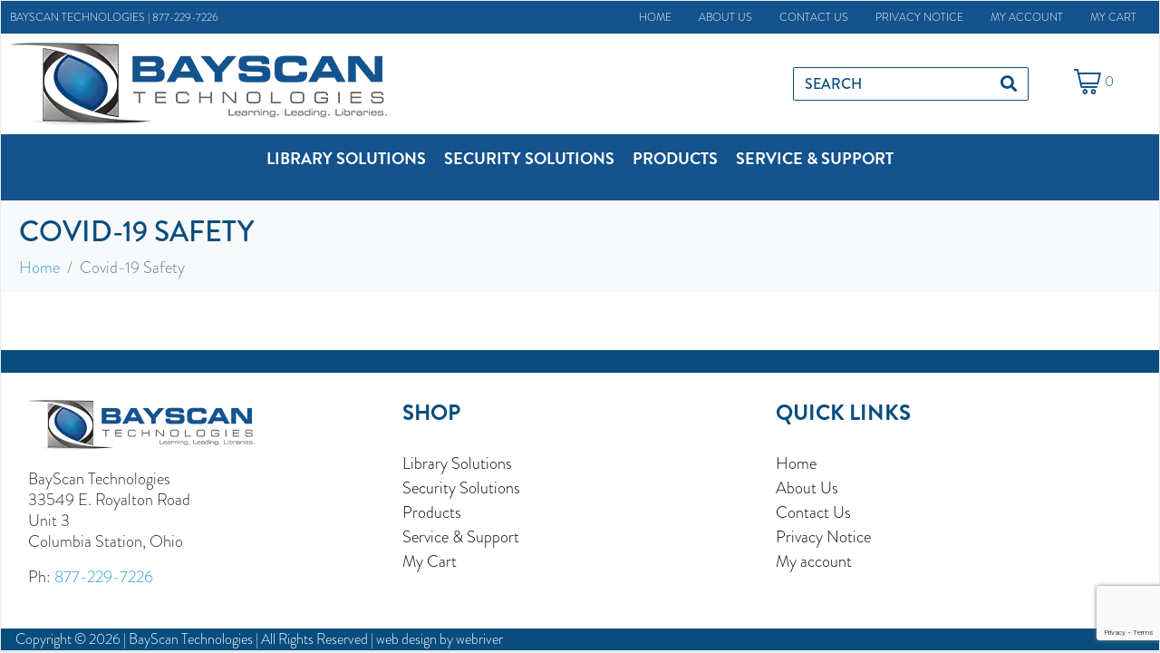

--- FILE ---
content_type: text/html; charset=UTF-8
request_url: https://bayscan.com/covid-19-safety/
body_size: 199737
content:
<!DOCTYPE html><html lang="en-US"><head >	<meta charset="UTF-8" />
	<meta name="viewport" content="width=device-width, initial-scale=1" />
	<title>Covid-19 Safety &#8211; BayScan Technologies</title>
<meta name='robots' content='max-image-preview:large' />
<link rel="alternate" type="application/rss+xml" title="BayScan Technologies &raquo; Feed" href="https://bayscan.com/feed/" />
<link rel="alternate" type="application/rss+xml" title="BayScan Technologies &raquo; Comments Feed" href="https://bayscan.com/comments/feed/" />
<link rel="alternate" title="oEmbed (JSON)" type="application/json+oembed" href="https://bayscan.com/wp-json/oembed/1.0/embed?url=https%3A%2F%2Fbayscan.com%2Fcovid-19-safety%2F" />
<link rel="alternate" title="oEmbed (XML)" type="text/xml+oembed" href="https://bayscan.com/wp-json/oembed/1.0/embed?url=https%3A%2F%2Fbayscan.com%2Fcovid-19-safety%2F&#038;format=xml" />
<style id='wp-img-auto-sizes-contain-inline-css' type='text/css'>
img:is([sizes=auto i],[sizes^="auto," i]){contain-intrinsic-size:3000px 1500px}
/*# sourceURL=wp-img-auto-sizes-contain-inline-css */
</style>
<link rel='stylesheet' id='wc-authorize-net-cim-checkout-block-css' href='https://bayscan.com/wp-content/plugins/woocommerce-gateway-authorize-net-cim/assets/css/blocks/wc-authorize-net-cim-checkout-block.css?ver=3.10.2' type='text/css' media='all' />
<link rel='stylesheet' id='jupiterx-child-css' href='https://bayscan.com/wp-content/themes/jupiterx-child/assets/less/style.less?ver=6.9' type='text/css' media='all' />
<style id='wp-emoji-styles-inline-css' type='text/css'>

	img.wp-smiley, img.emoji {
		display: inline !important;
		border: none !important;
		box-shadow: none !important;
		height: 1em !important;
		width: 1em !important;
		margin: 0 0.07em !important;
		vertical-align: -0.1em !important;
		background: none !important;
		padding: 0 !important;
	}
/*# sourceURL=wp-emoji-styles-inline-css */
</style>
<link rel='stylesheet' id='bayscanPostsStylesheet-css' href='https://bayscan.com/wp-content/plugins/bayscan-posts-plugin/bayscan-posts-main.css?ver=6.9' type='text/css' media='all' />
<link rel='stylesheet' id='wrwcStylesheet-css' href='https://bayscan.com/wp-content/plugins/bayscan-wc-plugin/wr_wc.css?ver=6.9' type='text/css' media='all' />
<link rel='stylesheet' id='contact-form-7-css' href='https://bayscan.com/wp-content/plugins/contact-form-7/includes/css/styles.css?ver=6.1.4' type='text/css' media='all' />
<link rel='stylesheet' id='woocommerce-layout-css' href='https://bayscan.com/wp-content/plugins/woocommerce/assets/css/woocommerce-layout.css?ver=10.4.3' type='text/css' media='all' />
<link rel='stylesheet' id='woocommerce-smallscreen-css' href='https://bayscan.com/wp-content/plugins/woocommerce/assets/css/woocommerce-smallscreen.css?ver=10.4.3' type='text/css' media='only screen and (max-width: 768px)' />
<link rel='stylesheet' id='woocommerce-general-css' href='https://bayscan.com/wp-content/plugins/woocommerce/assets/css/woocommerce.css?ver=10.4.3' type='text/css' media='all' />
<style id='woocommerce-inline-inline-css' type='text/css'>
.woocommerce form .form-row .required { visibility: visible; }
/*# sourceURL=woocommerce-inline-inline-css */
</style>
<link rel='stylesheet' id='sv-wc-payment-gateway-payment-form-v5_12_1-css' href='https://bayscan.com/wp-content/plugins/woocommerce-gateway-authorize-net-cim/vendor/skyverge/wc-plugin-framework/woocommerce/payment-gateway/assets/css/frontend/sv-wc-payment-gateway-payment-form.min.css?ver=5.12.1' type='text/css' media='all' />
<link rel='stylesheet' id='jupiterx-popups-animation-css' href='https://bayscan.com/wp-content/plugins/jupiterx-core/includes/extensions/raven/assets/lib/animate/animate.min.css?ver=4.13.0' type='text/css' media='all' />
<link rel='stylesheet' id='jupiterx-css' href='https://bayscan.com/wp-content/uploads/jupiterx/compiler/jupiterx/style.css?ver=bef8e56' type='text/css' media='all' />
<link rel='stylesheet' id='jet-menu-public-styles-css' href='https://bayscan.com/wp-content/plugins/jet-menu/assets/public/css/public.css?ver=2.4.18' type='text/css' media='all' />
<link rel='stylesheet' id='jupiterx-elements-dynamic-styles-css' href='https://bayscan.com/wp-content/uploads/jupiterx/compiler/jupiterx-elements-dynamic-styles/style.css?ver=2121180' type='text/css' media='all' />
<link rel='stylesheet' id='elementor-icons-css' href='https://bayscan.com/wp-content/plugins/elementor/assets/lib/eicons/css/elementor-icons.min.css?ver=5.45.0' type='text/css' media='all' />
<link rel='stylesheet' id='elementor-frontend-css' href='https://bayscan.com/wp-content/plugins/elementor/assets/css/frontend.min.css?ver=3.34.0' type='text/css' media='all' />
<style id='elementor-frontend-inline-css' type='text/css'>
.elementor-kit-13{--e-global-color-primary:#6EC1E4;--e-global-color-secondary:#54595F;--e-global-color-text:#7A7A7A;--e-global-color-accent:#61CE70;--e-global-typography-primary-font-family:"Roboto";--e-global-typography-primary-font-weight:600;--e-global-typography-secondary-font-family:"Roboto Slab";--e-global-typography-secondary-font-weight:400;--e-global-typography-text-font-family:"Roboto";--e-global-typography-text-font-weight:400;--e-global-typography-accent-font-family:"Roboto";--e-global-typography-accent-font-weight:500;}.elementor-section.elementor-section-boxed > .elementor-container{max-width:1470px;}.e-con{--container-max-width:1470px;}.elementor-widget:not(:last-child){margin-block-end:20px;}.elementor-element{--widgets-spacing:20px 20px;--widgets-spacing-row:20px;--widgets-spacing-column:20px;}{}h1.entry-title{display:var(--page-title-display);}@media(max-width:1024px){.elementor-section.elementor-section-boxed > .elementor-container{max-width:1024px;}.e-con{--container-max-width:1024px;}}@media(max-width:767px){.elementor-section.elementor-section-boxed > .elementor-container{max-width:767px;}.e-con{--container-max-width:767px;}}
.elementor-57 .elementor-element.elementor-element-9c701e4 > .elementor-container > .elementor-column > .elementor-widget-wrap{align-content:center;align-items:center;}.elementor-57 .elementor-element.elementor-element-9c701e4:not(.elementor-motion-effects-element-type-background), .elementor-57 .elementor-element.elementor-element-9c701e4 > .elementor-motion-effects-container > .elementor-motion-effects-layer{background-color:#14538D;}.elementor-57 .elementor-element.elementor-element-9c701e4{transition:background 0.3s, border 0.3s, border-radius 0.3s, box-shadow 0.3s;}.elementor-57 .elementor-element.elementor-element-9c701e4 > .elementor-background-overlay{transition:background 0.3s, border-radius 0.3s, opacity 0.3s;}.elementor-57 .elementor-element.elementor-element-b1abdb9{font-size:12px;text-transform:uppercase;color:#FFFFFF;}.elementor-57 .elementor-element.elementor-element-edc5d0f .raven-nav-menu-vertical .raven-nav-menu li > a{justify-content:right !important;}.elementor-57 .elementor-element.elementor-element-edc5d0f .raven-nav-menu-main .raven-nav-menu > li > a.raven-menu-item{font-size:12px;font-weight:300;text-transform:uppercase;padding:0px 15px 0px 15px;color:#FFFFFF;}.elementor-57 .elementor-element.elementor-element-edc5d0f .raven-nav-menu-main .raven-nav-menu > li:not(.current-menu-parent):not(.current-menu-ancestor) > a.raven-menu-item:hover:not(.raven-menu-item-active), .elementor-57 .elementor-element.elementor-element-edc5d0f .raven-nav-menu-main .raven-nav-menu > li:not(.current-menu-parent):not(.current-menu-ancestor) > a.highlighted:not(.raven-menu-item-active){color:#259ED6;}.elementor-57 .elementor-element.elementor-element-edc5d0f .raven-nav-menu-main .raven-nav-menu > li > a.raven-menu-item-active, .elementor-57 .elementor-element.elementor-element-edc5d0f .raven-nav-menu-main .raven-nav-menu > li.current-menu-parent > a, .elementor-57 .elementor-element.elementor-element-edc5d0f .raven-nav-menu-main .raven-nav-menu > li.current-menu-ancestor > a{color:#FFFFFF;}.elementor-57 .elementor-element.elementor-element-edc5d0f .raven-nav-menu-main .raven-submenu > li:not(:last-child){border-bottom-width:1px;}.elementor-57 .elementor-element.elementor-element-edc5d0f .raven-nav-menu-mobile .raven-nav-menu li > a{padding:8px 32px 8px 32px;justify-content:left !important;}.elementor-57 .elementor-element.elementor-element-edc5d0f .raven-nav-menu-toggle{text-align:center;}.elementor-57 .elementor-element.elementor-element-71e7c0f > .elementor-container > .elementor-column > .elementor-widget-wrap{align-content:center;align-items:center;}.elementor-57 .elementor-element.elementor-element-71e7c0f:not(.elementor-motion-effects-element-type-background), .elementor-57 .elementor-element.elementor-element-71e7c0f > .elementor-motion-effects-container > .elementor-motion-effects-layer{background-color:#FFFFFF;}.elementor-57 .elementor-element.elementor-element-71e7c0f{transition:background 0.3s, border 0.3s, border-radius 0.3s, box-shadow 0.3s;}.elementor-57 .elementor-element.elementor-element-71e7c0f > .elementor-background-overlay{transition:background 0.3s, border-radius 0.3s, opacity 0.3s;}.elementor-57 .elementor-element.elementor-element-11219fe .raven-site-logo img, .elementor-57 .elementor-element.elementor-element-11219fe .raven-site-logo svg{max-width:100%;}.elementor-57 .elementor-element.elementor-element-11219fe .raven-site-logo{text-align:left;}.elementor-57 .elementor-element.elementor-element-5c3e9d4 > .elementor-container > .elementor-column > .elementor-widget-wrap{align-content:center;align-items:center;}.elementor-57 .elementor-element.elementor-element-06c8c18 .raven-search-form-inner{width:260px;border-color:#094D7E;border-style:solid;border-radius:2px 2px 2px 2px;}.elementor-57 .elementor-element.elementor-element-06c8c18 .raven-search-form-input{font-size:16px;text-transform:uppercase;color:#094D7E;}.elementor-57 .elementor-element.elementor-element-06c8c18 .raven-search-form-container{justify-content:flex-end;}.elementor-57 .elementor-element.elementor-element-06c8c18 .raven-search-form-button{color:#094D7E;}.elementor-57 .elementor-element.elementor-element-06c8c18 .raven-search-form-button > svg{fill:#094D7E;}.elementor-57 .elementor-element.elementor-element-06c8c18 svg.raven-search-form-button{fill:#094D7E;}.elementor-57 .elementor-element.elementor-element-ab8a160 .woocommerce-mini-cart__buttons a.checkout{background-color:#232323;color:#FFFFFF;border-radius:4px 4px 4px 4px;padding:15px 30px 15px 30px;}.elementor-57 .elementor-element.elementor-element-ab8a160 .woocommerce-mini-cart__buttons a.checkout:hover{background-color:#000000;color:#FFFFFF;}.elementor-57 .elementor-element.elementor-element-ab8a160 .woocommerce-mini-cart__buttons a:not(.checkout){background-color:#FFFFFF;color:#232323;border-radius:4px 4px 4px 4px;padding:15px 30px 15px 30px;}.elementor-57 .elementor-element.elementor-element-ab8a160 .woocommerce-mini-cart__buttons a:not(.checkout):hover{background-color:#232323;color:#FFFFFF;}.elementor-57 .elementor-element.elementor-element-ab8a160 .raven-shopping-cart-icon{font-size:30px;color:#094D7E;}.elementor-57 .elementor-element.elementor-element-ab8a160 .raven-shopping-cart-wrap{text-align:center;}.elementor-57 .elementor-element.elementor-element-ab8a160 .raven-shopping-cart-count{font-size:16px;color:#094D7E;}.elementor-57 .elementor-element.elementor-element-ab8a160.jupiterx-raven-cart-quick-view-overlay .jupiterx-cart-quick-view{width:400px;}.elementor-57 .elementor-element.elementor-element-ab8a160.jupiterx-raven-cart-quick-view-overlay .jupiterx-shopping-cart-content-effect-enabled-overlay{width:calc( 100% - 400px );}.elementor-57 .elementor-element.elementor-element-ab8a160 .jupiterx-cart-quick-view{background-color:#fffff;border-color:#E3E3E3;}.elementor-57 .elementor-element.elementor-element-ab8a160 .jupiterx-cart-quick-view .widget_shopping_cart_content{padding:0px 30px 15px 30px;}.elementor-57 .elementor-element.elementor-element-ab8a160 .jupiterx-mini-cart-title{color:#000000;}.elementor-57 .elementor-element.elementor-element-ab8a160 .jupiterx-mini-cart-header{padding:25px 30px 25px 30px;border-color:#E3E3E3;border-width:0 0 1px 0;}.elementor-57 .elementor-element.elementor-element-ab8a160 .jupiterx-mini-cart-header .jupiterx-icon-x svg{color:#ADADAD;fill:#ADADAD;}.elementor-57 .elementor-element.elementor-element-ab8a160 .jupiterx-mini-cart-header .jupiterx-icon-x:hover svg{color:#ADADAD;fill:#ADADAD;}.elementor-57 .elementor-element.elementor-element-ab8a160 .widget_shopping_cart_content li.mini_cart_item{border-bottom-color:#E3E3E3;border-bottom-width:1px;}.elementor-57 .elementor-element.elementor-element-ab8a160 .woocommerce.widget_shopping_cart .total{border-top-style:solid;border-top-color:#E3E3E3 !important;border-bottom-color:#E3E3E3;border-top-width:1px !important;border-bottom-width:1px;}.elementor-57 .elementor-element.elementor-element-ab8a160 .woocommerce-mini-cart-item .quantity{color:#000000 !important;}.elementor-57 .elementor-element.elementor-element-ab8a160 .woocommerce-mini-cart-item .woocommerce-mini-cart-item-attributes span{color:#000000 !important;}.elementor-57 .elementor-element.elementor-element-ab8a160 .woocommerce-mini-cart-item a:not(.remove_from_cart_button){color:#000000 !important;}.elementor-57 .elementor-element.elementor-element-ab8a160 .woocommerce-mini-cart-item a:not(.remove_from_cart_button):hover{color:#000000 !important;}.elementor-57 .elementor-element.elementor-element-ab8a160 .woocommerce-mini-cart__total > *{color:#000000 !important;}.elementor-57 .elementor-element.elementor-element-dd8b222 > .elementor-container > .elementor-column > .elementor-widget-wrap{align-content:center;align-items:center;}.elementor-57 .elementor-element.elementor-element-dd8b222:not(.elementor-motion-effects-element-type-background), .elementor-57 .elementor-element.elementor-element-dd8b222 > .elementor-motion-effects-container > .elementor-motion-effects-layer{background-color:#14538D;}.elementor-57 .elementor-element.elementor-element-dd8b222{transition:background 0.3s, border 0.3s, border-radius 0.3s, box-shadow 0.3s;}.elementor-57 .elementor-element.elementor-element-dd8b222 > .elementor-background-overlay{transition:background 0.3s, border-radius 0.3s, opacity 0.3s;}.elementor-57 .elementor-element.elementor-element-0cbae0b > .elementor-widget-wrap > .elementor-widget:not(.elementor-widget__width-auto):not(.elementor-widget__width-initial):not(:last-child):not(.elementor-absolute){margin-block-end:: 0px;}.elementor-57 .elementor-element.elementor-element-f166e1c .jet-mega-menu.jet-mega-menu--layout-horizontal .jet-mega-menu-item__link--top-level,
							.elementor-57 .elementor-element.elementor-element-f166e1c .jet-mega-menu.jet-mega-menu--layout-vertical .jet-mega-menu-item__link--top-level{font-size:18px;font-weight:600;text-transform:uppercase;}.elementor-57 .elementor-element.elementor-element-f166e1c{--jmm-top-items-hor-align:center;--jmm-top-item-title-color:#FFFFFF;--jmm-sub-item-title-color:#094D7E;--jmm-top-hover-item-title-color:#FFFFFF;--jmm-top-hover-item-bg-color:#1D953E;--jmm-top-active-item-title-color:#FFFFFF;--jmm-top-active-item-bg-color:#1D953E;--jmm-dropdown-item-title-color:#094D7E;--jmm-dropdown-hover-item-title-color:#FFFFFF;--jmm-dropdown-hover-item-bg-color:#1D953E;--jmm-dropdown-toggle-size:40px;--jmm-dropdown-toggle-color:#FFFFFF;}.elementor-57 .elementor-element.elementor-element-f166e1c .jet-mega-menu.jet-mega-menu--layout-horizontal .jet-mega-menu-item__link--sub-level,
							.elementor-57 .elementor-element.elementor-element-f166e1c .jet-mega-menu.jet-mega-menu--layout-vertical .jet-mega-menu-item__link--sub-level{font-size:18px;}.elementor-57 .elementor-element.elementor-element-f166e1c .jet-mega-menu.jet-mega-menu--layout-dropdown .jet-mega-menu-item__link--top-level{font-size:18px;font-weight:600;text-transform:uppercase;}.elementor-57 .elementor-element.elementor-element-98c75d1 .raven-nav-menu-vertical .raven-nav-menu li > a{justify-content:center !important;}.elementor-57 .elementor-element.elementor-element-98c75d1 .raven-nav-menu-main .raven-nav-menu > li > a.raven-menu-item{font-size:18px;font-weight:500;text-transform:uppercase;color:#FFFFFF;}.elementor-57 .elementor-element.elementor-element-98c75d1 .raven-nav-menu-main .raven-nav-menu > li:not(.current-menu-parent):not(.current-menu-ancestor) > a.raven-menu-item:hover:not(.raven-menu-item-active), .elementor-57 .elementor-element.elementor-element-98c75d1 .raven-nav-menu-main .raven-nav-menu > li:not(.current-menu-parent):not(.current-menu-ancestor) > a.highlighted:not(.raven-menu-item-active){color:#FFFFFF;background-color:#1D953E;}.elementor-57 .elementor-element.elementor-element-98c75d1 .raven-nav-menu-main .raven-nav-menu > li > a.raven-menu-item-active, .elementor-57 .elementor-element.elementor-element-98c75d1 .raven-nav-menu-main .raven-nav-menu > li.current-menu-parent > a, .elementor-57 .elementor-element.elementor-element-98c75d1 .raven-nav-menu-main .raven-nav-menu > li.current-menu-ancestor > a{color:#FFFFFF;}.elementor-57 .elementor-element.elementor-element-98c75d1 .raven-nav-menu-main .raven-submenu > li > a.raven-submenu-item{font-size:14px;font-weight:500;text-transform:uppercase;color:#14538D;background-color:#FFFFFF;}.elementor-57 .elementor-element.elementor-element-98c75d1 .raven-nav-menu-main .raven-submenu > li:not(:last-child){border-bottom-style:none;}.elementor-57 .elementor-element.elementor-element-98c75d1 .raven-nav-menu-main .raven-submenu{background-color:#FFFFFF;}.elementor-57 .elementor-element.elementor-element-98c75d1 .raven-nav-menu-main .raven-submenu > li:not(.current-menu-parent):not(.current-menu-ancestor) > a.raven-submenu-item:hover:not(.raven-menu-item-active), .elementor-57 .elementor-element.elementor-element-98c75d1 .raven-nav-menu-main .raven-submenu > li:not(.current-menu-parent):not(.current-menu-ancestor) > a.highlighted:not(.raven-menu-item-active){color:#FFFFFF;background-color:#1D953E;}.elementor-57 .elementor-element.elementor-element-98c75d1 .raven-nav-menu-mobile .raven-nav-menu li > a{font-size:18px;font-weight:700;text-transform:uppercase;padding:8px 32px 8px 32px;justify-content:left !important;color:#FFFFFF;background-color:#094D7E;}.elementor-57 .elementor-element.elementor-element-98c75d1 .raven-nav-menu-mobile .raven-nav-menu li > a:hover{color:#094D7E;background-color:#FFFFFF;}.elementor-57 .elementor-element.elementor-element-98c75d1 .raven-nav-menu-toggle-button{font-size:40px;color:#FFFFFF;}.elementor-57 .elementor-element.elementor-element-98c75d1 .raven-nav-menu-custom-icon svg{width:40px;}.elementor-57 .elementor-element.elementor-element-98c75d1 .hamburger .hamburger-box{width:40px;}.elementor-57 .elementor-element.elementor-element-98c75d1 .hamburger-box{height:calc(((40px/8) * 3) + calc((40px/4) * 2));}.elementor-57 .elementor-element.elementor-element-98c75d1 .hamburger-box .hamburger-inner{margin-top:calc((40px/8) / -2);}.elementor-57 .elementor-element.elementor-element-98c75d1 .hamburger-inner{width:40px;}.elementor-57 .elementor-element.elementor-element-98c75d1 .hamburger-inner::before{width:40px;}.elementor-57 .elementor-element.elementor-element-98c75d1 .hamburger-inner::after{width:40px;}.elementor-57 .elementor-element.elementor-element-98c75d1 .hamburger-inner, .elementor-57 .elementor-element.elementor-element-98c75d1 .hamburger-inner::before, .elementor-57 .elementor-element.elementor-element-98c75d1 .hamburger-inner::after{height:calc(40px / 8);}.elementor-57 .elementor-element.elementor-element-98c75d1 .hamburger:not(.is-active) .hamburger-inner::before{top:calc(((40px/8) + calc(40px/4)) * -1);}.elementor-57 .elementor-element.elementor-element-98c75d1 .hamburger:not(.is-active) .hamburger-inner::after{bottom:calc(((40px/8) + calc(40px/4)) * -1);}.elementor-57 .elementor-element.elementor-element-98c75d1 .raven-nav-menu-toggle{text-align:center;}.elementor-57 .elementor-element.elementor-element-98c75d1 .raven-nav-menu-toggle-button svg{fill:#FFFFFF;}.elementor-57 .elementor-element.elementor-element-98c75d1 .hamburger-inner, .elementor-57 .elementor-element.elementor-element-98c75d1 .hamburger-inner::after, .elementor-57 .elementor-element.elementor-element-98c75d1 .hamburger-inner::before{background-color:#FFFFFF;}.elementor-57 .elementor-element.elementor-element-63dfd6e .raven-nav-menu-vertical .raven-nav-menu li > a{justify-content:center !important;}.elementor-57 .elementor-element.elementor-element-63dfd6e .raven-nav-menu-main .raven-nav-menu > li > a.raven-menu-item{font-size:18px;font-weight:500;text-transform:uppercase;color:#FFFFFF;}.elementor-57 .elementor-element.elementor-element-63dfd6e .raven-nav-menu-main .raven-nav-menu > li:not(.current-menu-parent):not(.current-menu-ancestor) > a.raven-menu-item:hover:not(.raven-menu-item-active), .elementor-57 .elementor-element.elementor-element-63dfd6e .raven-nav-menu-main .raven-nav-menu > li:not(.current-menu-parent):not(.current-menu-ancestor) > a.highlighted:not(.raven-menu-item-active){color:#259ED6;}.elementor-57 .elementor-element.elementor-element-63dfd6e .raven-nav-menu-main .raven-nav-menu > li > a.raven-menu-item-active, .elementor-57 .elementor-element.elementor-element-63dfd6e .raven-nav-menu-main .raven-nav-menu > li.current-menu-parent > a, .elementor-57 .elementor-element.elementor-element-63dfd6e .raven-nav-menu-main .raven-nav-menu > li.current-menu-ancestor > a{color:#FFFFFF;}.elementor-57 .elementor-element.elementor-element-63dfd6e .raven-nav-menu-main .raven-submenu > li:not(:last-child){border-bottom-width:1px;}.elementor-57 .elementor-element.elementor-element-63dfd6e .raven-nav-menu-mobile .raven-nav-menu li > a{font-size:18px;font-weight:700;text-transform:uppercase;padding:8px 32px 8px 32px;justify-content:left !important;color:#FFFFFF;background-color:#094D7E;}.elementor-57 .elementor-element.elementor-element-63dfd6e .raven-nav-menu-mobile .raven-nav-menu li > a:hover{color:#FFFFFF;background-color:#1D953E;}.elementor-57 .elementor-element.elementor-element-63dfd6e .raven-nav-menu-toggle-button{font-size:40px;color:#FFFFFF;}.elementor-57 .elementor-element.elementor-element-63dfd6e .raven-nav-menu-custom-icon svg{width:40px;}.elementor-57 .elementor-element.elementor-element-63dfd6e .hamburger .hamburger-box{width:40px;}.elementor-57 .elementor-element.elementor-element-63dfd6e .hamburger-box{height:calc(((40px/8) * 3) + calc((40px/4) * 2));}.elementor-57 .elementor-element.elementor-element-63dfd6e .hamburger-box .hamburger-inner{margin-top:calc((40px/8) / -2);}.elementor-57 .elementor-element.elementor-element-63dfd6e .hamburger-inner{width:40px;}.elementor-57 .elementor-element.elementor-element-63dfd6e .hamburger-inner::before{width:40px;}.elementor-57 .elementor-element.elementor-element-63dfd6e .hamburger-inner::after{width:40px;}.elementor-57 .elementor-element.elementor-element-63dfd6e .hamburger-inner, .elementor-57 .elementor-element.elementor-element-63dfd6e .hamburger-inner::before, .elementor-57 .elementor-element.elementor-element-63dfd6e .hamburger-inner::after{height:calc(40px / 8);}.elementor-57 .elementor-element.elementor-element-63dfd6e .hamburger:not(.is-active) .hamburger-inner::before{top:calc(((40px/8) + calc(40px/4)) * -1);}.elementor-57 .elementor-element.elementor-element-63dfd6e .hamburger:not(.is-active) .hamburger-inner::after{bottom:calc(((40px/8) + calc(40px/4)) * -1);}.elementor-57 .elementor-element.elementor-element-63dfd6e .raven-nav-menu-toggle{text-align:center;}.elementor-57 .elementor-element.elementor-element-63dfd6e .raven-nav-menu-toggle-button svg{fill:#FFFFFF;}.elementor-57 .elementor-element.elementor-element-63dfd6e .hamburger-inner, .elementor-57 .elementor-element.elementor-element-63dfd6e .hamburger-inner::after, .elementor-57 .elementor-element.elementor-element-63dfd6e .hamburger-inner::before{background-color:#FFFFFF;}@media(max-width:767px){.elementor-57 .elementor-element.elementor-element-b1abdb9{text-align:center;}.elementor-57 .elementor-element.elementor-element-06c8c18 .raven-search-form-container{justify-content:center;}}@media(min-width:768px){.elementor-57 .elementor-element.elementor-element-e294cfd{width:35%;}.elementor-57 .elementor-element.elementor-element-255040e{width:65%;}.elementor-57 .elementor-element.elementor-element-3edc584{width:80%;}.elementor-57 .elementor-element.elementor-element-3fe381a{width:20%;}}
.elementor-163 .elementor-element.elementor-element-ab01906:not(.elementor-motion-effects-element-type-background), .elementor-163 .elementor-element.elementor-element-ab01906 > .elementor-motion-effects-container > .elementor-motion-effects-layer{background-color:#FFFFFF;}.elementor-163 .elementor-element.elementor-element-ab01906{border-style:solid;border-width:25px 0px 0px 0px;border-color:#094D7E;transition:background 0.3s, border 0.3s, border-radius 0.3s, box-shadow 0.3s;padding:20px 20px 20px 20px;}.elementor-163 .elementor-element.elementor-element-ab01906 > .elementor-background-overlay{transition:background 0.3s, border-radius 0.3s, opacity 0.3s;}.elementor-163 .elementor-element.elementor-element-88792db .raven-site-logo{text-align:left;}.elementor-163 .elementor-element.elementor-element-11c7972 .raven-nav-menu-vertical .raven-nav-menu li > a{justify-content:left !important;}.elementor-163 .elementor-element.elementor-element-11c7972 .raven-nav-menu-main .raven-nav-menu > li > a.raven-menu-item{padding:1px 0px 1px 0px;color:#000000;}.elementor-163 .elementor-element.elementor-element-11c7972 .raven-nav-menu-main .raven-submenu > li:not(:last-child){border-bottom-width:1px;}.elementor-163 .elementor-element.elementor-element-556d80b .raven-nav-menu-vertical .raven-nav-menu li > a{justify-content:left !important;}.elementor-163 .elementor-element.elementor-element-556d80b .raven-nav-menu-main .raven-nav-menu > li > a.raven-menu-item{padding:1px 0px 1px 0px;color:#000000;}.elementor-163 .elementor-element.elementor-element-556d80b .raven-nav-menu-main .raven-submenu > li:not(:last-child){border-bottom-width:1px;}.elementor-163 .elementor-element.elementor-element-3bd7832:not(.elementor-motion-effects-element-type-background), .elementor-163 .elementor-element.elementor-element-3bd7832 > .elementor-motion-effects-container > .elementor-motion-effects-layer{background-color:#094D7E;}.elementor-163 .elementor-element.elementor-element-3bd7832{transition:background 0.3s, border 0.3s, border-radius 0.3s, box-shadow 0.3s;}.elementor-163 .elementor-element.elementor-element-3bd7832 > .elementor-background-overlay{transition:background 0.3s, border-radius 0.3s, opacity 0.3s;}
/*# sourceURL=elementor-frontend-inline-css */
</style>
<link rel='stylesheet' id='font-awesome-css' href='https://bayscan.com/wp-content/plugins/elementor/assets/lib/font-awesome/css/font-awesome.min.css?ver=4.7.0' type='text/css' media='all' />
<link rel='stylesheet' id='jupiterx-core-raven-frontend-css' href='https://bayscan.com/wp-content/plugins/jupiterx-core/includes/extensions/raven/assets/css/frontend.min.css?ver=6.9' type='text/css' media='all' />
<link rel='stylesheet' id='flatpickr-css' href='https://bayscan.com/wp-content/plugins/elementor/assets/lib/flatpickr/flatpickr.min.css?ver=4.6.13' type='text/css' media='all' />
<link rel='stylesheet' id='elementor-gf-local-roboto-css' href='https://bayscan.com/wp-content/uploads/elementor/google-fonts/css/roboto.css?ver=1744633583' type='text/css' media='all' />
<link rel='stylesheet' id='elementor-gf-local-robotoslab-css' href='https://bayscan.com/wp-content/uploads/elementor/google-fonts/css/robotoslab.css?ver=1744633585' type='text/css' media='all' />
<link rel='stylesheet' id='elementor-icons-shared-0-css' href='https://bayscan.com/wp-content/plugins/elementor/assets/lib/font-awesome/css/fontawesome.min.css?ver=5.15.3' type='text/css' media='all' />
<link rel='stylesheet' id='elementor-icons-fa-solid-css' href='https://bayscan.com/wp-content/plugins/elementor/assets/lib/font-awesome/css/solid.min.css?ver=5.15.3' type='text/css' media='all' />
<script type="text/javascript" src="https://bayscan.com/wp-includes/js/jquery/jquery.min.js?ver=3.7.1" id="jquery-core-js"></script>
<script type="text/javascript" src="https://bayscan.com/wp-includes/js/jquery/jquery-migrate.min.js?ver=3.4.1" id="jquery-migrate-js"></script>
<script type="text/javascript" src="https://bayscan.com/wp-content/plugins/bayscan-wc-plugin/wrwcMain.js?ver=6.9" id="wrwcMain-js"></script>
<script type="text/javascript" src="https://bayscan.com/wp-content/plugins/woocommerce/assets/js/jquery-blockui/jquery.blockUI.min.js?ver=2.7.0-wc.10.4.3" id="wc-jquery-blockui-js" defer="defer" data-wp-strategy="defer"></script>
<script type="text/javascript" id="wc-add-to-cart-js-extra">
/* <![CDATA[ */
var wc_add_to_cart_params = {"ajax_url":"/wp-admin/admin-ajax.php","wc_ajax_url":"/?wc-ajax=%%endpoint%%","i18n_view_cart":"View cart","cart_url":"https://bayscan.com/cart/","is_cart":"","cart_redirect_after_add":"no"};
//# sourceURL=wc-add-to-cart-js-extra
/* ]]> */
</script>
<script type="text/javascript" src="https://bayscan.com/wp-content/plugins/woocommerce/assets/js/frontend/add-to-cart.min.js?ver=10.4.3" id="wc-add-to-cart-js" defer="defer" data-wp-strategy="defer"></script>
<script type="text/javascript" src="https://bayscan.com/wp-content/plugins/woocommerce/assets/js/js-cookie/js.cookie.min.js?ver=2.1.4-wc.10.4.3" id="wc-js-cookie-js" defer="defer" data-wp-strategy="defer"></script>
<script type="text/javascript" id="woocommerce-js-extra">
/* <![CDATA[ */
var woocommerce_params = {"ajax_url":"/wp-admin/admin-ajax.php","wc_ajax_url":"/?wc-ajax=%%endpoint%%","i18n_password_show":"Show password","i18n_password_hide":"Hide password"};
//# sourceURL=woocommerce-js-extra
/* ]]> */
</script>
<script type="text/javascript" src="https://bayscan.com/wp-content/plugins/woocommerce/assets/js/frontend/woocommerce.min.js?ver=10.4.3" id="woocommerce-js" defer="defer" data-wp-strategy="defer"></script>
<script type="text/javascript" src="https://bayscan.com/wp-content/themes/jupiterx/lib/admin/assets/lib/webfont/webfont.min.js?ver=1.6.26" id="jupiterx-webfont-js"></script>
<script type="text/javascript" id="jupiterx-webfont-js-after">
/* <![CDATA[ */
WebFont.load({
			typekit: {
				id:'rzz3rkr'
			}
		});
//# sourceURL=jupiterx-webfont-js-after
/* ]]> */
</script>
<script type="text/javascript" src="https://bayscan.com/wp-content/themes/jupiterx/lib/assets/dist/js/utils.min.js?ver=4.13.0" id="jupiterx-utils-js"></script>
<link rel="https://api.w.org/" href="https://bayscan.com/wp-json/" /><link rel="alternate" title="JSON" type="application/json" href="https://bayscan.com/wp-json/wp/v2/pages/31" /><link rel="EditURI" type="application/rsd+xml" title="RSD" href="https://bayscan.com/xmlrpc.php?rsd" />
<link rel="canonical" href="https://bayscan.com/covid-19-safety/" />
<link rel='shortlink' href='https://bayscan.com/?p=31' />
<script type="text/javascript">
(function(url){
	if(/(?:Chrome\/26\.0\.1410\.63 Safari\/537\.31|WordfenceTestMonBot)/.test(navigator.userAgent)){ return; }
	var addEvent = function(evt, handler) {
		if (window.addEventListener) {
			document.addEventListener(evt, handler, false);
		} else if (window.attachEvent) {
			document.attachEvent('on' + evt, handler);
		}
	};
	var removeEvent = function(evt, handler) {
		if (window.removeEventListener) {
			document.removeEventListener(evt, handler, false);
		} else if (window.detachEvent) {
			document.detachEvent('on' + evt, handler);
		}
	};
	var evts = 'contextmenu dblclick drag dragend dragenter dragleave dragover dragstart drop keydown keypress keyup mousedown mousemove mouseout mouseover mouseup mousewheel scroll'.split(' ');
	var logHuman = function() {
		if (window.wfLogHumanRan) { return; }
		window.wfLogHumanRan = true;
		var wfscr = document.createElement('script');
		wfscr.type = 'text/javascript';
		wfscr.async = true;
		wfscr.src = url + '&r=' + Math.random();
		(document.getElementsByTagName('head')[0]||document.getElementsByTagName('body')[0]).appendChild(wfscr);
		for (var i = 0; i < evts.length; i++) {
			removeEvent(evts[i], logHuman);
		}
	};
	for (var i = 0; i < evts.length; i++) {
		addEvent(evts[i], logHuman);
	}
})('//bayscan.com/?wordfence_lh=1&hid=C8F25719BC7EA13624D8E3CF63B87E9C');
</script>	<noscript><style>.woocommerce-product-gallery{ opacity: 1 !important; }</style></noscript>
	<meta name="generator" content="Elementor 3.34.0; features: additional_custom_breakpoints; settings: css_print_method-internal, google_font-enabled, font_display-auto">
<style type="text/css">.recentcomments a{display:inline !important;padding:0 !important;margin:0 !important;}</style>			<style>
				.e-con.e-parent:nth-of-type(n+4):not(.e-lazyloaded):not(.e-no-lazyload),
				.e-con.e-parent:nth-of-type(n+4):not(.e-lazyloaded):not(.e-no-lazyload) * {
					background-image: none !important;
				}
				@media screen and (max-height: 1024px) {
					.e-con.e-parent:nth-of-type(n+3):not(.e-lazyloaded):not(.e-no-lazyload),
					.e-con.e-parent:nth-of-type(n+3):not(.e-lazyloaded):not(.e-no-lazyload) * {
						background-image: none !important;
					}
				}
				@media screen and (max-height: 640px) {
					.e-con.e-parent:nth-of-type(n+2):not(.e-lazyloaded):not(.e-no-lazyload),
					.e-con.e-parent:nth-of-type(n+2):not(.e-lazyloaded):not(.e-no-lazyload) * {
						background-image: none !important;
					}
				}
			</style>
			<meta name="generator" content="Powered by Slider Revolution 6.7.40 - responsive, Mobile-Friendly Slider Plugin for WordPress with comfortable drag and drop interface." />
<link rel="icon" href="https://bayscan.com/wp-content/uploads/2022/02/cropped-favicon-32x32.png" sizes="32x32" />
<link rel="icon" href="https://bayscan.com/wp-content/uploads/2022/02/cropped-favicon-192x192.png" sizes="192x192" />
<link rel="apple-touch-icon" href="https://bayscan.com/wp-content/uploads/2022/02/cropped-favicon-180x180.png" />
<meta name="msapplication-TileImage" content="https://bayscan.com/wp-content/uploads/2022/02/cropped-favicon-270x270.png" />
<script>function setREVStartSize(e){
			//window.requestAnimationFrame(function() {
				window.RSIW = window.RSIW===undefined ? window.innerWidth : window.RSIW;
				window.RSIH = window.RSIH===undefined ? window.innerHeight : window.RSIH;
				try {
					var pw = document.getElementById(e.c).parentNode.offsetWidth,
						newh;
					pw = pw===0 || isNaN(pw) || (e.l=="fullwidth" || e.layout=="fullwidth") ? window.RSIW : pw;
					e.tabw = e.tabw===undefined ? 0 : parseInt(e.tabw);
					e.thumbw = e.thumbw===undefined ? 0 : parseInt(e.thumbw);
					e.tabh = e.tabh===undefined ? 0 : parseInt(e.tabh);
					e.thumbh = e.thumbh===undefined ? 0 : parseInt(e.thumbh);
					e.tabhide = e.tabhide===undefined ? 0 : parseInt(e.tabhide);
					e.thumbhide = e.thumbhide===undefined ? 0 : parseInt(e.thumbhide);
					e.mh = e.mh===undefined || e.mh=="" || e.mh==="auto" ? 0 : parseInt(e.mh,0);
					if(e.layout==="fullscreen" || e.l==="fullscreen")
						newh = Math.max(e.mh,window.RSIH);
					else{
						e.gw = Array.isArray(e.gw) ? e.gw : [e.gw];
						for (var i in e.rl) if (e.gw[i]===undefined || e.gw[i]===0) e.gw[i] = e.gw[i-1];
						e.gh = e.el===undefined || e.el==="" || (Array.isArray(e.el) && e.el.length==0)? e.gh : e.el;
						e.gh = Array.isArray(e.gh) ? e.gh : [e.gh];
						for (var i in e.rl) if (e.gh[i]===undefined || e.gh[i]===0) e.gh[i] = e.gh[i-1];
											
						var nl = new Array(e.rl.length),
							ix = 0,
							sl;
						e.tabw = e.tabhide>=pw ? 0 : e.tabw;
						e.thumbw = e.thumbhide>=pw ? 0 : e.thumbw;
						e.tabh = e.tabhide>=pw ? 0 : e.tabh;
						e.thumbh = e.thumbhide>=pw ? 0 : e.thumbh;
						for (var i in e.rl) nl[i] = e.rl[i]<window.RSIW ? 0 : e.rl[i];
						sl = nl[0];
						for (var i in nl) if (sl>nl[i] && nl[i]>0) { sl = nl[i]; ix=i;}
						var m = pw>(e.gw[ix]+e.tabw+e.thumbw) ? 1 : (pw-(e.tabw+e.thumbw)) / (e.gw[ix]);
						newh =  (e.gh[ix] * m) + (e.tabh + e.thumbh);
					}
					var el = document.getElementById(e.c);
					if (el!==null && el) el.style.height = newh+"px";
					el = document.getElementById(e.c+"_wrapper");
					if (el!==null && el) {
						el.style.height = newh+"px";
						el.style.display = "block";
					}
				} catch(e){
					console.log("Failure at Presize of Slider:" + e)
				}
			//});
		  };</script>
</head><body class="wp-singular page-template-default page page-id-31 wp-theme-jupiterx wp-child-theme-jupiterx-child no-js theme-jupiterx woocommerce-no-js jet-mega-menu-location elementor-default elementor-kit-13" itemscope="itemscope" itemtype="http://schema.org/WebPage"><a class="jupiterx-a11y jupiterx-a11y-skip-navigation-link" href="#jupiterx-main">Skip to content</a><div class="jupiterx-site"><div class="jupiterx-site-container"><header class="jupiterx-header jupiterx-header-custom" data-jupiterx-settings="{&quot;breakpoint&quot;:&quot;767.98&quot;,&quot;template&quot;:&quot;57&quot;,&quot;behavior&quot;:&quot;&quot;}" role="banner" itemscope="itemscope" itemtype="http://schema.org/WPHeader">		<div data-elementor-type="header" data-elementor-id="57" class="elementor elementor-57">
						<section class="elementor-section elementor-top-section elementor-element elementor-element-9c701e4 elementor-section-content-middle wr-top elementor-section-boxed elementor-section-height-default elementor-section-height-default" data-id="9c701e4" data-element_type="section" data-settings="{&quot;jet_parallax_layout_list&quot;:[],&quot;background_background&quot;:&quot;classic&quot;}">
						<div class="elementor-container elementor-column-gap-default">
					<div class="elementor-column elementor-col-50 elementor-top-column elementor-element elementor-element-e294cfd" data-id="e294cfd" data-element_type="column">
			<div class="elementor-widget-wrap elementor-element-populated">
						<div class="elementor-element elementor-element-b1abdb9 elementor-widget elementor-widget-text-editor" data-id="b1abdb9" data-element_type="widget" data-widget_type="text-editor.default">
				<div class="elementor-widget-container">
									Bayscan Technologies | <a href="tel:8772297226">877-229-7226</a>								</div>
				</div>
					</div>
		</div>
				<div class="elementor-column elementor-col-50 elementor-top-column elementor-element elementor-element-255040e elementor-hidden-mobile" data-id="255040e" data-element_type="column">
			<div class="elementor-widget-wrap elementor-element-populated">
						<div class="elementor-element elementor-element-edc5d0f raven-nav-menu-align-right raven-nav-menu-stretch raven-breakpoint-mobile elementor-widget elementor-widget-raven-nav-menu" data-id="edc5d0f" data-element_type="widget" data-settings="{&quot;submenu_icon&quot;:&quot;&lt;svg 0=\&quot;fas fa-chevron-down\&quot; class=\&quot;e-font-icon-svg e-fas-chevron-down\&quot;&gt;\n\t\t\t\t\t&lt;use xlink:href=\&quot;#fas-chevron-down\&quot;&gt;\n\t\t\t\t\t\t&lt;symbol id=\&quot;fas-chevron-down\&quot; viewBox=\&quot;0 0 448 512\&quot;&gt;\n\t\t\t\t\t\t\t&lt;path d=\&quot;M207.029 381.476L12.686 187.132c-9.373-9.373-9.373-24.569 0-33.941l22.667-22.667c9.357-9.357 24.522-9.375 33.901-.04L224 284.505l154.745-154.021c9.379-9.335 24.544-9.317 33.901.04l22.667 22.667c9.373 9.373 9.373 24.569 0 33.941L240.971 381.476c-9.373 9.372-24.569 9.372-33.942 0z\&quot;&gt;&lt;\/path&gt;\n\t\t\t\t\t\t&lt;\/symbol&gt;\n\t\t\t\t\t&lt;\/use&gt;\n\t\t\t\t&lt;\/svg&gt;&quot;,&quot;full_width&quot;:&quot;stretch&quot;,&quot;mobile_layout&quot;:&quot;dropdown&quot;,&quot;submenu_space_between&quot;:{&quot;unit&quot;:&quot;px&quot;,&quot;size&quot;:&quot;&quot;,&quot;sizes&quot;:[]},&quot;submenu_opening_position&quot;:&quot;bottom&quot;}" data-widget_type="raven-nav-menu.default">
				<div class="elementor-widget-container">
							<nav class="raven-nav-menu-main raven-nav-menu-horizontal raven-nav-menu-tablet- raven-nav-menu-mobile- raven-nav-icons-hidden-desktop raven-nav-icons-hidden-tablet raven-nav-icons-hidden-mobile">
			<ul id="menu-edc5d0f" class="raven-nav-menu"><li class="menu-item menu-item-type-post_type menu-item-object-page menu-item-home menu-item-40"><a href="https://bayscan.com/" class="raven-menu-item raven-link-item ">Home</a></li>
<li class="menu-item menu-item-type-post_type menu-item-object-page menu-item-41"><a href="https://bayscan.com/about-us/" class="raven-menu-item raven-link-item ">About Us</a></li>
<li class="menu-item menu-item-type-post_type menu-item-object-page menu-item-42"><a href="https://bayscan.com/contact-us/" class="raven-menu-item raven-link-item ">Contact Us</a></li>
<li class="menu-item menu-item-type-post_type menu-item-object-page menu-item-privacy-policy menu-item-46"><a href="https://bayscan.com/privacy-policy/" class="raven-menu-item raven-link-item ">Privacy Notice</a></li>
<li class="menu-item menu-item-type-post_type menu-item-object-page menu-item-43"><a href="https://bayscan.com/my-account/" class="raven-menu-item raven-link-item ">My account</a></li>
<li class="menu-item menu-item-type-post_type menu-item-object-page menu-item-10182"><a href="https://bayscan.com/cart/" class="raven-menu-item raven-link-item ">My Cart</a></li>
</ul>		</nav>

		<div class="raven-nav-menu-toggle">

						<div class="raven-nav-menu-toggle-button ">
								<span class="fa fa-bars"></span>
								</div>

		</div>
		<nav class="raven-nav-icons-hidden-desktop raven-nav-icons-hidden-tablet raven-nav-icons-hidden-mobile raven-nav-menu-mobile raven-nav-menu-dropdown">
									<div class="raven-container">
				<ul id="menu-mobile-edc5d0f" class="raven-nav-menu"><li class="menu-item menu-item-type-post_type menu-item-object-page menu-item-home menu-item-40"><a href="https://bayscan.com/" class="raven-menu-item raven-link-item ">Home</a></li>
<li class="menu-item menu-item-type-post_type menu-item-object-page menu-item-41"><a href="https://bayscan.com/about-us/" class="raven-menu-item raven-link-item ">About Us</a></li>
<li class="menu-item menu-item-type-post_type menu-item-object-page menu-item-42"><a href="https://bayscan.com/contact-us/" class="raven-menu-item raven-link-item ">Contact Us</a></li>
<li class="menu-item menu-item-type-post_type menu-item-object-page menu-item-privacy-policy menu-item-46"><a href="https://bayscan.com/privacy-policy/" class="raven-menu-item raven-link-item ">Privacy Notice</a></li>
<li class="menu-item menu-item-type-post_type menu-item-object-page menu-item-43"><a href="https://bayscan.com/my-account/" class="raven-menu-item raven-link-item ">My account</a></li>
<li class="menu-item menu-item-type-post_type menu-item-object-page menu-item-10182"><a href="https://bayscan.com/cart/" class="raven-menu-item raven-link-item ">My Cart</a></li>
</ul>			</div>
		</nav>
						</div>
				</div>
					</div>
		</div>
					</div>
		</section>
				<section class="elementor-section elementor-top-section elementor-element elementor-element-71e7c0f elementor-section-content-middle elementor-section-boxed elementor-section-height-default elementor-section-height-default" data-id="71e7c0f" data-element_type="section" data-settings="{&quot;jet_parallax_layout_list&quot;:[],&quot;background_background&quot;:&quot;classic&quot;}">
						<div class="elementor-container elementor-column-gap-default">
					<div class="elementor-column elementor-col-50 elementor-top-column elementor-element elementor-element-0db483e" data-id="0db483e" data-element_type="column">
			<div class="elementor-widget-wrap elementor-element-populated">
						<div class="elementor-element elementor-element-11219fe elementor-widget elementor-widget-raven-site-logo" data-id="11219fe" data-element_type="widget" data-widget_type="raven-site-logo.default">
				<div class="elementor-widget-container">
							<div class="raven-widget-wrapper">
			<div class="raven-site-logo raven-site-logo-customizer">
									<a class="raven-site-logo-link" href="https://bayscan.com">
								<picture><img src="https://bayscan.com/wp-content/uploads/2022/02/logo.webp" alt="BayScan Technologies" data-no-lazy="1" /></picture>									</a>
							</div>
		</div>
						</div>
				</div>
					</div>
		</div>
				<div class="elementor-column elementor-col-50 elementor-top-column elementor-element elementor-element-cd6c0f6" data-id="cd6c0f6" data-element_type="column">
			<div class="elementor-widget-wrap elementor-element-populated">
						<section class="elementor-section elementor-inner-section elementor-element elementor-element-5c3e9d4 elementor-section-content-middle elementor-section-boxed elementor-section-height-default elementor-section-height-default" data-id="5c3e9d4" data-element_type="section" data-settings="{&quot;jet_parallax_layout_list&quot;:[]}">
						<div class="elementor-container elementor-column-gap-default">
					<div class="elementor-column elementor-col-50 elementor-inner-column elementor-element elementor-element-3edc584" data-id="3edc584" data-element_type="column">
			<div class="elementor-widget-wrap elementor-element-populated">
						<div class="elementor-element elementor-element-06c8c18 elementor-widget elementor-widget-raven-search-form" data-id="06c8c18" data-element_type="widget" data-settings="{&quot;_skin&quot;:&quot;classic&quot;}" data-widget_type="raven-search-form.classic">
				<div class="elementor-widget-container">
							<form class="raven-search-form raven-search-form-classic" method="get" action="https://bayscan.com/" role="search">
			<div class="raven-search-form-container">
				<div class="raven-search-form-inner">
					<label class="elementor-screen-only" for="raven-search-form-input">Search</label>
					<input id="raven-search-form-input" class="raven-search-form-input" type="search" name="s" placeholder="Search" />
																		<button class="raven-search-form-button raven-search-form-button-svg" type="submit" aria-label="Search">
									<i class="fas fa-search"></i>								</button>
																	</div>
			</div>
		</form>
						</div>
				</div>
					</div>
		</div>
				<div class="elementor-column elementor-col-50 elementor-inner-column elementor-element elementor-element-3fe381a" data-id="3fe381a" data-element_type="column">
			<div class="elementor-widget-wrap elementor-element-populated">
						<div class="elementor-element elementor-element-ab8a160 raven-shopping-cart-skin-light raven-shopping-cart-remove-thumbnail-yes raven-shopping-cart-remove-view-cart-yes raven-shopping-quick-view-align-right elementor-widget elementor-widget-raven-shopping-cart" data-id="ab8a160" data-element_type="widget" data-widget_type="raven-shopping-cart.default">
				<div class="elementor-widget-container">
							<div class="raven-shopping-cart-wrap" data-is-product="" data-is-product-addons-activated="no">
			<a class="raven-shopping-cart" href="https://bayscan.com/cart/">
				<span class="raven-shopping-cart-icon jupiterx-icon-shopping-cart-3"></span>
				<span class="raven-shopping-cart-count">0</span>
			</a>
					</div>
						</div>
				</div>
					</div>
		</div>
					</div>
		</section>
					</div>
		</div>
					</div>
		</section>
				<section class="elementor-section elementor-top-section elementor-element elementor-element-dd8b222 elementor-section-content-middle elementor-section-boxed elementor-section-height-default elementor-section-height-default" data-id="dd8b222" data-element_type="section" data-settings="{&quot;jet_parallax_layout_list&quot;:[],&quot;background_background&quot;:&quot;classic&quot;}">
						<div class="elementor-container elementor-column-gap-default">
					<div class="elementor-column elementor-col-100 elementor-top-column elementor-element elementor-element-0cbae0b" data-id="0cbae0b" data-element_type="column">
			<div class="elementor-widget-wrap elementor-element-populated">
						<div class="elementor-element elementor-element-f166e1c wr-jet-main-nav elementor-widget elementor-widget-jet-mega-menu" data-id="f166e1c" data-element_type="widget" data-widget_type="jet-mega-menu.default">
				<div class="elementor-widget-container">
					<div class="jet-mega-menu jet-mega-menu--layout-horizontal jet-mega-menu--sub-position-right jet-mega-menu--dropdown-layout-default jet-mega-menu--dropdown-position-center jet-mega-menu--animation-none jet-mega-menu--location-elementor    jet-mega-menu--fill-svg-icons" data-settings='{"menuId":"17","menuUniqId":"697571195135b","rollUp":false,"megaAjaxLoad":false,"layout":"horizontal","subEvent":"hover","subCloseBehavior":"mouseleave","mouseLeaveDelay":500,"subTrigger":"item","subPosition":"right","megaWidthType":"container","megaWidthSelector":"","breakpoint":768,"signatures":{"template_310":{"id":310,"signature":"1e959090ab83a12ee6f99483b9beb714"}}}'><div class="jet-mega-menu-toggle" role="button" tabindex="0" aria-label="Open/Close Menu"><div class="jet-mega-menu-toggle-icon jet-mega-menu-toggle-icon--default-state"><i class="fas fa-bars"></i></div><div class="jet-mega-menu-toggle-icon jet-mega-menu-toggle-icon--opened-state"><i class="fas fa-times"></i></div></div><nav class="jet-mega-menu-container" aria-label="Main nav"><ul class="jet-mega-menu-list"><li id="jet-mega-menu-item-39" class="jet-mega-menu-item jet-mega-menu-item-type-post_type jet-mega-menu-item-object-page jet-mega-menu-item--mega jet-mega-menu-item-has-children jet-mega-menu-item--top-level jet-mega-menu-item-39"><div class="jet-mega-menu-item__inner" role="button" tabindex="0" aria-haspopup="true" aria-expanded="false" aria-label="Library Solutions"><a href="https://bayscan.com/library-solutions/" class="jet-mega-menu-item__link jet-mega-menu-item__link--top-level"><div class="jet-mega-menu-item__title"><div class="jet-mega-menu-item__label">Library Solutions</div></div></a></div><div class="jet-mega-menu-mega-container" data-template-id="310" data-template-content="elementor" data-position="default"><div class="jet-mega-menu-mega-container__inner"><style id="elementor-post-310">.elementor-310 .elementor-element.elementor-element-83f3c0a:not(.elementor-motion-effects-element-type-background), .elementor-310 .elementor-element.elementor-element-83f3c0a > .elementor-motion-effects-container > .elementor-motion-effects-layer{background-color:#E5EBEB;}.elementor-310 .elementor-element.elementor-element-83f3c0a{transition:background 0.3s, border 0.3s, border-radius 0.3s, box-shadow 0.3s;}.elementor-310 .elementor-element.elementor-element-83f3c0a > .elementor-background-overlay{transition:background 0.3s, border-radius 0.3s, opacity 0.3s;}.elementor-310 .elementor-element.elementor-element-bbf8f8b .jet-custom-nav > .jet-custom-nav__item > a{background-color:#00000000;}.elementor-310 .elementor-element.elementor-element-bbf8f8b .jet-custom-nav > .jet-custom-nav__item.hover-state > a{background-color:#1D953E;}.elementor-310 .elementor-element.elementor-element-bbf8f8b .jet-custom-nav{width:100%;}.elementor-310 .elementor-element.elementor-element-bbf8f8b .jet-custom-nav > .jet-custom-nav__item > .jet-custom-nav__mega-sub{width:100%;}.elementor-310 .elementor-element.elementor-element-bbf8f8b .jet-custom-nav > .jet-custom-nav__item > .jet-custom-nav__sub{min-width:250px;}.elementor-310 .elementor-element.elementor-element-bbf8f8b .jet-custom-nav > .jet-custom-nav__item > .jet-custom-nav__sub .jet-custom-nav__sub{min-width:250px;}.elementor-310 .elementor-element.elementor-element-bbf8f8b .jet-custom-nav > .jet-custom-nav__item > a .jet-custom-item-label.top-level-label{color:#094D7E;}.elementor-310 .elementor-element.elementor-element-bbf8f8b  .jet-custom-nav > .jet-custom-nav__item > a .jet-custom-item-label.top-level-label{font-size:14px;font-weight:400;text-transform:uppercase;}.elementor-310 .elementor-element.elementor-element-bbf8f8b .jet-custom-nav > .jet-custom-nav__item > a .jet-custom-item-desc.top-level-desc{color:#000000;}.elementor-310 .elementor-element.elementor-element-bbf8f8b .jet-custom-nav > .jet-custom-nav__item.hover-state > a .jet-custom-item-label.top-level-label{color:#FFFFFF;}.elementor-310 .elementor-element.elementor-element-bbf8f8b .jet-custom-nav > .jet-custom-nav__item.hover-state > a .jet-menu-icon:before{color:#FFFFFF;}.elementor-310 .elementor-element.elementor-element-bbf8f8b .jet-custom-nav > .jet-custom-nav__item > a .jet-menu-icon{background-color:#ffffff;width:22px;height:22px;align-self:center;}.elementor-310 .elementor-element.elementor-element-bbf8f8b .jet-custom-nav > .jet-custom-nav__item > .jet-custom-nav__sub a .jet-menu-icon{background-color:#ffffff;width:22px;height:22px;align-self:center;}.elementor-310 .elementor-element.elementor-element-bbf8f8b .jet-custom-nav > .jet-custom-nav__item.hover-state > a .jet-menu-icon{background-color:#ffffff;}.elementor-310 .elementor-element.elementor-element-bbf8f8b .jet-custom-nav > .jet-custom-nav__item > .jet-custom-nav__sub .jet-custom-nav__item.hover-state > a .jet-menu-icon{background-color:#ffffff;}.elementor-310 .elementor-element.elementor-element-bbf8f8b .jet-custom-nav > .jet-custom-nav__item > a .jet-menu-icon:before{font-size:12px;}.elementor-310 .elementor-element.elementor-element-bbf8f8b .jet-custom-nav > .jet-custom-nav__item > .jet-custom-nav__sub a .jet-menu-icon:before{font-size:12px;}.elementor-310 .elementor-element.elementor-element-bbf8f8b .jet-custom-nav > .jet-custom-nav__item > a .jet-menu-icon svg{width:12px;}.elementor-310 .elementor-element.elementor-element-bbf8f8b .jet-custom-nav > .jet-custom-nav__item > .jet-custom-nav__sub a .jet-menu-icon svg{width:12px;}.elementor-310 .elementor-element.elementor-element-bbf8f8b .jet-custom-nav > .jet-custom-nav__item > a .jet-menu-badge{align-self:center;transform:none;}.elementor-310 .elementor-element.elementor-element-bbf8f8b .jet-custom-nav > .jet-custom-nav__item > .jet-custom-nav__sub a .jet-menu-badge{align-self:center;transform:none;}.elementor-310 .elementor-element.elementor-element-bbf8f8b .jet-custom-nav > .jet-custom-nav__item > a .jet-dropdown-arrow{right:15px;align-self:center;}.elementor-310 .elementor-element.elementor-element-bbf8f8b .jet-custom-nav > .jet-custom-nav__item > .jet-custom-nav__sub a .jet-dropdown-arrow{right:15px;align-self:center;}.elementor-310 .elementor-element.elementor-element-bbf8f8b .jet-custom-nav--dropdown-left-side > .jet-custom-nav__item > a .jet-dropdown-arrow{left:15px;right:auto;}.elementor-310 .elementor-element.elementor-element-bbf8f8b .jet-custom-nav--dropdown-left-side > .jet-custom-nav__item > .jet-custom-nav__sub a .jet-dropdown-arrow{left:15px;right:auto;}.elementor-310 .elementor-element.elementor-element-aff0a56 .jet-custom-nav > .jet-custom-nav__item > a{background-color:#00000000;}.elementor-310 .elementor-element.elementor-element-aff0a56 .jet-custom-nav > .jet-custom-nav__item.hover-state > a{background-color:#1D953E;}.elementor-310 .elementor-element.elementor-element-aff0a56 .jet-custom-nav{width:100%;}.elementor-310 .elementor-element.elementor-element-aff0a56 .jet-custom-nav > .jet-custom-nav__item > .jet-custom-nav__mega-sub{width:100%;}.elementor-310 .elementor-element.elementor-element-aff0a56 .jet-custom-nav > .jet-custom-nav__item > .jet-custom-nav__sub{min-width:250px;}.elementor-310 .elementor-element.elementor-element-aff0a56 .jet-custom-nav > .jet-custom-nav__item > .jet-custom-nav__sub .jet-custom-nav__sub{min-width:250px;}.elementor-310 .elementor-element.elementor-element-aff0a56 .jet-custom-nav > .jet-custom-nav__item > a .jet-custom-item-label.top-level-label{color:#094D7E;}.elementor-310 .elementor-element.elementor-element-aff0a56  .jet-custom-nav > .jet-custom-nav__item > a .jet-custom-item-label.top-level-label{font-size:14px;font-weight:400;text-transform:uppercase;}.elementor-310 .elementor-element.elementor-element-aff0a56 .jet-custom-nav > .jet-custom-nav__item > a .jet-custom-item-desc.top-level-desc{color:#000000;}.elementor-310 .elementor-element.elementor-element-aff0a56 .jet-custom-nav > .jet-custom-nav__item.hover-state > a .jet-custom-item-label.top-level-label{color:#FFFFFF;}.elementor-310 .elementor-element.elementor-element-aff0a56 .jet-custom-nav > .jet-custom-nav__item.hover-state > a .jet-menu-icon:before{color:#FFFFFF;}.elementor-310 .elementor-element.elementor-element-aff0a56 .jet-custom-nav > .jet-custom-nav__item > a .jet-menu-icon{background-color:#ffffff;width:22px;height:22px;align-self:center;}.elementor-310 .elementor-element.elementor-element-aff0a56 .jet-custom-nav > .jet-custom-nav__item > .jet-custom-nav__sub a .jet-menu-icon{background-color:#ffffff;width:22px;height:22px;align-self:center;}.elementor-310 .elementor-element.elementor-element-aff0a56 .jet-custom-nav > .jet-custom-nav__item.hover-state > a .jet-menu-icon{background-color:#ffffff;}.elementor-310 .elementor-element.elementor-element-aff0a56 .jet-custom-nav > .jet-custom-nav__item > .jet-custom-nav__sub .jet-custom-nav__item.hover-state > a .jet-menu-icon{background-color:#ffffff;}.elementor-310 .elementor-element.elementor-element-aff0a56 .jet-custom-nav > .jet-custom-nav__item > a .jet-menu-icon:before{font-size:12px;}.elementor-310 .elementor-element.elementor-element-aff0a56 .jet-custom-nav > .jet-custom-nav__item > .jet-custom-nav__sub a .jet-menu-icon:before{font-size:12px;}.elementor-310 .elementor-element.elementor-element-aff0a56 .jet-custom-nav > .jet-custom-nav__item > a .jet-menu-icon svg{width:12px;}.elementor-310 .elementor-element.elementor-element-aff0a56 .jet-custom-nav > .jet-custom-nav__item > .jet-custom-nav__sub a .jet-menu-icon svg{width:12px;}.elementor-310 .elementor-element.elementor-element-aff0a56 .jet-custom-nav > .jet-custom-nav__item > a .jet-menu-badge{align-self:center;transform:none;}.elementor-310 .elementor-element.elementor-element-aff0a56 .jet-custom-nav > .jet-custom-nav__item > .jet-custom-nav__sub a .jet-menu-badge{align-self:center;transform:none;}.elementor-310 .elementor-element.elementor-element-aff0a56 .jet-custom-nav > .jet-custom-nav__item > a .jet-dropdown-arrow{right:15px;align-self:center;}.elementor-310 .elementor-element.elementor-element-aff0a56 .jet-custom-nav > .jet-custom-nav__item > .jet-custom-nav__sub a .jet-dropdown-arrow{right:15px;align-self:center;}.elementor-310 .elementor-element.elementor-element-aff0a56 .jet-custom-nav--dropdown-left-side > .jet-custom-nav__item > a .jet-dropdown-arrow{left:15px;right:auto;}.elementor-310 .elementor-element.elementor-element-aff0a56 .jet-custom-nav--dropdown-left-side > .jet-custom-nav__item > .jet-custom-nav__sub a .jet-dropdown-arrow{left:15px;right:auto;}.elementor-310 .elementor-element.elementor-element-a59d6ca .jet-custom-nav > .jet-custom-nav__item > a{background-color:#00000000;}.elementor-310 .elementor-element.elementor-element-a59d6ca .jet-custom-nav > .jet-custom-nav__item.hover-state > a{background-color:#1D953E;}.elementor-310 .elementor-element.elementor-element-a59d6ca .jet-custom-nav{width:100%;}.elementor-310 .elementor-element.elementor-element-a59d6ca .jet-custom-nav > .jet-custom-nav__item > .jet-custom-nav__mega-sub{width:100%;}.elementor-310 .elementor-element.elementor-element-a59d6ca .jet-custom-nav > .jet-custom-nav__item > .jet-custom-nav__sub{min-width:250px;}.elementor-310 .elementor-element.elementor-element-a59d6ca .jet-custom-nav > .jet-custom-nav__item > .jet-custom-nav__sub .jet-custom-nav__sub{min-width:250px;}.elementor-310 .elementor-element.elementor-element-a59d6ca .jet-custom-nav > .jet-custom-nav__item > a .jet-custom-item-label.top-level-label{color:#094D7E;}.elementor-310 .elementor-element.elementor-element-a59d6ca  .jet-custom-nav > .jet-custom-nav__item > a .jet-custom-item-label.top-level-label{font-size:14px;font-weight:400;text-transform:uppercase;}.elementor-310 .elementor-element.elementor-element-a59d6ca .jet-custom-nav > .jet-custom-nav__item > a .jet-custom-item-desc.top-level-desc{color:#000000;}.elementor-310 .elementor-element.elementor-element-a59d6ca .jet-custom-nav > .jet-custom-nav__item.hover-state > a .jet-custom-item-label.top-level-label{color:#FFFFFF;}.elementor-310 .elementor-element.elementor-element-a59d6ca .jet-custom-nav > .jet-custom-nav__item.hover-state > a .jet-menu-icon:before{color:#FFFFFF;}.elementor-310 .elementor-element.elementor-element-a59d6ca .jet-custom-nav > .jet-custom-nav__item > a .jet-menu-icon{background-color:#ffffff;width:22px;height:22px;align-self:center;}.elementor-310 .elementor-element.elementor-element-a59d6ca .jet-custom-nav > .jet-custom-nav__item > .jet-custom-nav__sub a .jet-menu-icon{background-color:#ffffff;width:22px;height:22px;align-self:center;}.elementor-310 .elementor-element.elementor-element-a59d6ca .jet-custom-nav > .jet-custom-nav__item.hover-state > a .jet-menu-icon{background-color:#ffffff;}.elementor-310 .elementor-element.elementor-element-a59d6ca .jet-custom-nav > .jet-custom-nav__item > .jet-custom-nav__sub .jet-custom-nav__item.hover-state > a .jet-menu-icon{background-color:#ffffff;}.elementor-310 .elementor-element.elementor-element-a59d6ca .jet-custom-nav > .jet-custom-nav__item > a .jet-menu-icon:before{font-size:12px;}.elementor-310 .elementor-element.elementor-element-a59d6ca .jet-custom-nav > .jet-custom-nav__item > .jet-custom-nav__sub a .jet-menu-icon:before{font-size:12px;}.elementor-310 .elementor-element.elementor-element-a59d6ca .jet-custom-nav > .jet-custom-nav__item > a .jet-menu-icon svg{width:12px;}.elementor-310 .elementor-element.elementor-element-a59d6ca .jet-custom-nav > .jet-custom-nav__item > .jet-custom-nav__sub a .jet-menu-icon svg{width:12px;}.elementor-310 .elementor-element.elementor-element-a59d6ca .jet-custom-nav > .jet-custom-nav__item > a .jet-menu-badge{align-self:center;transform:none;}.elementor-310 .elementor-element.elementor-element-a59d6ca .jet-custom-nav > .jet-custom-nav__item > .jet-custom-nav__sub a .jet-menu-badge{align-self:center;transform:none;}.elementor-310 .elementor-element.elementor-element-a59d6ca .jet-custom-nav > .jet-custom-nav__item > a .jet-dropdown-arrow{right:15px;align-self:center;}.elementor-310 .elementor-element.elementor-element-a59d6ca .jet-custom-nav > .jet-custom-nav__item > .jet-custom-nav__sub a .jet-dropdown-arrow{right:15px;align-self:center;}.elementor-310 .elementor-element.elementor-element-a59d6ca .jet-custom-nav--dropdown-left-side > .jet-custom-nav__item > a .jet-dropdown-arrow{left:15px;right:auto;}.elementor-310 .elementor-element.elementor-element-a59d6ca .jet-custom-nav--dropdown-left-side > .jet-custom-nav__item > .jet-custom-nav__sub a .jet-dropdown-arrow{left:15px;right:auto;}</style><style>.elementor-310 .elementor-element.elementor-element-83f3c0a:not(.elementor-motion-effects-element-type-background), .elementor-310 .elementor-element.elementor-element-83f3c0a > .elementor-motion-effects-container > .elementor-motion-effects-layer{background-color:#E5EBEB;}.elementor-310 .elementor-element.elementor-element-83f3c0a{transition:background 0.3s, border 0.3s, border-radius 0.3s, box-shadow 0.3s;}.elementor-310 .elementor-element.elementor-element-83f3c0a > .elementor-background-overlay{transition:background 0.3s, border-radius 0.3s, opacity 0.3s;}.elementor-310 .elementor-element.elementor-element-bbf8f8b .jet-custom-nav > .jet-custom-nav__item > a{background-color:#00000000;}.elementor-310 .elementor-element.elementor-element-bbf8f8b .jet-custom-nav > .jet-custom-nav__item.hover-state > a{background-color:#1D953E;}.elementor-310 .elementor-element.elementor-element-bbf8f8b .jet-custom-nav{width:100%;}.elementor-310 .elementor-element.elementor-element-bbf8f8b .jet-custom-nav > .jet-custom-nav__item > .jet-custom-nav__mega-sub{width:100%;}.elementor-310 .elementor-element.elementor-element-bbf8f8b .jet-custom-nav > .jet-custom-nav__item > .jet-custom-nav__sub{min-width:250px;}.elementor-310 .elementor-element.elementor-element-bbf8f8b .jet-custom-nav > .jet-custom-nav__item > .jet-custom-nav__sub .jet-custom-nav__sub{min-width:250px;}.elementor-310 .elementor-element.elementor-element-bbf8f8b .jet-custom-nav > .jet-custom-nav__item > a .jet-custom-item-label.top-level-label{color:#094D7E;}.elementor-310 .elementor-element.elementor-element-bbf8f8b  .jet-custom-nav > .jet-custom-nav__item > a .jet-custom-item-label.top-level-label{font-size:14px;font-weight:400;text-transform:uppercase;}.elementor-310 .elementor-element.elementor-element-bbf8f8b .jet-custom-nav > .jet-custom-nav__item > a .jet-custom-item-desc.top-level-desc{color:#000000;}.elementor-310 .elementor-element.elementor-element-bbf8f8b .jet-custom-nav > .jet-custom-nav__item.hover-state > a .jet-custom-item-label.top-level-label{color:#FFFFFF;}.elementor-310 .elementor-element.elementor-element-bbf8f8b .jet-custom-nav > .jet-custom-nav__item.hover-state > a .jet-menu-icon:before{color:#FFFFFF;}.elementor-310 .elementor-element.elementor-element-bbf8f8b .jet-custom-nav > .jet-custom-nav__item > a .jet-menu-icon{background-color:#ffffff;width:22px;height:22px;align-self:center;}.elementor-310 .elementor-element.elementor-element-bbf8f8b .jet-custom-nav > .jet-custom-nav__item > .jet-custom-nav__sub a .jet-menu-icon{background-color:#ffffff;width:22px;height:22px;align-self:center;}.elementor-310 .elementor-element.elementor-element-bbf8f8b .jet-custom-nav > .jet-custom-nav__item.hover-state > a .jet-menu-icon{background-color:#ffffff;}.elementor-310 .elementor-element.elementor-element-bbf8f8b .jet-custom-nav > .jet-custom-nav__item > .jet-custom-nav__sub .jet-custom-nav__item.hover-state > a .jet-menu-icon{background-color:#ffffff;}.elementor-310 .elementor-element.elementor-element-bbf8f8b .jet-custom-nav > .jet-custom-nav__item > a .jet-menu-icon:before{font-size:12px;}.elementor-310 .elementor-element.elementor-element-bbf8f8b .jet-custom-nav > .jet-custom-nav__item > .jet-custom-nav__sub a .jet-menu-icon:before{font-size:12px;}.elementor-310 .elementor-element.elementor-element-bbf8f8b .jet-custom-nav > .jet-custom-nav__item > a .jet-menu-icon svg{width:12px;}.elementor-310 .elementor-element.elementor-element-bbf8f8b .jet-custom-nav > .jet-custom-nav__item > .jet-custom-nav__sub a .jet-menu-icon svg{width:12px;}.elementor-310 .elementor-element.elementor-element-bbf8f8b .jet-custom-nav > .jet-custom-nav__item > a .jet-menu-badge{align-self:center;transform:none;}.elementor-310 .elementor-element.elementor-element-bbf8f8b .jet-custom-nav > .jet-custom-nav__item > .jet-custom-nav__sub a .jet-menu-badge{align-self:center;transform:none;}.elementor-310 .elementor-element.elementor-element-bbf8f8b .jet-custom-nav > .jet-custom-nav__item > a .jet-dropdown-arrow{right:15px;align-self:center;}.elementor-310 .elementor-element.elementor-element-bbf8f8b .jet-custom-nav > .jet-custom-nav__item > .jet-custom-nav__sub a .jet-dropdown-arrow{right:15px;align-self:center;}.elementor-310 .elementor-element.elementor-element-bbf8f8b .jet-custom-nav--dropdown-left-side > .jet-custom-nav__item > a .jet-dropdown-arrow{left:15px;right:auto;}.elementor-310 .elementor-element.elementor-element-bbf8f8b .jet-custom-nav--dropdown-left-side > .jet-custom-nav__item > .jet-custom-nav__sub a .jet-dropdown-arrow{left:15px;right:auto;}.elementor-310 .elementor-element.elementor-element-aff0a56 .jet-custom-nav > .jet-custom-nav__item > a{background-color:#00000000;}.elementor-310 .elementor-element.elementor-element-aff0a56 .jet-custom-nav > .jet-custom-nav__item.hover-state > a{background-color:#1D953E;}.elementor-310 .elementor-element.elementor-element-aff0a56 .jet-custom-nav{width:100%;}.elementor-310 .elementor-element.elementor-element-aff0a56 .jet-custom-nav > .jet-custom-nav__item > .jet-custom-nav__mega-sub{width:100%;}.elementor-310 .elementor-element.elementor-element-aff0a56 .jet-custom-nav > .jet-custom-nav__item > .jet-custom-nav__sub{min-width:250px;}.elementor-310 .elementor-element.elementor-element-aff0a56 .jet-custom-nav > .jet-custom-nav__item > .jet-custom-nav__sub .jet-custom-nav__sub{min-width:250px;}.elementor-310 .elementor-element.elementor-element-aff0a56 .jet-custom-nav > .jet-custom-nav__item > a .jet-custom-item-label.top-level-label{color:#094D7E;}.elementor-310 .elementor-element.elementor-element-aff0a56  .jet-custom-nav > .jet-custom-nav__item > a .jet-custom-item-label.top-level-label{font-size:14px;font-weight:400;text-transform:uppercase;}.elementor-310 .elementor-element.elementor-element-aff0a56 .jet-custom-nav > .jet-custom-nav__item > a .jet-custom-item-desc.top-level-desc{color:#000000;}.elementor-310 .elementor-element.elementor-element-aff0a56 .jet-custom-nav > .jet-custom-nav__item.hover-state > a .jet-custom-item-label.top-level-label{color:#FFFFFF;}.elementor-310 .elementor-element.elementor-element-aff0a56 .jet-custom-nav > .jet-custom-nav__item.hover-state > a .jet-menu-icon:before{color:#FFFFFF;}.elementor-310 .elementor-element.elementor-element-aff0a56 .jet-custom-nav > .jet-custom-nav__item > a .jet-menu-icon{background-color:#ffffff;width:22px;height:22px;align-self:center;}.elementor-310 .elementor-element.elementor-element-aff0a56 .jet-custom-nav > .jet-custom-nav__item > .jet-custom-nav__sub a .jet-menu-icon{background-color:#ffffff;width:22px;height:22px;align-self:center;}.elementor-310 .elementor-element.elementor-element-aff0a56 .jet-custom-nav > .jet-custom-nav__item.hover-state > a .jet-menu-icon{background-color:#ffffff;}.elementor-310 .elementor-element.elementor-element-aff0a56 .jet-custom-nav > .jet-custom-nav__item > .jet-custom-nav__sub .jet-custom-nav__item.hover-state > a .jet-menu-icon{background-color:#ffffff;}.elementor-310 .elementor-element.elementor-element-aff0a56 .jet-custom-nav > .jet-custom-nav__item > a .jet-menu-icon:before{font-size:12px;}.elementor-310 .elementor-element.elementor-element-aff0a56 .jet-custom-nav > .jet-custom-nav__item > .jet-custom-nav__sub a .jet-menu-icon:before{font-size:12px;}.elementor-310 .elementor-element.elementor-element-aff0a56 .jet-custom-nav > .jet-custom-nav__item > a .jet-menu-icon svg{width:12px;}.elementor-310 .elementor-element.elementor-element-aff0a56 .jet-custom-nav > .jet-custom-nav__item > .jet-custom-nav__sub a .jet-menu-icon svg{width:12px;}.elementor-310 .elementor-element.elementor-element-aff0a56 .jet-custom-nav > .jet-custom-nav__item > a .jet-menu-badge{align-self:center;transform:none;}.elementor-310 .elementor-element.elementor-element-aff0a56 .jet-custom-nav > .jet-custom-nav__item > .jet-custom-nav__sub a .jet-menu-badge{align-self:center;transform:none;}.elementor-310 .elementor-element.elementor-element-aff0a56 .jet-custom-nav > .jet-custom-nav__item > a .jet-dropdown-arrow{right:15px;align-self:center;}.elementor-310 .elementor-element.elementor-element-aff0a56 .jet-custom-nav > .jet-custom-nav__item > .jet-custom-nav__sub a .jet-dropdown-arrow{right:15px;align-self:center;}.elementor-310 .elementor-element.elementor-element-aff0a56 .jet-custom-nav--dropdown-left-side > .jet-custom-nav__item > a .jet-dropdown-arrow{left:15px;right:auto;}.elementor-310 .elementor-element.elementor-element-aff0a56 .jet-custom-nav--dropdown-left-side > .jet-custom-nav__item > .jet-custom-nav__sub a .jet-dropdown-arrow{left:15px;right:auto;}.elementor-310 .elementor-element.elementor-element-a59d6ca .jet-custom-nav > .jet-custom-nav__item > a{background-color:#00000000;}.elementor-310 .elementor-element.elementor-element-a59d6ca .jet-custom-nav > .jet-custom-nav__item.hover-state > a{background-color:#1D953E;}.elementor-310 .elementor-element.elementor-element-a59d6ca .jet-custom-nav{width:100%;}.elementor-310 .elementor-element.elementor-element-a59d6ca .jet-custom-nav > .jet-custom-nav__item > .jet-custom-nav__mega-sub{width:100%;}.elementor-310 .elementor-element.elementor-element-a59d6ca .jet-custom-nav > .jet-custom-nav__item > .jet-custom-nav__sub{min-width:250px;}.elementor-310 .elementor-element.elementor-element-a59d6ca .jet-custom-nav > .jet-custom-nav__item > .jet-custom-nav__sub .jet-custom-nav__sub{min-width:250px;}.elementor-310 .elementor-element.elementor-element-a59d6ca .jet-custom-nav > .jet-custom-nav__item > a .jet-custom-item-label.top-level-label{color:#094D7E;}.elementor-310 .elementor-element.elementor-element-a59d6ca  .jet-custom-nav > .jet-custom-nav__item > a .jet-custom-item-label.top-level-label{font-size:14px;font-weight:400;text-transform:uppercase;}.elementor-310 .elementor-element.elementor-element-a59d6ca .jet-custom-nav > .jet-custom-nav__item > a .jet-custom-item-desc.top-level-desc{color:#000000;}.elementor-310 .elementor-element.elementor-element-a59d6ca .jet-custom-nav > .jet-custom-nav__item.hover-state > a .jet-custom-item-label.top-level-label{color:#FFFFFF;}.elementor-310 .elementor-element.elementor-element-a59d6ca .jet-custom-nav > .jet-custom-nav__item.hover-state > a .jet-menu-icon:before{color:#FFFFFF;}.elementor-310 .elementor-element.elementor-element-a59d6ca .jet-custom-nav > .jet-custom-nav__item > a .jet-menu-icon{background-color:#ffffff;width:22px;height:22px;align-self:center;}.elementor-310 .elementor-element.elementor-element-a59d6ca .jet-custom-nav > .jet-custom-nav__item > .jet-custom-nav__sub a .jet-menu-icon{background-color:#ffffff;width:22px;height:22px;align-self:center;}.elementor-310 .elementor-element.elementor-element-a59d6ca .jet-custom-nav > .jet-custom-nav__item.hover-state > a .jet-menu-icon{background-color:#ffffff;}.elementor-310 .elementor-element.elementor-element-a59d6ca .jet-custom-nav > .jet-custom-nav__item > .jet-custom-nav__sub .jet-custom-nav__item.hover-state > a .jet-menu-icon{background-color:#ffffff;}.elementor-310 .elementor-element.elementor-element-a59d6ca .jet-custom-nav > .jet-custom-nav__item > a .jet-menu-icon:before{font-size:12px;}.elementor-310 .elementor-element.elementor-element-a59d6ca .jet-custom-nav > .jet-custom-nav__item > .jet-custom-nav__sub a .jet-menu-icon:before{font-size:12px;}.elementor-310 .elementor-element.elementor-element-a59d6ca .jet-custom-nav > .jet-custom-nav__item > a .jet-menu-icon svg{width:12px;}.elementor-310 .elementor-element.elementor-element-a59d6ca .jet-custom-nav > .jet-custom-nav__item > .jet-custom-nav__sub a .jet-menu-icon svg{width:12px;}.elementor-310 .elementor-element.elementor-element-a59d6ca .jet-custom-nav > .jet-custom-nav__item > a .jet-menu-badge{align-self:center;transform:none;}.elementor-310 .elementor-element.elementor-element-a59d6ca .jet-custom-nav > .jet-custom-nav__item > .jet-custom-nav__sub a .jet-menu-badge{align-self:center;transform:none;}.elementor-310 .elementor-element.elementor-element-a59d6ca .jet-custom-nav > .jet-custom-nav__item > a .jet-dropdown-arrow{right:15px;align-self:center;}.elementor-310 .elementor-element.elementor-element-a59d6ca .jet-custom-nav > .jet-custom-nav__item > .jet-custom-nav__sub a .jet-dropdown-arrow{right:15px;align-self:center;}.elementor-310 .elementor-element.elementor-element-a59d6ca .jet-custom-nav--dropdown-left-side > .jet-custom-nav__item > a .jet-dropdown-arrow{left:15px;right:auto;}.elementor-310 .elementor-element.elementor-element-a59d6ca .jet-custom-nav--dropdown-left-side > .jet-custom-nav__item > .jet-custom-nav__sub a .jet-dropdown-arrow{left:15px;right:auto;}</style>		<div data-elementor-type="wp-post" data-elementor-id="310" class="elementor elementor-310">
						<section class="elementor-section elementor-top-section elementor-element elementor-element-83f3c0a elementor-section-full_width elementor-section-height-default elementor-section-height-default" data-id="83f3c0a" data-element_type="section" data-settings="{&quot;jet_parallax_layout_list&quot;:[],&quot;background_background&quot;:&quot;classic&quot;}">
						<div class="elementor-container elementor-column-gap-default">
					<div class="elementor-column elementor-col-33 elementor-top-column elementor-element elementor-element-e3047bb" data-id="e3047bb" data-element_type="column">
			<div class="elementor-widget-wrap elementor-element-populated">
						<div class="elementor-element elementor-element-bbf8f8b elementor-widget elementor-widget-jet-custom-menu" data-id="bbf8f8b" data-element_type="widget" data-widget_type="jet-custom-menu.default">
				<div class="elementor-widget-container">
					<div class="menu-library-solutions-column-1-container"><div class="jet-custom-nav jet-custom-nav--dropdown-right-side jet-custom-nav--animation-fade" data-trigger="hover"><div class="menu-item menu-item-type-taxonomy menu-item-object-product_cat jet-custom-nav__item jet-custom-nav__item-425"><a href="https://bayscan.com/product-category/automated-material-handling/" class="jet-custom-nav__item-link"><span class="jet-menu-link-text"><span class="jet-custom-item-label top-level-label">Automated Material Handling</span></span></a></div>
<div class="menu-item menu-item-type-taxonomy menu-item-object-product_cat jet-custom-nav__item jet-custom-nav__item-426"><a href="https://bayscan.com/product-category/bar-code-duplicators/" class="jet-custom-nav__item-link"><span class="jet-menu-link-text"><span class="jet-custom-item-label top-level-label">Bar Code Duplicators</span></span></a></div>
<div class="menu-item menu-item-type-taxonomy menu-item-object-product_cat jet-custom-nav__item jet-custom-nav__item-427"><a href="https://bayscan.com/product-category/bar-code-labels/" class="jet-custom-nav__item-link"><span class="jet-menu-link-text"><span class="jet-custom-item-label top-level-label">Bar Code Labels</span></span></a></div>
<div class="menu-item menu-item-type-taxonomy menu-item-object-product_cat jet-custom-nav__item jet-custom-nav__item-428"><a href="https://bayscan.com/product-category/bar-code-printers/" class="jet-custom-nav__item-link"><span class="jet-menu-link-text"><span class="jet-custom-item-label top-level-label">Bar Code Printers</span></span></a></div>
<div class="menu-item menu-item-type-taxonomy menu-item-object-product_cat jet-custom-nav__item jet-custom-nav__item-429"><a href="https://bayscan.com/product-category/bar-code-scanners/" class="jet-custom-nav__item-link"><span class="jet-menu-link-text"><span class="jet-custom-item-label top-level-label">Bar Code Scanners</span></span></a></div>
<div class="menu-item menu-item-type-taxonomy menu-item-object-product_cat current-product-ancestor current-menu-parent current-product-parent jet-custom-nav__item jet-custom-nav__item-430"><a href="https://bayscan.com/product-category/card-printers/" class="jet-custom-nav__item-link"><span class="jet-menu-link-text"><span class="jet-custom-item-label top-level-label">Printers</span></span></a></div>
</div></div>				</div>
				</div>
					</div>
		</div>
				<div class="elementor-column elementor-col-33 elementor-top-column elementor-element elementor-element-1344cce" data-id="1344cce" data-element_type="column">
			<div class="elementor-widget-wrap elementor-element-populated">
						<div class="elementor-element elementor-element-aff0a56 elementor-widget elementor-widget-jet-custom-menu" data-id="aff0a56" data-element_type="widget" data-widget_type="jet-custom-menu.default">
				<div class="elementor-widget-container">
					<div class="menu-library-solutions-column-2-container"><div class="jet-custom-nav jet-custom-nav--dropdown-right-side jet-custom-nav--animation-fade" data-trigger="hover"><div class="menu-item menu-item-type-taxonomy menu-item-object-product_cat jet-custom-nav__item jet-custom-nav__item-614"><a href="https://bayscan.com/product-category/cd-dvd-repair/" class="jet-custom-nav__item-link"><span class="jet-menu-link-text"><span class="jet-custom-item-label top-level-label">CD/DVD Repair</span></span></a></div>
<div class="menu-item menu-item-type-taxonomy menu-item-object-product_cat jet-custom-nav__item jet-custom-nav__item-608"><a href="https://bayscan.com/product-category/cd-dvd-security-cases/" class="jet-custom-nav__item-link"><span class="jet-menu-link-text"><span class="jet-custom-item-label top-level-label">CD/DVD Security Cases</span></span></a></div>
<div class="menu-item menu-item-type-taxonomy menu-item-object-product_cat jet-custom-nav__item jet-custom-nav__item-433"><a href="https://bayscan.com/product-category/digital-signage/" class="jet-custom-nav__item-link"><span class="jet-menu-link-text"><span class="jet-custom-item-label top-level-label">Digital Signage</span></span></a></div>
<div class="menu-item menu-item-type-taxonomy menu-item-object-product_cat jet-custom-nav__item jet-custom-nav__item-435"><a href="https://bayscan.com/product-category/hold-slip-printing/" class="jet-custom-nav__item-link"><span class="jet-menu-link-text"><span class="jet-custom-item-label top-level-label">Hold Slip Printing</span></span></a></div>
<div class="menu-item menu-item-type-taxonomy menu-item-object-product_cat jet-custom-nav__item jet-custom-nav__item-436"><a href="https://bayscan.com/product-category/mobile-circulation/" class="jet-custom-nav__item-link"><span class="jet-menu-link-text"><span class="jet-custom-item-label top-level-label">Mobile Circulation</span></span></a></div>
<div class="menu-item menu-item-type-taxonomy menu-item-object-product_cat jet-custom-nav__item jet-custom-nav__item-437"><a href="https://bayscan.com/product-category/patron-cards/" class="jet-custom-nav__item-link"><span class="jet-menu-link-text"><span class="jet-custom-item-label top-level-label">Patron Cards</span></span></a></div>
</div></div>				</div>
				</div>
					</div>
		</div>
				<div class="elementor-column elementor-col-33 elementor-top-column elementor-element elementor-element-cf76587" data-id="cf76587" data-element_type="column">
			<div class="elementor-widget-wrap elementor-element-populated">
						<div class="elementor-element elementor-element-a59d6ca elementor-widget elementor-widget-jet-custom-menu" data-id="a59d6ca" data-element_type="widget" data-widget_type="jet-custom-menu.default">
				<div class="elementor-widget-container">
					<div class="menu-library-solutions-column-3-container"><div class="jet-custom-nav jet-custom-nav--dropdown-right-side jet-custom-nav--animation-fade" data-trigger="hover"><div class="menu-item menu-item-type-taxonomy menu-item-object-product_cat jet-custom-nav__item jet-custom-nav__item-613"><a href="https://bayscan.com/product-category/people-counters/" class="jet-custom-nav__item-link"><span class="jet-menu-link-text"><span class="jet-custom-item-label top-level-label">People Counters</span></span></a></div>
<div class="menu-item menu-item-type-taxonomy menu-item-object-product_cat jet-custom-nav__item jet-custom-nav__item-612"><a href="https://bayscan.com/product-category/receipt-printers/" class="jet-custom-nav__item-link"><span class="jet-menu-link-text"><span class="jet-custom-item-label top-level-label">Receipt Printers</span></span></a></div>
<div class="menu-item menu-item-type-taxonomy menu-item-object-product_cat jet-custom-nav__item jet-custom-nav__item-446"><a href="https://bayscan.com/product-category/rfid-tags/" class="jet-custom-nav__item-link"><span class="jet-menu-link-text"><span class="jet-custom-item-label top-level-label">RFID Tags</span></span></a></div>
<div class="menu-item menu-item-type-taxonomy menu-item-object-product_cat jet-custom-nav__item jet-custom-nav__item-442"><a href="https://bayscan.com/product-category/self-checkout-stations/" class="jet-custom-nav__item-link"><span class="jet-menu-link-text"><span class="jet-custom-item-label top-level-label">Self Checkout Stations</span></span></a></div>
<div class="menu-item menu-item-type-taxonomy menu-item-object-product_cat jet-custom-nav__item jet-custom-nav__item-443"><a href="https://bayscan.com/product-category/spine-label-printing/" class="jet-custom-nav__item-link"><span class="jet-menu-link-text"><span class="jet-custom-item-label top-level-label">Spine Label Printing</span></span></a></div>
<div class="menu-item menu-item-type-taxonomy menu-item-object-product_cat jet-custom-nav__item jet-custom-nav__item-444"><a href="https://bayscan.com/product-category/touch-screens-touch-computers/" class="jet-custom-nav__item-link"><span class="jet-menu-link-text"><span class="jet-custom-item-label top-level-label">Touch Screens | Touch Computers</span></span></a></div>
</div></div>				</div>
				</div>
					</div>
		</div>
					</div>
		</section>
				</div>
		</div></div></li>
<li id="jet-mega-menu-item-38" class="jet-mega-menu-item jet-mega-menu-item-type-post_type jet-mega-menu-item-object-page jet-mega-menu-item--mega jet-mega-menu-item-has-children jet-mega-menu-item--top-level jet-mega-menu-item-38"><div class="jet-mega-menu-item__inner" role="button" tabindex="0" aria-haspopup="true" aria-expanded="false" aria-label="Security Solutions"><a href="https://bayscan.com/security-solutions/" class="jet-mega-menu-item__link jet-mega-menu-item__link--top-level"><div class="jet-mega-menu-item__title"><div class="jet-mega-menu-item__label">Security Solutions</div></div></a></div><div class="jet-mega-menu-mega-container" data-template-id="452" data-template-content="elementor" data-position="default"><div class="jet-mega-menu-mega-container__inner"><style id="elementor-post-452">.elementor-452 .elementor-element.elementor-element-b5c1284:not(.elementor-motion-effects-element-type-background), .elementor-452 .elementor-element.elementor-element-b5c1284 > .elementor-motion-effects-container > .elementor-motion-effects-layer{background-color:#E5EBEB;}.elementor-452 .elementor-element.elementor-element-b5c1284{transition:background 0.3s, border 0.3s, border-radius 0.3s, box-shadow 0.3s;}.elementor-452 .elementor-element.elementor-element-b5c1284 > .elementor-background-overlay{transition:background 0.3s, border-radius 0.3s, opacity 0.3s;}.elementor-452 .elementor-element.elementor-element-bd2fceb .jet-custom-nav > .jet-custom-nav__item > a{background-color:#00000000;}.elementor-452 .elementor-element.elementor-element-bd2fceb .jet-custom-nav > .jet-custom-nav__item.hover-state > a{background-color:#1D953E;}.elementor-452 .elementor-element.elementor-element-bd2fceb .jet-custom-nav{width:100%;}.elementor-452 .elementor-element.elementor-element-bd2fceb .jet-custom-nav > .jet-custom-nav__item > .jet-custom-nav__mega-sub{width:100%;}.elementor-452 .elementor-element.elementor-element-bd2fceb .jet-custom-nav > .jet-custom-nav__item > .jet-custom-nav__sub{min-width:250px;}.elementor-452 .elementor-element.elementor-element-bd2fceb .jet-custom-nav > .jet-custom-nav__item > .jet-custom-nav__sub .jet-custom-nav__sub{min-width:250px;}.elementor-452 .elementor-element.elementor-element-bd2fceb .jet-custom-nav > .jet-custom-nav__item > a .jet-custom-item-label.top-level-label{color:#094D7E;}.elementor-452 .elementor-element.elementor-element-bd2fceb  .jet-custom-nav > .jet-custom-nav__item > a .jet-custom-item-label.top-level-label{font-size:14px;font-weight:400;text-transform:uppercase;}.elementor-452 .elementor-element.elementor-element-bd2fceb .jet-custom-nav > .jet-custom-nav__item > a .jet-custom-item-desc.top-level-desc{color:#000000;}.elementor-452 .elementor-element.elementor-element-bd2fceb .jet-custom-nav > .jet-custom-nav__item.hover-state > a .jet-custom-item-label.top-level-label{color:#FFFFFF;}.elementor-452 .elementor-element.elementor-element-bd2fceb .jet-custom-nav > .jet-custom-nav__item.hover-state > a .jet-menu-icon:before{color:#FFFFFF;}.elementor-452 .elementor-element.elementor-element-bd2fceb .jet-custom-nav > .jet-custom-nav__item > a .jet-menu-icon{background-color:#ffffff;width:22px;height:22px;align-self:center;}.elementor-452 .elementor-element.elementor-element-bd2fceb .jet-custom-nav > .jet-custom-nav__item > .jet-custom-nav__sub a .jet-menu-icon{background-color:#ffffff;width:22px;height:22px;align-self:center;}.elementor-452 .elementor-element.elementor-element-bd2fceb .jet-custom-nav > .jet-custom-nav__item.hover-state > a .jet-menu-icon{background-color:#ffffff;}.elementor-452 .elementor-element.elementor-element-bd2fceb .jet-custom-nav > .jet-custom-nav__item > .jet-custom-nav__sub .jet-custom-nav__item.hover-state > a .jet-menu-icon{background-color:#ffffff;}.elementor-452 .elementor-element.elementor-element-bd2fceb .jet-custom-nav > .jet-custom-nav__item > a .jet-menu-icon:before{font-size:12px;}.elementor-452 .elementor-element.elementor-element-bd2fceb .jet-custom-nav > .jet-custom-nav__item > .jet-custom-nav__sub a .jet-menu-icon:before{font-size:12px;}.elementor-452 .elementor-element.elementor-element-bd2fceb .jet-custom-nav > .jet-custom-nav__item > a .jet-menu-icon svg{width:12px;}.elementor-452 .elementor-element.elementor-element-bd2fceb .jet-custom-nav > .jet-custom-nav__item > .jet-custom-nav__sub a .jet-menu-icon svg{width:12px;}.elementor-452 .elementor-element.elementor-element-bd2fceb .jet-custom-nav > .jet-custom-nav__item > a .jet-menu-badge{align-self:center;transform:none;}.elementor-452 .elementor-element.elementor-element-bd2fceb .jet-custom-nav > .jet-custom-nav__item > .jet-custom-nav__sub a .jet-menu-badge{align-self:center;transform:none;}.elementor-452 .elementor-element.elementor-element-bd2fceb .jet-custom-nav > .jet-custom-nav__item > a .jet-dropdown-arrow{right:15px;align-self:center;}.elementor-452 .elementor-element.elementor-element-bd2fceb .jet-custom-nav > .jet-custom-nav__item > .jet-custom-nav__sub a .jet-dropdown-arrow{right:15px;align-self:center;}.elementor-452 .elementor-element.elementor-element-bd2fceb .jet-custom-nav--dropdown-left-side > .jet-custom-nav__item > a .jet-dropdown-arrow{left:15px;right:auto;}.elementor-452 .elementor-element.elementor-element-bd2fceb .jet-custom-nav--dropdown-left-side > .jet-custom-nav__item > .jet-custom-nav__sub a .jet-dropdown-arrow{left:15px;right:auto;}.elementor-452 .elementor-element.elementor-element-95b248a .jet-custom-nav > .jet-custom-nav__item > a{background-color:#00000000;}.elementor-452 .elementor-element.elementor-element-95b248a .jet-custom-nav > .jet-custom-nav__item.hover-state > a{background-color:#1D953E;}.elementor-452 .elementor-element.elementor-element-95b248a .jet-custom-nav{width:100%;}.elementor-452 .elementor-element.elementor-element-95b248a .jet-custom-nav > .jet-custom-nav__item > .jet-custom-nav__mega-sub{width:100%;}.elementor-452 .elementor-element.elementor-element-95b248a .jet-custom-nav > .jet-custom-nav__item > .jet-custom-nav__sub{min-width:250px;}.elementor-452 .elementor-element.elementor-element-95b248a .jet-custom-nav > .jet-custom-nav__item > .jet-custom-nav__sub .jet-custom-nav__sub{min-width:250px;}.elementor-452 .elementor-element.elementor-element-95b248a .jet-custom-nav > .jet-custom-nav__item > a .jet-custom-item-label.top-level-label{color:#094D7E;}.elementor-452 .elementor-element.elementor-element-95b248a  .jet-custom-nav > .jet-custom-nav__item > a .jet-custom-item-label.top-level-label{font-size:14px;font-weight:400;text-transform:uppercase;}.elementor-452 .elementor-element.elementor-element-95b248a .jet-custom-nav > .jet-custom-nav__item > a .jet-custom-item-desc.top-level-desc{color:#000000;}.elementor-452 .elementor-element.elementor-element-95b248a .jet-custom-nav > .jet-custom-nav__item.hover-state > a .jet-custom-item-label.top-level-label{color:#FFFFFF;}.elementor-452 .elementor-element.elementor-element-95b248a .jet-custom-nav > .jet-custom-nav__item.hover-state > a .jet-menu-icon:before{color:#FFFFFF;}.elementor-452 .elementor-element.elementor-element-95b248a .jet-custom-nav > .jet-custom-nav__item > a .jet-menu-icon{background-color:#ffffff;width:22px;height:22px;align-self:center;}.elementor-452 .elementor-element.elementor-element-95b248a .jet-custom-nav > .jet-custom-nav__item > .jet-custom-nav__sub a .jet-menu-icon{background-color:#ffffff;width:22px;height:22px;align-self:center;}.elementor-452 .elementor-element.elementor-element-95b248a .jet-custom-nav > .jet-custom-nav__item.hover-state > a .jet-menu-icon{background-color:#ffffff;}.elementor-452 .elementor-element.elementor-element-95b248a .jet-custom-nav > .jet-custom-nav__item > .jet-custom-nav__sub .jet-custom-nav__item.hover-state > a .jet-menu-icon{background-color:#ffffff;}.elementor-452 .elementor-element.elementor-element-95b248a .jet-custom-nav > .jet-custom-nav__item > a .jet-menu-icon:before{font-size:12px;}.elementor-452 .elementor-element.elementor-element-95b248a .jet-custom-nav > .jet-custom-nav__item > .jet-custom-nav__sub a .jet-menu-icon:before{font-size:12px;}.elementor-452 .elementor-element.elementor-element-95b248a .jet-custom-nav > .jet-custom-nav__item > a .jet-menu-icon svg{width:12px;}.elementor-452 .elementor-element.elementor-element-95b248a .jet-custom-nav > .jet-custom-nav__item > .jet-custom-nav__sub a .jet-menu-icon svg{width:12px;}.elementor-452 .elementor-element.elementor-element-95b248a .jet-custom-nav > .jet-custom-nav__item > a .jet-menu-badge{align-self:center;transform:none;}.elementor-452 .elementor-element.elementor-element-95b248a .jet-custom-nav > .jet-custom-nav__item > .jet-custom-nav__sub a .jet-menu-badge{align-self:center;transform:none;}.elementor-452 .elementor-element.elementor-element-95b248a .jet-custom-nav > .jet-custom-nav__item > a .jet-dropdown-arrow{right:15px;align-self:center;}.elementor-452 .elementor-element.elementor-element-95b248a .jet-custom-nav > .jet-custom-nav__item > .jet-custom-nav__sub a .jet-dropdown-arrow{right:15px;align-self:center;}.elementor-452 .elementor-element.elementor-element-95b248a .jet-custom-nav--dropdown-left-side > .jet-custom-nav__item > a .jet-dropdown-arrow{left:15px;right:auto;}.elementor-452 .elementor-element.elementor-element-95b248a .jet-custom-nav--dropdown-left-side > .jet-custom-nav__item > .jet-custom-nav__sub a .jet-dropdown-arrow{left:15px;right:auto;}</style><style>.elementor-452 .elementor-element.elementor-element-b5c1284:not(.elementor-motion-effects-element-type-background), .elementor-452 .elementor-element.elementor-element-b5c1284 > .elementor-motion-effects-container > .elementor-motion-effects-layer{background-color:#E5EBEB;}.elementor-452 .elementor-element.elementor-element-b5c1284{transition:background 0.3s, border 0.3s, border-radius 0.3s, box-shadow 0.3s;}.elementor-452 .elementor-element.elementor-element-b5c1284 > .elementor-background-overlay{transition:background 0.3s, border-radius 0.3s, opacity 0.3s;}.elementor-452 .elementor-element.elementor-element-bd2fceb .jet-custom-nav > .jet-custom-nav__item > a{background-color:#00000000;}.elementor-452 .elementor-element.elementor-element-bd2fceb .jet-custom-nav > .jet-custom-nav__item.hover-state > a{background-color:#1D953E;}.elementor-452 .elementor-element.elementor-element-bd2fceb .jet-custom-nav{width:100%;}.elementor-452 .elementor-element.elementor-element-bd2fceb .jet-custom-nav > .jet-custom-nav__item > .jet-custom-nav__mega-sub{width:100%;}.elementor-452 .elementor-element.elementor-element-bd2fceb .jet-custom-nav > .jet-custom-nav__item > .jet-custom-nav__sub{min-width:250px;}.elementor-452 .elementor-element.elementor-element-bd2fceb .jet-custom-nav > .jet-custom-nav__item > .jet-custom-nav__sub .jet-custom-nav__sub{min-width:250px;}.elementor-452 .elementor-element.elementor-element-bd2fceb .jet-custom-nav > .jet-custom-nav__item > a .jet-custom-item-label.top-level-label{color:#094D7E;}.elementor-452 .elementor-element.elementor-element-bd2fceb  .jet-custom-nav > .jet-custom-nav__item > a .jet-custom-item-label.top-level-label{font-size:14px;font-weight:400;text-transform:uppercase;}.elementor-452 .elementor-element.elementor-element-bd2fceb .jet-custom-nav > .jet-custom-nav__item > a .jet-custom-item-desc.top-level-desc{color:#000000;}.elementor-452 .elementor-element.elementor-element-bd2fceb .jet-custom-nav > .jet-custom-nav__item.hover-state > a .jet-custom-item-label.top-level-label{color:#FFFFFF;}.elementor-452 .elementor-element.elementor-element-bd2fceb .jet-custom-nav > .jet-custom-nav__item.hover-state > a .jet-menu-icon:before{color:#FFFFFF;}.elementor-452 .elementor-element.elementor-element-bd2fceb .jet-custom-nav > .jet-custom-nav__item > a .jet-menu-icon{background-color:#ffffff;width:22px;height:22px;align-self:center;}.elementor-452 .elementor-element.elementor-element-bd2fceb .jet-custom-nav > .jet-custom-nav__item > .jet-custom-nav__sub a .jet-menu-icon{background-color:#ffffff;width:22px;height:22px;align-self:center;}.elementor-452 .elementor-element.elementor-element-bd2fceb .jet-custom-nav > .jet-custom-nav__item.hover-state > a .jet-menu-icon{background-color:#ffffff;}.elementor-452 .elementor-element.elementor-element-bd2fceb .jet-custom-nav > .jet-custom-nav__item > .jet-custom-nav__sub .jet-custom-nav__item.hover-state > a .jet-menu-icon{background-color:#ffffff;}.elementor-452 .elementor-element.elementor-element-bd2fceb .jet-custom-nav > .jet-custom-nav__item > a .jet-menu-icon:before{font-size:12px;}.elementor-452 .elementor-element.elementor-element-bd2fceb .jet-custom-nav > .jet-custom-nav__item > .jet-custom-nav__sub a .jet-menu-icon:before{font-size:12px;}.elementor-452 .elementor-element.elementor-element-bd2fceb .jet-custom-nav > .jet-custom-nav__item > a .jet-menu-icon svg{width:12px;}.elementor-452 .elementor-element.elementor-element-bd2fceb .jet-custom-nav > .jet-custom-nav__item > .jet-custom-nav__sub a .jet-menu-icon svg{width:12px;}.elementor-452 .elementor-element.elementor-element-bd2fceb .jet-custom-nav > .jet-custom-nav__item > a .jet-menu-badge{align-self:center;transform:none;}.elementor-452 .elementor-element.elementor-element-bd2fceb .jet-custom-nav > .jet-custom-nav__item > .jet-custom-nav__sub a .jet-menu-badge{align-self:center;transform:none;}.elementor-452 .elementor-element.elementor-element-bd2fceb .jet-custom-nav > .jet-custom-nav__item > a .jet-dropdown-arrow{right:15px;align-self:center;}.elementor-452 .elementor-element.elementor-element-bd2fceb .jet-custom-nav > .jet-custom-nav__item > .jet-custom-nav__sub a .jet-dropdown-arrow{right:15px;align-self:center;}.elementor-452 .elementor-element.elementor-element-bd2fceb .jet-custom-nav--dropdown-left-side > .jet-custom-nav__item > a .jet-dropdown-arrow{left:15px;right:auto;}.elementor-452 .elementor-element.elementor-element-bd2fceb .jet-custom-nav--dropdown-left-side > .jet-custom-nav__item > .jet-custom-nav__sub a .jet-dropdown-arrow{left:15px;right:auto;}.elementor-452 .elementor-element.elementor-element-95b248a .jet-custom-nav > .jet-custom-nav__item > a{background-color:#00000000;}.elementor-452 .elementor-element.elementor-element-95b248a .jet-custom-nav > .jet-custom-nav__item.hover-state > a{background-color:#1D953E;}.elementor-452 .elementor-element.elementor-element-95b248a .jet-custom-nav{width:100%;}.elementor-452 .elementor-element.elementor-element-95b248a .jet-custom-nav > .jet-custom-nav__item > .jet-custom-nav__mega-sub{width:100%;}.elementor-452 .elementor-element.elementor-element-95b248a .jet-custom-nav > .jet-custom-nav__item > .jet-custom-nav__sub{min-width:250px;}.elementor-452 .elementor-element.elementor-element-95b248a .jet-custom-nav > .jet-custom-nav__item > .jet-custom-nav__sub .jet-custom-nav__sub{min-width:250px;}.elementor-452 .elementor-element.elementor-element-95b248a .jet-custom-nav > .jet-custom-nav__item > a .jet-custom-item-label.top-level-label{color:#094D7E;}.elementor-452 .elementor-element.elementor-element-95b248a  .jet-custom-nav > .jet-custom-nav__item > a .jet-custom-item-label.top-level-label{font-size:14px;font-weight:400;text-transform:uppercase;}.elementor-452 .elementor-element.elementor-element-95b248a .jet-custom-nav > .jet-custom-nav__item > a .jet-custom-item-desc.top-level-desc{color:#000000;}.elementor-452 .elementor-element.elementor-element-95b248a .jet-custom-nav > .jet-custom-nav__item.hover-state > a .jet-custom-item-label.top-level-label{color:#FFFFFF;}.elementor-452 .elementor-element.elementor-element-95b248a .jet-custom-nav > .jet-custom-nav__item.hover-state > a .jet-menu-icon:before{color:#FFFFFF;}.elementor-452 .elementor-element.elementor-element-95b248a .jet-custom-nav > .jet-custom-nav__item > a .jet-menu-icon{background-color:#ffffff;width:22px;height:22px;align-self:center;}.elementor-452 .elementor-element.elementor-element-95b248a .jet-custom-nav > .jet-custom-nav__item > .jet-custom-nav__sub a .jet-menu-icon{background-color:#ffffff;width:22px;height:22px;align-self:center;}.elementor-452 .elementor-element.elementor-element-95b248a .jet-custom-nav > .jet-custom-nav__item.hover-state > a .jet-menu-icon{background-color:#ffffff;}.elementor-452 .elementor-element.elementor-element-95b248a .jet-custom-nav > .jet-custom-nav__item > .jet-custom-nav__sub .jet-custom-nav__item.hover-state > a .jet-menu-icon{background-color:#ffffff;}.elementor-452 .elementor-element.elementor-element-95b248a .jet-custom-nav > .jet-custom-nav__item > a .jet-menu-icon:before{font-size:12px;}.elementor-452 .elementor-element.elementor-element-95b248a .jet-custom-nav > .jet-custom-nav__item > .jet-custom-nav__sub a .jet-menu-icon:before{font-size:12px;}.elementor-452 .elementor-element.elementor-element-95b248a .jet-custom-nav > .jet-custom-nav__item > a .jet-menu-icon svg{width:12px;}.elementor-452 .elementor-element.elementor-element-95b248a .jet-custom-nav > .jet-custom-nav__item > .jet-custom-nav__sub a .jet-menu-icon svg{width:12px;}.elementor-452 .elementor-element.elementor-element-95b248a .jet-custom-nav > .jet-custom-nav__item > a .jet-menu-badge{align-self:center;transform:none;}.elementor-452 .elementor-element.elementor-element-95b248a .jet-custom-nav > .jet-custom-nav__item > .jet-custom-nav__sub a .jet-menu-badge{align-self:center;transform:none;}.elementor-452 .elementor-element.elementor-element-95b248a .jet-custom-nav > .jet-custom-nav__item > a .jet-dropdown-arrow{right:15px;align-self:center;}.elementor-452 .elementor-element.elementor-element-95b248a .jet-custom-nav > .jet-custom-nav__item > .jet-custom-nav__sub a .jet-dropdown-arrow{right:15px;align-self:center;}.elementor-452 .elementor-element.elementor-element-95b248a .jet-custom-nav--dropdown-left-side > .jet-custom-nav__item > a .jet-dropdown-arrow{left:15px;right:auto;}.elementor-452 .elementor-element.elementor-element-95b248a .jet-custom-nav--dropdown-left-side > .jet-custom-nav__item > .jet-custom-nav__sub a .jet-dropdown-arrow{left:15px;right:auto;}</style>		<div data-elementor-type="wp-post" data-elementor-id="452" class="elementor elementor-452">
						<section class="elementor-section elementor-top-section elementor-element elementor-element-b5c1284 elementor-section-full_width elementor-section-height-default elementor-section-height-default" data-id="b5c1284" data-element_type="section" data-settings="{&quot;jet_parallax_layout_list&quot;:[],&quot;background_background&quot;:&quot;classic&quot;}">
						<div class="elementor-container elementor-column-gap-default">
					<div class="elementor-column elementor-col-33 elementor-top-column elementor-element elementor-element-535a8a0" data-id="535a8a0" data-element_type="column">
			<div class="elementor-widget-wrap elementor-element-populated">
						<div class="elementor-element elementor-element-bd2fceb wr-mega-submenu elementor-widget elementor-widget-jet-custom-menu" data-id="bd2fceb" data-element_type="widget" data-widget_type="jet-custom-menu.default">
				<div class="elementor-widget-container">
					<div class="menu-security-solutions-column-1-container"><div class="jet-custom-nav jet-custom-nav--dropdown-right-side jet-custom-nav--animation-fade" data-trigger="hover"><div class="menu-item menu-item-type-taxonomy menu-item-object-product_cat jet-custom-nav__item jet-custom-nav__item-455"><a href="https://bayscan.com/product-category/rfid/" class="jet-custom-nav__item-link"><span class="jet-menu-link-text"><span class="jet-custom-item-label top-level-label">RFID</span></span></a></div>
<div class="menu-item menu-item-type-taxonomy menu-item-object-product_cat jet-custom-nav__item jet-custom-nav__item-464"><a href="https://bayscan.com/product-category/rfid/lyngsoe-rfid/" class="jet-custom-nav__item-link"><span class="jet-menu-link-text"><span class="jet-custom-item-label top-level-label">Lyngsoe</span></span></a></div>
</div></div>				</div>
				</div>
					</div>
		</div>
				<div class="elementor-column elementor-col-33 elementor-top-column elementor-element elementor-element-4a96ed4" data-id="4a96ed4" data-element_type="column">
			<div class="elementor-widget-wrap elementor-element-populated">
						<div class="elementor-element elementor-element-95b248a wr-mega-submenu elementor-widget elementor-widget-jet-custom-menu" data-id="95b248a" data-element_type="widget" data-widget_type="jet-custom-menu.default">
				<div class="elementor-widget-container">
					<div class="menu-security-solutions-column-2-container"><div class="jet-custom-nav jet-custom-nav--dropdown-right-side jet-custom-nav--animation-fade" data-trigger="hover"><div class="menu-item menu-item-type-taxonomy menu-item-object-product_cat jet-custom-nav__item jet-custom-nav__item-482"><a href="https://bayscan.com/product-category/em/" class="jet-custom-nav__item-link"><span class="jet-menu-link-text"><span class="jet-custom-item-label top-level-label">EM</span></span></a></div>
<div class="menu-item menu-item-type-taxonomy menu-item-object-product_cat jet-custom-nav__item jet-custom-nav__item-483"><a href="https://bayscan.com/product-category/em/em-security-strips/" class="jet-custom-nav__item-link"><span class="jet-menu-link-text"><span class="jet-custom-item-label top-level-label">EM Security Strips</span></span></a></div>
</div></div>				</div>
				</div>
					</div>
		</div>
				<div class="elementor-column elementor-col-33 elementor-top-column elementor-element elementor-element-b5a328e" data-id="b5a328e" data-element_type="column">
			<div class="elementor-widget-wrap">
							</div>
		</div>
					</div>
		</section>
				</div>
		</div></div></li>
<li id="jet-mega-menu-item-380" class="jet-mega-menu-item jet-mega-menu-item-type-post_type jet-mega-menu-item-object-page jet-mega-menu-item--mega jet-mega-menu-item-has-children jet-mega-menu-item--top-level jet-mega-menu-item-380"><div class="jet-mega-menu-item__inner" role="button" tabindex="0" aria-haspopup="true" aria-expanded="false" aria-label="Products"><a href="https://bayscan.com/product-catalog/" class="jet-mega-menu-item__link jet-mega-menu-item__link--top-level"><div class="jet-mega-menu-item__title"><div class="jet-mega-menu-item__label">Products</div></div></a></div><div class="jet-mega-menu-mega-container" data-template-id="465" data-template-content="elementor" data-position="default"><div class="jet-mega-menu-mega-container__inner"><style id="elementor-post-465">.elementor-465 .elementor-element.elementor-element-09c892c:not(.elementor-motion-effects-element-type-background), .elementor-465 .elementor-element.elementor-element-09c892c > .elementor-motion-effects-container > .elementor-motion-effects-layer{background-color:#E5EBEB;}.elementor-465 .elementor-element.elementor-element-09c892c{transition:background 0.3s, border 0.3s, border-radius 0.3s, box-shadow 0.3s;}.elementor-465 .elementor-element.elementor-element-09c892c > .elementor-background-overlay{transition:background 0.3s, border-radius 0.3s, opacity 0.3s;}.elementor-465 .elementor-element.elementor-element-fbbcc97 .jet-custom-nav > .jet-custom-nav__item > a{background-color:#00000000;}.elementor-465 .elementor-element.elementor-element-fbbcc97 .jet-custom-nav > .jet-custom-nav__item.hover-state > a{background-color:#1D953E;}.elementor-465 .elementor-element.elementor-element-fbbcc97 .jet-custom-nav{width:100%;}.elementor-465 .elementor-element.elementor-element-fbbcc97 .jet-custom-nav > .jet-custom-nav__item > .jet-custom-nav__mega-sub{width:100%;}.elementor-465 .elementor-element.elementor-element-fbbcc97 .jet-custom-nav > .jet-custom-nav__item > .jet-custom-nav__sub{min-width:250px;}.elementor-465 .elementor-element.elementor-element-fbbcc97 .jet-custom-nav > .jet-custom-nav__item > .jet-custom-nav__sub .jet-custom-nav__sub{min-width:250px;}.elementor-465 .elementor-element.elementor-element-fbbcc97 .jet-custom-nav > .jet-custom-nav__item > a .jet-custom-item-label.top-level-label{color:#094D7E;}.elementor-465 .elementor-element.elementor-element-fbbcc97  .jet-custom-nav > .jet-custom-nav__item > a .jet-custom-item-label.top-level-label{font-size:14px;font-weight:400;text-transform:uppercase;}.elementor-465 .elementor-element.elementor-element-fbbcc97 .jet-custom-nav > .jet-custom-nav__item > a .jet-custom-item-desc.top-level-desc{color:#000000;}.elementor-465 .elementor-element.elementor-element-fbbcc97 .jet-custom-nav > .jet-custom-nav__item.hover-state > a .jet-custom-item-label.top-level-label{color:#FFFFFF;}.elementor-465 .elementor-element.elementor-element-fbbcc97 .jet-custom-nav > .jet-custom-nav__item.hover-state > a .jet-menu-icon:before{color:#FFFFFF;}.elementor-465 .elementor-element.elementor-element-fbbcc97 .jet-custom-nav > .jet-custom-nav__item > a .jet-menu-icon{background-color:#ffffff;width:22px;height:22px;align-self:center;}.elementor-465 .elementor-element.elementor-element-fbbcc97 .jet-custom-nav > .jet-custom-nav__item > .jet-custom-nav__sub a .jet-menu-icon{background-color:#ffffff;width:22px;height:22px;align-self:center;}.elementor-465 .elementor-element.elementor-element-fbbcc97 .jet-custom-nav > .jet-custom-nav__item.hover-state > a .jet-menu-icon{background-color:#ffffff;}.elementor-465 .elementor-element.elementor-element-fbbcc97 .jet-custom-nav > .jet-custom-nav__item > .jet-custom-nav__sub .jet-custom-nav__item.hover-state > a .jet-menu-icon{background-color:#ffffff;}.elementor-465 .elementor-element.elementor-element-fbbcc97 .jet-custom-nav > .jet-custom-nav__item > a .jet-menu-icon:before{font-size:12px;}.elementor-465 .elementor-element.elementor-element-fbbcc97 .jet-custom-nav > .jet-custom-nav__item > .jet-custom-nav__sub a .jet-menu-icon:before{font-size:12px;}.elementor-465 .elementor-element.elementor-element-fbbcc97 .jet-custom-nav > .jet-custom-nav__item > a .jet-menu-icon svg{width:12px;}.elementor-465 .elementor-element.elementor-element-fbbcc97 .jet-custom-nav > .jet-custom-nav__item > .jet-custom-nav__sub a .jet-menu-icon svg{width:12px;}.elementor-465 .elementor-element.elementor-element-fbbcc97 .jet-custom-nav > .jet-custom-nav__item > a .jet-menu-badge{align-self:center;transform:none;}.elementor-465 .elementor-element.elementor-element-fbbcc97 .jet-custom-nav > .jet-custom-nav__item > .jet-custom-nav__sub a .jet-menu-badge{align-self:center;transform:none;}.elementor-465 .elementor-element.elementor-element-fbbcc97 .jet-custom-nav > .jet-custom-nav__item > a .jet-dropdown-arrow{right:15px;align-self:center;}.elementor-465 .elementor-element.elementor-element-fbbcc97 .jet-custom-nav > .jet-custom-nav__item > .jet-custom-nav__sub a .jet-dropdown-arrow{right:15px;align-self:center;}.elementor-465 .elementor-element.elementor-element-fbbcc97 .jet-custom-nav--dropdown-left-side > .jet-custom-nav__item > a .jet-dropdown-arrow{left:15px;right:auto;}.elementor-465 .elementor-element.elementor-element-fbbcc97 .jet-custom-nav--dropdown-left-side > .jet-custom-nav__item > .jet-custom-nav__sub a .jet-dropdown-arrow{left:15px;right:auto;}.elementor-465 .elementor-element.elementor-element-9826314 .jet-custom-nav > .jet-custom-nav__item > a{background-color:#00000000;}.elementor-465 .elementor-element.elementor-element-9826314 .jet-custom-nav > .jet-custom-nav__item.hover-state > a{background-color:#1D953E;}.elementor-465 .elementor-element.elementor-element-9826314 .jet-custom-nav{width:100%;}.elementor-465 .elementor-element.elementor-element-9826314 .jet-custom-nav > .jet-custom-nav__item > .jet-custom-nav__mega-sub{width:100%;}.elementor-465 .elementor-element.elementor-element-9826314 .jet-custom-nav > .jet-custom-nav__item > .jet-custom-nav__sub{min-width:250px;}.elementor-465 .elementor-element.elementor-element-9826314 .jet-custom-nav > .jet-custom-nav__item > .jet-custom-nav__sub .jet-custom-nav__sub{min-width:250px;}.elementor-465 .elementor-element.elementor-element-9826314 .jet-custom-nav > .jet-custom-nav__item > a .jet-custom-item-label.top-level-label{color:#094D7E;}.elementor-465 .elementor-element.elementor-element-9826314  .jet-custom-nav > .jet-custom-nav__item > a .jet-custom-item-label.top-level-label{font-size:14px;font-weight:400;text-transform:uppercase;}.elementor-465 .elementor-element.elementor-element-9826314 .jet-custom-nav > .jet-custom-nav__item > a .jet-custom-item-desc.top-level-desc{color:#000000;}.elementor-465 .elementor-element.elementor-element-9826314 .jet-custom-nav > .jet-custom-nav__item.hover-state > a .jet-custom-item-label.top-level-label{color:#FFFFFF;}.elementor-465 .elementor-element.elementor-element-9826314 .jet-custom-nav > .jet-custom-nav__item.hover-state > a .jet-menu-icon:before{color:#FFFFFF;}.elementor-465 .elementor-element.elementor-element-9826314 .jet-custom-nav > .jet-custom-nav__item > a .jet-menu-icon{background-color:#ffffff;width:22px;height:22px;align-self:center;}.elementor-465 .elementor-element.elementor-element-9826314 .jet-custom-nav > .jet-custom-nav__item > .jet-custom-nav__sub a .jet-menu-icon{background-color:#ffffff;width:22px;height:22px;align-self:center;}.elementor-465 .elementor-element.elementor-element-9826314 .jet-custom-nav > .jet-custom-nav__item.hover-state > a .jet-menu-icon{background-color:#ffffff;}.elementor-465 .elementor-element.elementor-element-9826314 .jet-custom-nav > .jet-custom-nav__item > .jet-custom-nav__sub .jet-custom-nav__item.hover-state > a .jet-menu-icon{background-color:#ffffff;}.elementor-465 .elementor-element.elementor-element-9826314 .jet-custom-nav > .jet-custom-nav__item > a .jet-menu-icon:before{font-size:12px;}.elementor-465 .elementor-element.elementor-element-9826314 .jet-custom-nav > .jet-custom-nav__item > .jet-custom-nav__sub a .jet-menu-icon:before{font-size:12px;}.elementor-465 .elementor-element.elementor-element-9826314 .jet-custom-nav > .jet-custom-nav__item > a .jet-menu-icon svg{width:12px;}.elementor-465 .elementor-element.elementor-element-9826314 .jet-custom-nav > .jet-custom-nav__item > .jet-custom-nav__sub a .jet-menu-icon svg{width:12px;}.elementor-465 .elementor-element.elementor-element-9826314 .jet-custom-nav > .jet-custom-nav__item > a .jet-menu-badge{align-self:center;transform:none;}.elementor-465 .elementor-element.elementor-element-9826314 .jet-custom-nav > .jet-custom-nav__item > .jet-custom-nav__sub a .jet-menu-badge{align-self:center;transform:none;}.elementor-465 .elementor-element.elementor-element-9826314 .jet-custom-nav > .jet-custom-nav__item > a .jet-dropdown-arrow{right:15px;align-self:center;}.elementor-465 .elementor-element.elementor-element-9826314 .jet-custom-nav > .jet-custom-nav__item > .jet-custom-nav__sub a .jet-dropdown-arrow{right:15px;align-self:center;}.elementor-465 .elementor-element.elementor-element-9826314 .jet-custom-nav--dropdown-left-side > .jet-custom-nav__item > a .jet-dropdown-arrow{left:15px;right:auto;}.elementor-465 .elementor-element.elementor-element-9826314 .jet-custom-nav--dropdown-left-side > .jet-custom-nav__item > .jet-custom-nav__sub a .jet-dropdown-arrow{left:15px;right:auto;}.elementor-465 .elementor-element.elementor-element-4e9cf2a .jet-custom-nav > .jet-custom-nav__item > a{background-color:#00000000;}.elementor-465 .elementor-element.elementor-element-4e9cf2a .jet-custom-nav > .jet-custom-nav__item.hover-state > a{background-color:#1D953E;}.elementor-465 .elementor-element.elementor-element-4e9cf2a .jet-custom-nav{width:100%;}.elementor-465 .elementor-element.elementor-element-4e9cf2a .jet-custom-nav > .jet-custom-nav__item > .jet-custom-nav__mega-sub{width:100%;}.elementor-465 .elementor-element.elementor-element-4e9cf2a .jet-custom-nav > .jet-custom-nav__item > .jet-custom-nav__sub{min-width:250px;}.elementor-465 .elementor-element.elementor-element-4e9cf2a .jet-custom-nav > .jet-custom-nav__item > .jet-custom-nav__sub .jet-custom-nav__sub{min-width:250px;}.elementor-465 .elementor-element.elementor-element-4e9cf2a .jet-custom-nav > .jet-custom-nav__item > a .jet-custom-item-label.top-level-label{color:#094D7E;}.elementor-465 .elementor-element.elementor-element-4e9cf2a  .jet-custom-nav > .jet-custom-nav__item > a .jet-custom-item-label.top-level-label{font-size:14px;font-weight:400;text-transform:uppercase;}.elementor-465 .elementor-element.elementor-element-4e9cf2a .jet-custom-nav > .jet-custom-nav__item > a .jet-custom-item-desc.top-level-desc{color:#000000;}.elementor-465 .elementor-element.elementor-element-4e9cf2a .jet-custom-nav > .jet-custom-nav__item.hover-state > a .jet-custom-item-label.top-level-label{color:#FFFFFF;}.elementor-465 .elementor-element.elementor-element-4e9cf2a .jet-custom-nav > .jet-custom-nav__item.hover-state > a .jet-menu-icon:before{color:#FFFFFF;}.elementor-465 .elementor-element.elementor-element-4e9cf2a .jet-custom-nav > .jet-custom-nav__item > a .jet-menu-icon{background-color:#ffffff;width:22px;height:22px;align-self:center;}.elementor-465 .elementor-element.elementor-element-4e9cf2a .jet-custom-nav > .jet-custom-nav__item > .jet-custom-nav__sub a .jet-menu-icon{background-color:#ffffff;width:22px;height:22px;align-self:center;}.elementor-465 .elementor-element.elementor-element-4e9cf2a .jet-custom-nav > .jet-custom-nav__item.hover-state > a .jet-menu-icon{background-color:#ffffff;}.elementor-465 .elementor-element.elementor-element-4e9cf2a .jet-custom-nav > .jet-custom-nav__item > .jet-custom-nav__sub .jet-custom-nav__item.hover-state > a .jet-menu-icon{background-color:#ffffff;}.elementor-465 .elementor-element.elementor-element-4e9cf2a .jet-custom-nav > .jet-custom-nav__item > a .jet-menu-icon:before{font-size:12px;}.elementor-465 .elementor-element.elementor-element-4e9cf2a .jet-custom-nav > .jet-custom-nav__item > .jet-custom-nav__sub a .jet-menu-icon:before{font-size:12px;}.elementor-465 .elementor-element.elementor-element-4e9cf2a .jet-custom-nav > .jet-custom-nav__item > a .jet-menu-icon svg{width:12px;}.elementor-465 .elementor-element.elementor-element-4e9cf2a .jet-custom-nav > .jet-custom-nav__item > .jet-custom-nav__sub a .jet-menu-icon svg{width:12px;}.elementor-465 .elementor-element.elementor-element-4e9cf2a .jet-custom-nav > .jet-custom-nav__item > a .jet-menu-badge{align-self:center;transform:none;}.elementor-465 .elementor-element.elementor-element-4e9cf2a .jet-custom-nav > .jet-custom-nav__item > .jet-custom-nav__sub a .jet-menu-badge{align-self:center;transform:none;}.elementor-465 .elementor-element.elementor-element-4e9cf2a .jet-custom-nav > .jet-custom-nav__item > a .jet-dropdown-arrow{right:15px;align-self:center;}.elementor-465 .elementor-element.elementor-element-4e9cf2a .jet-custom-nav > .jet-custom-nav__item > .jet-custom-nav__sub a .jet-dropdown-arrow{right:15px;align-self:center;}.elementor-465 .elementor-element.elementor-element-4e9cf2a .jet-custom-nav--dropdown-left-side > .jet-custom-nav__item > a .jet-dropdown-arrow{left:15px;right:auto;}.elementor-465 .elementor-element.elementor-element-4e9cf2a .jet-custom-nav--dropdown-left-side > .jet-custom-nav__item > .jet-custom-nav__sub a .jet-dropdown-arrow{left:15px;right:auto;}</style><style>.elementor-465 .elementor-element.elementor-element-09c892c:not(.elementor-motion-effects-element-type-background), .elementor-465 .elementor-element.elementor-element-09c892c > .elementor-motion-effects-container > .elementor-motion-effects-layer{background-color:#E5EBEB;}.elementor-465 .elementor-element.elementor-element-09c892c{transition:background 0.3s, border 0.3s, border-radius 0.3s, box-shadow 0.3s;}.elementor-465 .elementor-element.elementor-element-09c892c > .elementor-background-overlay{transition:background 0.3s, border-radius 0.3s, opacity 0.3s;}.elementor-465 .elementor-element.elementor-element-fbbcc97 .jet-custom-nav > .jet-custom-nav__item > a{background-color:#00000000;}.elementor-465 .elementor-element.elementor-element-fbbcc97 .jet-custom-nav > .jet-custom-nav__item.hover-state > a{background-color:#1D953E;}.elementor-465 .elementor-element.elementor-element-fbbcc97 .jet-custom-nav{width:100%;}.elementor-465 .elementor-element.elementor-element-fbbcc97 .jet-custom-nav > .jet-custom-nav__item > .jet-custom-nav__mega-sub{width:100%;}.elementor-465 .elementor-element.elementor-element-fbbcc97 .jet-custom-nav > .jet-custom-nav__item > .jet-custom-nav__sub{min-width:250px;}.elementor-465 .elementor-element.elementor-element-fbbcc97 .jet-custom-nav > .jet-custom-nav__item > .jet-custom-nav__sub .jet-custom-nav__sub{min-width:250px;}.elementor-465 .elementor-element.elementor-element-fbbcc97 .jet-custom-nav > .jet-custom-nav__item > a .jet-custom-item-label.top-level-label{color:#094D7E;}.elementor-465 .elementor-element.elementor-element-fbbcc97  .jet-custom-nav > .jet-custom-nav__item > a .jet-custom-item-label.top-level-label{font-size:14px;font-weight:400;text-transform:uppercase;}.elementor-465 .elementor-element.elementor-element-fbbcc97 .jet-custom-nav > .jet-custom-nav__item > a .jet-custom-item-desc.top-level-desc{color:#000000;}.elementor-465 .elementor-element.elementor-element-fbbcc97 .jet-custom-nav > .jet-custom-nav__item.hover-state > a .jet-custom-item-label.top-level-label{color:#FFFFFF;}.elementor-465 .elementor-element.elementor-element-fbbcc97 .jet-custom-nav > .jet-custom-nav__item.hover-state > a .jet-menu-icon:before{color:#FFFFFF;}.elementor-465 .elementor-element.elementor-element-fbbcc97 .jet-custom-nav > .jet-custom-nav__item > a .jet-menu-icon{background-color:#ffffff;width:22px;height:22px;align-self:center;}.elementor-465 .elementor-element.elementor-element-fbbcc97 .jet-custom-nav > .jet-custom-nav__item > .jet-custom-nav__sub a .jet-menu-icon{background-color:#ffffff;width:22px;height:22px;align-self:center;}.elementor-465 .elementor-element.elementor-element-fbbcc97 .jet-custom-nav > .jet-custom-nav__item.hover-state > a .jet-menu-icon{background-color:#ffffff;}.elementor-465 .elementor-element.elementor-element-fbbcc97 .jet-custom-nav > .jet-custom-nav__item > .jet-custom-nav__sub .jet-custom-nav__item.hover-state > a .jet-menu-icon{background-color:#ffffff;}.elementor-465 .elementor-element.elementor-element-fbbcc97 .jet-custom-nav > .jet-custom-nav__item > a .jet-menu-icon:before{font-size:12px;}.elementor-465 .elementor-element.elementor-element-fbbcc97 .jet-custom-nav > .jet-custom-nav__item > .jet-custom-nav__sub a .jet-menu-icon:before{font-size:12px;}.elementor-465 .elementor-element.elementor-element-fbbcc97 .jet-custom-nav > .jet-custom-nav__item > a .jet-menu-icon svg{width:12px;}.elementor-465 .elementor-element.elementor-element-fbbcc97 .jet-custom-nav > .jet-custom-nav__item > .jet-custom-nav__sub a .jet-menu-icon svg{width:12px;}.elementor-465 .elementor-element.elementor-element-fbbcc97 .jet-custom-nav > .jet-custom-nav__item > a .jet-menu-badge{align-self:center;transform:none;}.elementor-465 .elementor-element.elementor-element-fbbcc97 .jet-custom-nav > .jet-custom-nav__item > .jet-custom-nav__sub a .jet-menu-badge{align-self:center;transform:none;}.elementor-465 .elementor-element.elementor-element-fbbcc97 .jet-custom-nav > .jet-custom-nav__item > a .jet-dropdown-arrow{right:15px;align-self:center;}.elementor-465 .elementor-element.elementor-element-fbbcc97 .jet-custom-nav > .jet-custom-nav__item > .jet-custom-nav__sub a .jet-dropdown-arrow{right:15px;align-self:center;}.elementor-465 .elementor-element.elementor-element-fbbcc97 .jet-custom-nav--dropdown-left-side > .jet-custom-nav__item > a .jet-dropdown-arrow{left:15px;right:auto;}.elementor-465 .elementor-element.elementor-element-fbbcc97 .jet-custom-nav--dropdown-left-side > .jet-custom-nav__item > .jet-custom-nav__sub a .jet-dropdown-arrow{left:15px;right:auto;}.elementor-465 .elementor-element.elementor-element-9826314 .jet-custom-nav > .jet-custom-nav__item > a{background-color:#00000000;}.elementor-465 .elementor-element.elementor-element-9826314 .jet-custom-nav > .jet-custom-nav__item.hover-state > a{background-color:#1D953E;}.elementor-465 .elementor-element.elementor-element-9826314 .jet-custom-nav{width:100%;}.elementor-465 .elementor-element.elementor-element-9826314 .jet-custom-nav > .jet-custom-nav__item > .jet-custom-nav__mega-sub{width:100%;}.elementor-465 .elementor-element.elementor-element-9826314 .jet-custom-nav > .jet-custom-nav__item > .jet-custom-nav__sub{min-width:250px;}.elementor-465 .elementor-element.elementor-element-9826314 .jet-custom-nav > .jet-custom-nav__item > .jet-custom-nav__sub .jet-custom-nav__sub{min-width:250px;}.elementor-465 .elementor-element.elementor-element-9826314 .jet-custom-nav > .jet-custom-nav__item > a .jet-custom-item-label.top-level-label{color:#094D7E;}.elementor-465 .elementor-element.elementor-element-9826314  .jet-custom-nav > .jet-custom-nav__item > a .jet-custom-item-label.top-level-label{font-size:14px;font-weight:400;text-transform:uppercase;}.elementor-465 .elementor-element.elementor-element-9826314 .jet-custom-nav > .jet-custom-nav__item > a .jet-custom-item-desc.top-level-desc{color:#000000;}.elementor-465 .elementor-element.elementor-element-9826314 .jet-custom-nav > .jet-custom-nav__item.hover-state > a .jet-custom-item-label.top-level-label{color:#FFFFFF;}.elementor-465 .elementor-element.elementor-element-9826314 .jet-custom-nav > .jet-custom-nav__item.hover-state > a .jet-menu-icon:before{color:#FFFFFF;}.elementor-465 .elementor-element.elementor-element-9826314 .jet-custom-nav > .jet-custom-nav__item > a .jet-menu-icon{background-color:#ffffff;width:22px;height:22px;align-self:center;}.elementor-465 .elementor-element.elementor-element-9826314 .jet-custom-nav > .jet-custom-nav__item > .jet-custom-nav__sub a .jet-menu-icon{background-color:#ffffff;width:22px;height:22px;align-self:center;}.elementor-465 .elementor-element.elementor-element-9826314 .jet-custom-nav > .jet-custom-nav__item.hover-state > a .jet-menu-icon{background-color:#ffffff;}.elementor-465 .elementor-element.elementor-element-9826314 .jet-custom-nav > .jet-custom-nav__item > .jet-custom-nav__sub .jet-custom-nav__item.hover-state > a .jet-menu-icon{background-color:#ffffff;}.elementor-465 .elementor-element.elementor-element-9826314 .jet-custom-nav > .jet-custom-nav__item > a .jet-menu-icon:before{font-size:12px;}.elementor-465 .elementor-element.elementor-element-9826314 .jet-custom-nav > .jet-custom-nav__item > .jet-custom-nav__sub a .jet-menu-icon:before{font-size:12px;}.elementor-465 .elementor-element.elementor-element-9826314 .jet-custom-nav > .jet-custom-nav__item > a .jet-menu-icon svg{width:12px;}.elementor-465 .elementor-element.elementor-element-9826314 .jet-custom-nav > .jet-custom-nav__item > .jet-custom-nav__sub a .jet-menu-icon svg{width:12px;}.elementor-465 .elementor-element.elementor-element-9826314 .jet-custom-nav > .jet-custom-nav__item > a .jet-menu-badge{align-self:center;transform:none;}.elementor-465 .elementor-element.elementor-element-9826314 .jet-custom-nav > .jet-custom-nav__item > .jet-custom-nav__sub a .jet-menu-badge{align-self:center;transform:none;}.elementor-465 .elementor-element.elementor-element-9826314 .jet-custom-nav > .jet-custom-nav__item > a .jet-dropdown-arrow{right:15px;align-self:center;}.elementor-465 .elementor-element.elementor-element-9826314 .jet-custom-nav > .jet-custom-nav__item > .jet-custom-nav__sub a .jet-dropdown-arrow{right:15px;align-self:center;}.elementor-465 .elementor-element.elementor-element-9826314 .jet-custom-nav--dropdown-left-side > .jet-custom-nav__item > a .jet-dropdown-arrow{left:15px;right:auto;}.elementor-465 .elementor-element.elementor-element-9826314 .jet-custom-nav--dropdown-left-side > .jet-custom-nav__item > .jet-custom-nav__sub a .jet-dropdown-arrow{left:15px;right:auto;}.elementor-465 .elementor-element.elementor-element-4e9cf2a .jet-custom-nav > .jet-custom-nav__item > a{background-color:#00000000;}.elementor-465 .elementor-element.elementor-element-4e9cf2a .jet-custom-nav > .jet-custom-nav__item.hover-state > a{background-color:#1D953E;}.elementor-465 .elementor-element.elementor-element-4e9cf2a .jet-custom-nav{width:100%;}.elementor-465 .elementor-element.elementor-element-4e9cf2a .jet-custom-nav > .jet-custom-nav__item > .jet-custom-nav__mega-sub{width:100%;}.elementor-465 .elementor-element.elementor-element-4e9cf2a .jet-custom-nav > .jet-custom-nav__item > .jet-custom-nav__sub{min-width:250px;}.elementor-465 .elementor-element.elementor-element-4e9cf2a .jet-custom-nav > .jet-custom-nav__item > .jet-custom-nav__sub .jet-custom-nav__sub{min-width:250px;}.elementor-465 .elementor-element.elementor-element-4e9cf2a .jet-custom-nav > .jet-custom-nav__item > a .jet-custom-item-label.top-level-label{color:#094D7E;}.elementor-465 .elementor-element.elementor-element-4e9cf2a  .jet-custom-nav > .jet-custom-nav__item > a .jet-custom-item-label.top-level-label{font-size:14px;font-weight:400;text-transform:uppercase;}.elementor-465 .elementor-element.elementor-element-4e9cf2a .jet-custom-nav > .jet-custom-nav__item > a .jet-custom-item-desc.top-level-desc{color:#000000;}.elementor-465 .elementor-element.elementor-element-4e9cf2a .jet-custom-nav > .jet-custom-nav__item.hover-state > a .jet-custom-item-label.top-level-label{color:#FFFFFF;}.elementor-465 .elementor-element.elementor-element-4e9cf2a .jet-custom-nav > .jet-custom-nav__item.hover-state > a .jet-menu-icon:before{color:#FFFFFF;}.elementor-465 .elementor-element.elementor-element-4e9cf2a .jet-custom-nav > .jet-custom-nav__item > a .jet-menu-icon{background-color:#ffffff;width:22px;height:22px;align-self:center;}.elementor-465 .elementor-element.elementor-element-4e9cf2a .jet-custom-nav > .jet-custom-nav__item > .jet-custom-nav__sub a .jet-menu-icon{background-color:#ffffff;width:22px;height:22px;align-self:center;}.elementor-465 .elementor-element.elementor-element-4e9cf2a .jet-custom-nav > .jet-custom-nav__item.hover-state > a .jet-menu-icon{background-color:#ffffff;}.elementor-465 .elementor-element.elementor-element-4e9cf2a .jet-custom-nav > .jet-custom-nav__item > .jet-custom-nav__sub .jet-custom-nav__item.hover-state > a .jet-menu-icon{background-color:#ffffff;}.elementor-465 .elementor-element.elementor-element-4e9cf2a .jet-custom-nav > .jet-custom-nav__item > a .jet-menu-icon:before{font-size:12px;}.elementor-465 .elementor-element.elementor-element-4e9cf2a .jet-custom-nav > .jet-custom-nav__item > .jet-custom-nav__sub a .jet-menu-icon:before{font-size:12px;}.elementor-465 .elementor-element.elementor-element-4e9cf2a .jet-custom-nav > .jet-custom-nav__item > a .jet-menu-icon svg{width:12px;}.elementor-465 .elementor-element.elementor-element-4e9cf2a .jet-custom-nav > .jet-custom-nav__item > .jet-custom-nav__sub a .jet-menu-icon svg{width:12px;}.elementor-465 .elementor-element.elementor-element-4e9cf2a .jet-custom-nav > .jet-custom-nav__item > a .jet-menu-badge{align-self:center;transform:none;}.elementor-465 .elementor-element.elementor-element-4e9cf2a .jet-custom-nav > .jet-custom-nav__item > .jet-custom-nav__sub a .jet-menu-badge{align-self:center;transform:none;}.elementor-465 .elementor-element.elementor-element-4e9cf2a .jet-custom-nav > .jet-custom-nav__item > a .jet-dropdown-arrow{right:15px;align-self:center;}.elementor-465 .elementor-element.elementor-element-4e9cf2a .jet-custom-nav > .jet-custom-nav__item > .jet-custom-nav__sub a .jet-dropdown-arrow{right:15px;align-self:center;}.elementor-465 .elementor-element.elementor-element-4e9cf2a .jet-custom-nav--dropdown-left-side > .jet-custom-nav__item > a .jet-dropdown-arrow{left:15px;right:auto;}.elementor-465 .elementor-element.elementor-element-4e9cf2a .jet-custom-nav--dropdown-left-side > .jet-custom-nav__item > .jet-custom-nav__sub a .jet-dropdown-arrow{left:15px;right:auto;}</style>		<div data-elementor-type="wp-post" data-elementor-id="465" class="elementor elementor-465">
						<section class="elementor-section elementor-top-section elementor-element elementor-element-09c892c elementor-section-full_width elementor-section-height-default elementor-section-height-default" data-id="09c892c" data-element_type="section" data-settings="{&quot;jet_parallax_layout_list&quot;:[],&quot;background_background&quot;:&quot;classic&quot;}">
						<div class="elementor-container elementor-column-gap-default">
					<div class="elementor-column elementor-col-33 elementor-top-column elementor-element elementor-element-4eba412" data-id="4eba412" data-element_type="column">
			<div class="elementor-widget-wrap elementor-element-populated">
						<div class="elementor-element elementor-element-fbbcc97 elementor-widget elementor-widget-jet-custom-menu" data-id="fbbcc97" data-element_type="widget" data-widget_type="jet-custom-menu.default">
				<div class="elementor-widget-container">
					<div class="menu-products-column-1-container"><div class="jet-custom-nav jet-custom-nav--dropdown-right-side jet-custom-nav--animation-fade" data-trigger="hover"><div class="menu-item menu-item-type-taxonomy menu-item-object-product_cat jet-custom-nav__item jet-custom-nav__item-487"><a href="https://bayscan.com/product-category/automated-material-handling/" class="jet-custom-nav__item-link"><span class="jet-menu-link-text"><span class="jet-custom-item-label top-level-label">Automated Material Handling</span></span></a></div>
<div class="menu-item menu-item-type-taxonomy menu-item-object-product_cat jet-custom-nav__item jet-custom-nav__item-488"><a href="https://bayscan.com/product-category/bar-code-duplicators/" class="jet-custom-nav__item-link"><span class="jet-menu-link-text"><span class="jet-custom-item-label top-level-label">Bar Code Duplicators</span></span></a></div>
<div class="menu-item menu-item-type-taxonomy menu-item-object-product_cat jet-custom-nav__item jet-custom-nav__item-489"><a href="https://bayscan.com/product-category/bar-code-labels/" class="jet-custom-nav__item-link"><span class="jet-menu-link-text"><span class="jet-custom-item-label top-level-label">Bar Code Labels</span></span></a></div>
<div class="menu-item menu-item-type-taxonomy menu-item-object-product_cat jet-custom-nav__item jet-custom-nav__item-490"><a href="https://bayscan.com/product-category/bar-code-scanners/" class="jet-custom-nav__item-link"><span class="jet-menu-link-text"><span class="jet-custom-item-label top-level-label">Bar Code Scanners</span></span></a></div>
<div class="menu-item menu-item-type-taxonomy menu-item-object-product_cat current-product-ancestor current-menu-parent current-product-parent jet-custom-nav__item jet-custom-nav__item-491"><a href="https://bayscan.com/product-category/card-printers/" class="jet-custom-nav__item-link"><span class="jet-menu-link-text"><span class="jet-custom-item-label top-level-label">Printers</span></span></a></div>
<div class="menu-item menu-item-type-taxonomy menu-item-object-product_cat jet-custom-nav__item jet-custom-nav__item-492"><a href="https://bayscan.com/product-category/cd-dvd-repair/" class="jet-custom-nav__item-link"><span class="jet-menu-link-text"><span class="jet-custom-item-label top-level-label">CD/DVD Repair</span></span></a></div>
<div class="menu-item menu-item-type-taxonomy menu-item-object-product_cat jet-custom-nav__item jet-custom-nav__item-493"><a href="https://bayscan.com/product-category/cd-dvd-security-cases/" class="jet-custom-nav__item-link"><span class="jet-menu-link-text"><span class="jet-custom-item-label top-level-label">CD/DVD Security Cases</span></span></a></div>
</div></div>				</div>
				</div>
					</div>
		</div>
				<div class="elementor-column elementor-col-33 elementor-top-column elementor-element elementor-element-c50980e" data-id="c50980e" data-element_type="column">
			<div class="elementor-widget-wrap elementor-element-populated">
						<div class="elementor-element elementor-element-9826314 elementor-widget elementor-widget-jet-custom-menu" data-id="9826314" data-element_type="widget" data-widget_type="jet-custom-menu.default">
				<div class="elementor-widget-container">
					<div class="menu-products-column-2-container"><div class="jet-custom-nav jet-custom-nav--dropdown-right-side jet-custom-nav--animation-fade" data-trigger="hover"><div class="menu-item menu-item-type-taxonomy menu-item-object-product_cat jet-custom-nav__item jet-custom-nav__item-618"><a href="https://bayscan.com/product-category/digital-signage/" class="jet-custom-nav__item-link"><span class="jet-menu-link-text"><span class="jet-custom-item-label top-level-label">Digital Signage</span></span></a></div>
<div class="menu-item menu-item-type-taxonomy menu-item-object-product_cat jet-custom-nav__item jet-custom-nav__item-495"><a href="https://bayscan.com/product-category/em/" class="jet-custom-nav__item-link"><span class="jet-menu-link-text"><span class="jet-custom-item-label top-level-label">EM</span></span></a></div>
<div class="menu-item menu-item-type-taxonomy menu-item-object-product_cat jet-custom-nav__item jet-custom-nav__item-496"><a href="https://bayscan.com/product-category/hold-slip-printing/" class="jet-custom-nav__item-link"><span class="jet-menu-link-text"><span class="jet-custom-item-label top-level-label">Hold Slip Printing</span></span></a></div>
<div class="menu-item menu-item-type-taxonomy menu-item-object-product_cat jet-custom-nav__item jet-custom-nav__item-497"><a href="https://bayscan.com/product-category/mobile-circulation/" class="jet-custom-nav__item-link"><span class="jet-menu-link-text"><span class="jet-custom-item-label top-level-label">Mobile Circulation</span></span></a></div>
<div class="menu-item menu-item-type-taxonomy menu-item-object-product_cat jet-custom-nav__item jet-custom-nav__item-498"><a href="https://bayscan.com/product-category/patron-cards/" class="jet-custom-nav__item-link"><span class="jet-menu-link-text"><span class="jet-custom-item-label top-level-label">Patron Cards</span></span></a></div>
<div class="menu-item menu-item-type-taxonomy menu-item-object-product_cat jet-custom-nav__item jet-custom-nav__item-499"><a href="https://bayscan.com/product-category/people-counters/" class="jet-custom-nav__item-link"><span class="jet-menu-link-text"><span class="jet-custom-item-label top-level-label">People Counters</span></span></a></div>
<div class="menu-item menu-item-type-taxonomy menu-item-object-product_cat jet-custom-nav__item jet-custom-nav__item-20692"><a href="https://bayscan.com/product-category/receipt-paper/" class="jet-custom-nav__item-link"><span class="jet-menu-link-text"><span class="jet-custom-item-label top-level-label">Receipt Paper</span></span></a></div>
</div></div>				</div>
				</div>
					</div>
		</div>
				<div class="elementor-column elementor-col-33 elementor-top-column elementor-element elementor-element-83596bb" data-id="83596bb" data-element_type="column">
			<div class="elementor-widget-wrap elementor-element-populated">
						<div class="elementor-element elementor-element-4e9cf2a elementor-widget elementor-widget-jet-custom-menu" data-id="4e9cf2a" data-element_type="widget" data-widget_type="jet-custom-menu.default">
				<div class="elementor-widget-container">
					<div class="menu-products-column-3-container"><div class="jet-custom-nav jet-custom-nav--dropdown-right-side jet-custom-nav--animation-fade" data-trigger="hover"><div class="menu-item menu-item-type-taxonomy menu-item-object-product_cat jet-custom-nav__item jet-custom-nav__item-617"><a href="https://bayscan.com/product-category/receipt-printers/" class="jet-custom-nav__item-link"><span class="jet-menu-link-text"><span class="jet-custom-item-label top-level-label">Receipt Printers</span></span></a></div>
<div class="menu-item menu-item-type-taxonomy menu-item-object-product_cat jet-custom-nav__item jet-custom-nav__item-615"><a href="https://bayscan.com/product-category/rfid/" class="jet-custom-nav__item-link"><span class="jet-menu-link-text"><span class="jet-custom-item-label top-level-label">RFID</span></span></a></div>
<div class="menu-item menu-item-type-taxonomy menu-item-object-product_cat jet-custom-nav__item jet-custom-nav__item-616"><a href="https://bayscan.com/product-category/rfid-tags/" class="jet-custom-nav__item-link"><span class="jet-menu-link-text"><span class="jet-custom-item-label top-level-label">RFID Tags</span></span></a></div>
<div class="menu-item menu-item-type-taxonomy menu-item-object-product_cat jet-custom-nav__item jet-custom-nav__item-503"><a href="https://bayscan.com/product-category/self-checkout-stations/" class="jet-custom-nav__item-link"><span class="jet-menu-link-text"><span class="jet-custom-item-label top-level-label">Self Checkout Stations</span></span></a></div>
<div class="menu-item menu-item-type-taxonomy menu-item-object-product_cat jet-custom-nav__item jet-custom-nav__item-504"><a href="https://bayscan.com/product-category/spine-label-and-barcode-label-printers/" class="jet-custom-nav__item-link"><span class="jet-menu-link-text"><span class="jet-custom-item-label top-level-label">Spine Label, Barcode Label Printers, Resin Ribbon</span></span></a></div>
<div class="menu-item menu-item-type-taxonomy menu-item-object-product_cat jet-custom-nav__item jet-custom-nav__item-505"><a href="https://bayscan.com/product-category/touch-screens-touch-computers/" class="jet-custom-nav__item-link"><span class="jet-menu-link-text"><span class="jet-custom-item-label top-level-label">Touch Screens | Touch Computers</span></span></a></div>
<div class="menu-item menu-item-type-taxonomy menu-item-object-product_cat jet-custom-nav__item jet-custom-nav__item-39808"><a href="https://bayscan.com/product-category/clearance-open-box-items/" class="jet-custom-nav__item-link"><span class="jet-menu-link-text"><span class="jet-custom-item-label top-level-label">Clearance/Open Box Items</span></span></a></div>
</div></div>				</div>
				</div>
					</div>
		</div>
					</div>
		</section>
				</div>
		</div></div></li>
<li id="jet-mega-menu-item-35" class="jet-mega-menu-item jet-mega-menu-item-type-post_type jet-mega-menu-item-object-page jet-mega-menu-item--default jet-mega-menu-item--top-level jet-mega-menu-item-35"><div class="jet-mega-menu-item__inner"><a href="https://bayscan.com/service-support/" class="jet-mega-menu-item__link jet-mega-menu-item__link--top-level"><div class="jet-mega-menu-item__title"><div class="jet-mega-menu-item__label">Service &#038; Support</div></div></a></div></li>
</ul></nav></div>				</div>
				</div>
				<div class="elementor-element elementor-element-98c75d1 raven-nav-menu-align-center wr-main-nav elementor-hidden-mobile elementor-hidden-desktop elementor-hidden-tablet raven-nav-menu-stretch raven-breakpoint-mobile elementor-widget elementor-widget-raven-nav-menu" data-id="98c75d1" data-element_type="widget" data-settings="{&quot;submenu_icon&quot;:&quot;&lt;svg 0=\&quot;fas fa-chevron-down\&quot; class=\&quot;e-font-icon-svg e-fas-chevron-down\&quot;&gt;\n\t\t\t\t\t&lt;use xlink:href=\&quot;#fas-chevron-down\&quot;&gt;\n\t\t\t\t\t\t&lt;symbol id=\&quot;fas-chevron-down\&quot; viewBox=\&quot;0 0 448 512\&quot;&gt;\n\t\t\t\t\t\t\t&lt;path d=\&quot;M207.029 381.476L12.686 187.132c-9.373-9.373-9.373-24.569 0-33.941l22.667-22.667c9.357-9.357 24.522-9.375 33.901-.04L224 284.505l154.745-154.021c9.379-9.335 24.544-9.317 33.901.04l22.667 22.667c9.373 9.373 9.373 24.569 0 33.941L240.971 381.476c-9.373 9.372-24.569 9.372-33.942 0z\&quot;&gt;&lt;\/path&gt;\n\t\t\t\t\t\t&lt;\/symbol&gt;\n\t\t\t\t\t&lt;\/use&gt;\n\t\t\t\t&lt;\/svg&gt;&quot;,&quot;full_width&quot;:&quot;stretch&quot;,&quot;mobile_layout&quot;:&quot;dropdown&quot;,&quot;submenu_space_between&quot;:{&quot;unit&quot;:&quot;px&quot;,&quot;size&quot;:&quot;&quot;,&quot;sizes&quot;:[]},&quot;submenu_opening_position&quot;:&quot;bottom&quot;}" data-widget_type="raven-nav-menu.default">
				<div class="elementor-widget-container">
							<nav class="raven-nav-menu-main raven-nav-menu-horizontal raven-nav-menu-tablet- raven-nav-menu-mobile- raven-nav-icons-hidden-desktop raven-nav-icons-hidden-tablet raven-nav-icons-hidden-mobile">
			<ul id="menu-98c75d1" class="raven-nav-menu"><li class="menu-item menu-item-type-taxonomy menu-item-object-product_cat menu-item-425"><a href="https://bayscan.com/product-category/automated-material-handling/" class="raven-menu-item raven-link-item ">Automated Material Handling</a></li>
<li class="menu-item menu-item-type-taxonomy menu-item-object-product_cat menu-item-426"><a href="https://bayscan.com/product-category/bar-code-duplicators/" class="raven-menu-item raven-link-item ">Bar Code Duplicators</a></li>
<li class="menu-item menu-item-type-taxonomy menu-item-object-product_cat menu-item-427"><a href="https://bayscan.com/product-category/bar-code-labels/" class="raven-menu-item raven-link-item ">Bar Code Labels</a></li>
<li class="menu-item menu-item-type-taxonomy menu-item-object-product_cat menu-item-428"><a href="https://bayscan.com/product-category/bar-code-printers/" class="raven-menu-item raven-link-item ">Bar Code Printers</a></li>
<li class="menu-item menu-item-type-taxonomy menu-item-object-product_cat menu-item-429"><a href="https://bayscan.com/product-category/bar-code-scanners/" class="raven-menu-item raven-link-item ">Bar Code Scanners</a></li>
<li class="menu-item menu-item-type-taxonomy menu-item-object-product_cat menu-item-430"><a href="https://bayscan.com/product-category/card-printers/" class="raven-menu-item raven-link-item ">Printers</a></li>
</ul>		</nav>

		<div class="raven-nav-menu-toggle">

						<div class="raven-nav-menu-toggle-button ">
								<span class="fa fa-bars"></span>
								</div>

		</div>
		<nav class="raven-nav-icons-hidden-desktop raven-nav-icons-hidden-tablet raven-nav-icons-hidden-mobile raven-nav-menu-mobile raven-nav-menu-dropdown">
									<div class="raven-container">
				<ul id="menu-mobile-98c75d1" class="raven-nav-menu"><li class="menu-item menu-item-type-taxonomy menu-item-object-product_cat menu-item-425"><a href="https://bayscan.com/product-category/automated-material-handling/" class="raven-menu-item raven-link-item ">Automated Material Handling</a></li>
<li class="menu-item menu-item-type-taxonomy menu-item-object-product_cat menu-item-426"><a href="https://bayscan.com/product-category/bar-code-duplicators/" class="raven-menu-item raven-link-item ">Bar Code Duplicators</a></li>
<li class="menu-item menu-item-type-taxonomy menu-item-object-product_cat menu-item-427"><a href="https://bayscan.com/product-category/bar-code-labels/" class="raven-menu-item raven-link-item ">Bar Code Labels</a></li>
<li class="menu-item menu-item-type-taxonomy menu-item-object-product_cat menu-item-428"><a href="https://bayscan.com/product-category/bar-code-printers/" class="raven-menu-item raven-link-item ">Bar Code Printers</a></li>
<li class="menu-item menu-item-type-taxonomy menu-item-object-product_cat menu-item-429"><a href="https://bayscan.com/product-category/bar-code-scanners/" class="raven-menu-item raven-link-item ">Bar Code Scanners</a></li>
<li class="menu-item menu-item-type-taxonomy menu-item-object-product_cat menu-item-430"><a href="https://bayscan.com/product-category/card-printers/" class="raven-menu-item raven-link-item ">Printers</a></li>
</ul>			</div>
		</nav>
						</div>
				</div>
				<div class="elementor-element elementor-element-63dfd6e raven-nav-menu-align-center wr-main-nav elementor-hidden-desktop elementor-hidden-tablet elementor-hidden-mobile raven-nav-menu-stretch raven-breakpoint-mobile elementor-widget elementor-widget-raven-nav-menu" data-id="63dfd6e" data-element_type="widget" data-settings="{&quot;submenu_icon&quot;:&quot;&lt;svg 0=\&quot;fas fa-chevron-down\&quot; class=\&quot;e-font-icon-svg e-fas-chevron-down\&quot;&gt;\n\t\t\t\t\t&lt;use xlink:href=\&quot;#fas-chevron-down\&quot;&gt;\n\t\t\t\t\t\t&lt;symbol id=\&quot;fas-chevron-down\&quot; viewBox=\&quot;0 0 448 512\&quot;&gt;\n\t\t\t\t\t\t\t&lt;path d=\&quot;M207.029 381.476L12.686 187.132c-9.373-9.373-9.373-24.569 0-33.941l22.667-22.667c9.357-9.357 24.522-9.375 33.901-.04L224 284.505l154.745-154.021c9.379-9.335 24.544-9.317 33.901.04l22.667 22.667c9.373 9.373 9.373 24.569 0 33.941L240.971 381.476c-9.373 9.372-24.569 9.372-33.942 0z\&quot;&gt;&lt;\/path&gt;\n\t\t\t\t\t\t&lt;\/symbol&gt;\n\t\t\t\t\t&lt;\/use&gt;\n\t\t\t\t&lt;\/svg&gt;&quot;,&quot;full_width&quot;:&quot;stretch&quot;,&quot;mobile_layout&quot;:&quot;dropdown&quot;,&quot;submenu_space_between&quot;:{&quot;unit&quot;:&quot;px&quot;,&quot;size&quot;:&quot;&quot;,&quot;sizes&quot;:[]},&quot;submenu_opening_position&quot;:&quot;bottom&quot;}" data-widget_type="raven-nav-menu.default">
				<div class="elementor-widget-container">
							<nav class="raven-nav-menu-main raven-nav-menu-horizontal raven-nav-menu-tablet- raven-nav-menu-mobile- raven-nav-icons-hidden-desktop raven-nav-icons-hidden-tablet raven-nav-icons-hidden-mobile">
			<ul id="menu-63dfd6e" class="raven-nav-menu"><li class="menu-item menu-item-type-post_type menu-item-object-page menu-item-home menu-item-189"><a href="https://bayscan.com/" class="raven-menu-item raven-link-item ">Home</a></li>
<li class="menu-item menu-item-type-post_type menu-item-object-page menu-item-190"><a href="https://bayscan.com/about-us/" class="raven-menu-item raven-link-item ">About Us</a></li>
<li class="menu-item menu-item-type-post_type menu-item-object-page menu-item-191"><a href="https://bayscan.com/library-solutions/" class="raven-menu-item raven-link-item ">Library Solutions</a></li>
<li class="menu-item menu-item-type-post_type menu-item-object-page menu-item-192"><a href="https://bayscan.com/security-solutions/" class="raven-menu-item raven-link-item ">Security Solutions</a></li>
<li class="menu-item menu-item-type-post_type menu-item-object-page menu-item-193"><a href="https://bayscan.com/products/" class="raven-menu-item raven-link-item ">Products</a></li>
<li class="menu-item menu-item-type-post_type menu-item-object-page current-menu-item page_item page-item-31 current_page_item menu-item-194"><a href="https://bayscan.com/covid-19-safety/" aria-current="page" class="raven-menu-item raven-link-item  raven-menu-item-active">Covid-19 Safety</a></li>
<li class="menu-item menu-item-type-post_type menu-item-object-page menu-item-195"><a href="https://bayscan.com/service-support/" class="raven-menu-item raven-link-item ">Service &#038; Support</a></li>
<li class="menu-item menu-item-type-post_type menu-item-object-page menu-item-privacy-policy menu-item-196"><a href="https://bayscan.com/privacy-policy/" class="raven-menu-item raven-link-item ">Privacy Notice</a></li>
<li class="menu-item menu-item-type-post_type menu-item-object-page menu-item-197"><a href="https://bayscan.com/my-account/" class="raven-menu-item raven-link-item ">My account</a></li>
</ul>		</nav>

		<div class="raven-nav-menu-toggle">

						<div class="raven-nav-menu-toggle-button ">
								<span class="fa fa-bars"></span>
								</div>

		</div>
		<nav class="raven-nav-icons-hidden-desktop raven-nav-icons-hidden-tablet raven-nav-icons-hidden-mobile raven-nav-menu-mobile raven-nav-menu-dropdown">
									<div class="raven-container">
				<ul id="menu-mobile-63dfd6e" class="raven-nav-menu"><li class="menu-item menu-item-type-post_type menu-item-object-page menu-item-home menu-item-189"><a href="https://bayscan.com/" class="raven-menu-item raven-link-item ">Home</a></li>
<li class="menu-item menu-item-type-post_type menu-item-object-page menu-item-190"><a href="https://bayscan.com/about-us/" class="raven-menu-item raven-link-item ">About Us</a></li>
<li class="menu-item menu-item-type-post_type menu-item-object-page menu-item-191"><a href="https://bayscan.com/library-solutions/" class="raven-menu-item raven-link-item ">Library Solutions</a></li>
<li class="menu-item menu-item-type-post_type menu-item-object-page menu-item-192"><a href="https://bayscan.com/security-solutions/" class="raven-menu-item raven-link-item ">Security Solutions</a></li>
<li class="menu-item menu-item-type-post_type menu-item-object-page menu-item-193"><a href="https://bayscan.com/products/" class="raven-menu-item raven-link-item ">Products</a></li>
<li class="menu-item menu-item-type-post_type menu-item-object-page current-menu-item page_item page-item-31 current_page_item menu-item-194"><a href="https://bayscan.com/covid-19-safety/" aria-current="page" class="raven-menu-item raven-link-item  raven-menu-item-active">Covid-19 Safety</a></li>
<li class="menu-item menu-item-type-post_type menu-item-object-page menu-item-195"><a href="https://bayscan.com/service-support/" class="raven-menu-item raven-link-item ">Service &#038; Support</a></li>
<li class="menu-item menu-item-type-post_type menu-item-object-page menu-item-privacy-policy menu-item-196"><a href="https://bayscan.com/privacy-policy/" class="raven-menu-item raven-link-item ">Privacy Notice</a></li>
<li class="menu-item menu-item-type-post_type menu-item-object-page menu-item-197"><a href="https://bayscan.com/my-account/" class="raven-menu-item raven-link-item ">My account</a></li>
</ul>			</div>
		</nav>
						</div>
				</div>
					</div>
		</div>
					</div>
		</section>
				</div>
		</header><main id="jupiterx-main" class="jupiterx-main"><div class="jupiterx-main-header"><div class="container"><h1 class="jupiterx-main-header-post-title" itemprop="headline">Covid-19 Safety</h1><ol class="breadcrumb" itemscope="itemscope" itemtype="http://schema.org/BreadcrumbList"><li class="breadcrumb-item" itemprop="itemListElement" itemtype="http://schema.org/ListItem" itemscope="itemscope"><a href="https://bayscan.com" itemprop="item"><span itemprop="name">Home</span></a><meta itemprop="position" content="1"/></li><li class="breadcrumb-item active" aria-current="page" itemprop="itemListElement" itemtype="http://schema.org/ListItem" itemscope="itemscope"><span itemprop="name">Covid-19 Safety</span><meta itemprop="position" content="2"/></li></ol></div></div><div class="jupiterx-main-content"><div class="container"><div class="row"><div id="jupiterx-primary" class="jupiterx-primary col-lg-12"><div class="jupiterx-content" role="main" itemprop="mainEntityOfPage"><article id="31" class="jupiterx-post post-31 page type-page status-publish hentry" itemscope="itemscope" itemtype="http://schema.org/CreativeWork"><header class="jupiterx-post-header"><ul class="jupiterx-post-meta list-inline"></ul></header><div class="jupiterx-post-body" itemprop="articleBody"><div class="jupiterx-post-content clearfix" itemprop="text"></div></div></article></div></div></div></div></div></main><footer class="jupiterx-footer" role="contentinfo" itemscope="itemscope" itemtype="http://schema.org/WPFooter">		<div data-elementor-type="footer" data-elementor-id="163" class="elementor elementor-163">
						<section class="elementor-section elementor-top-section elementor-element elementor-element-ab01906 elementor-section-boxed elementor-section-height-default elementor-section-height-default" data-id="ab01906" data-element_type="section" data-settings="{&quot;jet_parallax_layout_list&quot;:[],&quot;background_background&quot;:&quot;classic&quot;}">
						<div class="elementor-container elementor-column-gap-default">
					<div class="elementor-column elementor-col-33 elementor-top-column elementor-element elementor-element-99096e7" data-id="99096e7" data-element_type="column">
			<div class="elementor-widget-wrap elementor-element-populated">
						<div class="elementor-element elementor-element-88792db elementor-widget elementor-widget-raven-site-logo" data-id="88792db" data-element_type="widget" data-widget_type="raven-site-logo.default">
				<div class="elementor-widget-container">
							<div class="raven-widget-wrapper">
			<div class="raven-site-logo raven-site-logo-customizer">
									<a class="raven-site-logo-link" href="https://bayscan.com">
								<picture><img src="https://bayscan.com/wp-content/uploads/2022/02/logo.webp" alt="BayScan Technologies" data-no-lazy="1" /></picture>									</a>
							</div>
		</div>
						</div>
				</div>
				<div class="elementor-element elementor-element-43d954e elementor-widget elementor-widget-text-editor" data-id="43d954e" data-element_type="widget" data-widget_type="text-editor.default">
				<div class="elementor-widget-container">
									<p>BayScan Technologies<br />33549 E. Royalton Road<br />Unit 3<br />Columbia Station, Ohio</p><p>Ph: <a href="tel:8772297226">877-229-7226</a></p>								</div>
				</div>
					</div>
		</div>
				<div class="elementor-column elementor-col-33 elementor-top-column elementor-element elementor-element-ca423df" data-id="ca423df" data-element_type="column">
			<div class="elementor-widget-wrap elementor-element-populated">
						<div class="elementor-element elementor-element-c1b4822 elementor-widget elementor-widget-text-editor" data-id="c1b4822" data-element_type="widget" data-widget_type="text-editor.default">
				<div class="elementor-widget-container">
									<h1>Shop</h1>								</div>
				</div>
				<div class="elementor-element elementor-element-11c7972 raven-nav-menu-align-left elementor-widget elementor-widget-raven-nav-menu" data-id="11c7972" data-element_type="widget" data-settings="{&quot;submenu_icon&quot;:&quot;&lt;svg 0=\&quot;fas fa-chevron-down\&quot; class=\&quot;e-font-icon-svg e-fas-chevron-down\&quot;&gt;\n\t\t\t\t\t&lt;use xlink:href=\&quot;#fas-chevron-down\&quot;&gt;\n\t\t\t\t\t\t&lt;symbol id=\&quot;fas-chevron-down\&quot; viewBox=\&quot;0 0 448 512\&quot;&gt;\n\t\t\t\t\t\t\t&lt;path d=\&quot;M207.029 381.476L12.686 187.132c-9.373-9.373-9.373-24.569 0-33.941l22.667-22.667c9.357-9.357 24.522-9.375 33.901-.04L224 284.505l154.745-154.021c9.379-9.335 24.544-9.317 33.901.04l22.667 22.667c9.373 9.373 9.373 24.569 0 33.941L240.971 381.476c-9.373 9.372-24.569 9.372-33.942 0z\&quot;&gt;&lt;\/path&gt;\n\t\t\t\t\t\t&lt;\/symbol&gt;\n\t\t\t\t\t&lt;\/use&gt;\n\t\t\t\t&lt;\/svg&gt;&quot;,&quot;submenu_space_between&quot;:{&quot;unit&quot;:&quot;px&quot;,&quot;size&quot;:&quot;&quot;,&quot;sizes&quot;:[]}}" data-widget_type="raven-nav-menu.default">
				<div class="elementor-widget-container">
							<nav class="raven-nav-menu-main raven-nav-menu-vertical raven-nav-menu-tablet- raven-nav-menu-mobile- raven-nav-icons-hidden-desktop raven-nav-icons-hidden-tablet raven-nav-icons-hidden-mobile">
			<ul id="menu-11c7972" class="raven-nav-menu"><li class="menu-item menu-item-type-post_type menu-item-object-page menu-item-171"><a href="https://bayscan.com/library-solutions/" class="raven-menu-item raven-link-item ">Library Solutions</a></li>
<li class="menu-item menu-item-type-post_type menu-item-object-page menu-item-169"><a href="https://bayscan.com/security-solutions/" class="raven-menu-item raven-link-item ">Security Solutions</a></li>
<li class="menu-item menu-item-type-post_type menu-item-object-page menu-item-381"><a href="https://bayscan.com/product-catalog/" class="raven-menu-item raven-link-item ">Products</a></li>
<li class="menu-item menu-item-type-post_type menu-item-object-page menu-item-173"><a href="https://bayscan.com/service-support/" class="raven-menu-item raven-link-item ">Service &#038; Support</a></li>
<li class="menu-item menu-item-type-post_type menu-item-object-page menu-item-10184"><a href="https://bayscan.com/cart/" class="raven-menu-item raven-link-item ">My Cart</a></li>
</ul>		</nav>

		<div class="raven-nav-menu-toggle">

						<div class="raven-nav-menu-toggle-button ">
				
				<div class="hamburger hamburger--">
					<div class="hamburger-box">
						<div class="hamburger-inner"></div>
					</div>
				</div>
								</div>

		</div>
		<nav class="raven-nav-icons-hidden-desktop raven-nav-icons-hidden-tablet raven-nav-icons-hidden-mobile raven-nav-menu-mobile raven-nav-menu-">
										<div class="raven-nav-menu-close-button">
					<span class="raven-nav-menu-close-icon">&times;</span>
				</div>
						<div class="raven-container">
				<ul id="menu-mobile-11c7972" class="raven-nav-menu"><li class="menu-item menu-item-type-post_type menu-item-object-page menu-item-171"><a href="https://bayscan.com/library-solutions/" class="raven-menu-item raven-link-item ">Library Solutions</a></li>
<li class="menu-item menu-item-type-post_type menu-item-object-page menu-item-169"><a href="https://bayscan.com/security-solutions/" class="raven-menu-item raven-link-item ">Security Solutions</a></li>
<li class="menu-item menu-item-type-post_type menu-item-object-page menu-item-381"><a href="https://bayscan.com/product-catalog/" class="raven-menu-item raven-link-item ">Products</a></li>
<li class="menu-item menu-item-type-post_type menu-item-object-page menu-item-173"><a href="https://bayscan.com/service-support/" class="raven-menu-item raven-link-item ">Service &#038; Support</a></li>
<li class="menu-item menu-item-type-post_type menu-item-object-page menu-item-10184"><a href="https://bayscan.com/cart/" class="raven-menu-item raven-link-item ">My Cart</a></li>
</ul>			</div>
		</nav>
						</div>
				</div>
					</div>
		</div>
				<div class="elementor-column elementor-col-33 elementor-top-column elementor-element elementor-element-0cef16b" data-id="0cef16b" data-element_type="column">
			<div class="elementor-widget-wrap elementor-element-populated">
						<div class="elementor-element elementor-element-815c08d elementor-widget elementor-widget-text-editor" data-id="815c08d" data-element_type="widget" data-widget_type="text-editor.default">
				<div class="elementor-widget-container">
									<h1>Quick Links</h1>								</div>
				</div>
				<div class="elementor-element elementor-element-556d80b raven-nav-menu-align-left elementor-widget elementor-widget-raven-nav-menu" data-id="556d80b" data-element_type="widget" data-settings="{&quot;submenu_icon&quot;:&quot;&lt;svg 0=\&quot;fas fa-chevron-down\&quot; class=\&quot;e-font-icon-svg e-fas-chevron-down\&quot;&gt;\n\t\t\t\t\t&lt;use xlink:href=\&quot;#fas-chevron-down\&quot;&gt;\n\t\t\t\t\t\t&lt;symbol id=\&quot;fas-chevron-down\&quot; viewBox=\&quot;0 0 448 512\&quot;&gt;\n\t\t\t\t\t\t\t&lt;path d=\&quot;M207.029 381.476L12.686 187.132c-9.373-9.373-9.373-24.569 0-33.941l22.667-22.667c9.357-9.357 24.522-9.375 33.901-.04L224 284.505l154.745-154.021c9.379-9.335 24.544-9.317 33.901.04l22.667 22.667c9.373 9.373 9.373 24.569 0 33.941L240.971 381.476c-9.373 9.372-24.569 9.372-33.942 0z\&quot;&gt;&lt;\/path&gt;\n\t\t\t\t\t\t&lt;\/symbol&gt;\n\t\t\t\t\t&lt;\/use&gt;\n\t\t\t\t&lt;\/svg&gt;&quot;,&quot;submenu_space_between&quot;:{&quot;unit&quot;:&quot;px&quot;,&quot;size&quot;:&quot;&quot;,&quot;sizes&quot;:[]}}" data-widget_type="raven-nav-menu.default">
				<div class="elementor-widget-container">
							<nav class="raven-nav-menu-main raven-nav-menu-vertical raven-nav-menu-tablet- raven-nav-menu-mobile- raven-nav-icons-hidden-desktop raven-nav-icons-hidden-tablet raven-nav-icons-hidden-mobile">
			<ul id="menu-556d80b" class="raven-nav-menu"><li class="menu-item menu-item-type-post_type menu-item-object-page menu-item-home menu-item-174"><a href="https://bayscan.com/" class="raven-menu-item raven-link-item ">Home</a></li>
<li class="menu-item menu-item-type-post_type menu-item-object-page menu-item-176"><a href="https://bayscan.com/about-us/" class="raven-menu-item raven-link-item ">About Us</a></li>
<li class="menu-item menu-item-type-post_type menu-item-object-page menu-item-177"><a href="https://bayscan.com/contact-us/" class="raven-menu-item raven-link-item ">Contact Us</a></li>
<li class="menu-item menu-item-type-post_type menu-item-object-page menu-item-privacy-policy menu-item-175"><a href="https://bayscan.com/privacy-policy/" class="raven-menu-item raven-link-item ">Privacy Notice</a></li>
<li class="menu-item menu-item-type-post_type menu-item-object-page menu-item-178"><a href="https://bayscan.com/my-account/" class="raven-menu-item raven-link-item ">My account</a></li>
</ul>		</nav>

		<div class="raven-nav-menu-toggle">

						<div class="raven-nav-menu-toggle-button ">
				
				<div class="hamburger hamburger--">
					<div class="hamburger-box">
						<div class="hamburger-inner"></div>
					</div>
				</div>
								</div>

		</div>
		<nav class="raven-nav-icons-hidden-desktop raven-nav-icons-hidden-tablet raven-nav-icons-hidden-mobile raven-nav-menu-mobile raven-nav-menu-">
										<div class="raven-nav-menu-close-button">
					<span class="raven-nav-menu-close-icon">&times;</span>
				</div>
						<div class="raven-container">
				<ul id="menu-mobile-556d80b" class="raven-nav-menu"><li class="menu-item menu-item-type-post_type menu-item-object-page menu-item-home menu-item-174"><a href="https://bayscan.com/" class="raven-menu-item raven-link-item ">Home</a></li>
<li class="menu-item menu-item-type-post_type menu-item-object-page menu-item-176"><a href="https://bayscan.com/about-us/" class="raven-menu-item raven-link-item ">About Us</a></li>
<li class="menu-item menu-item-type-post_type menu-item-object-page menu-item-177"><a href="https://bayscan.com/contact-us/" class="raven-menu-item raven-link-item ">Contact Us</a></li>
<li class="menu-item menu-item-type-post_type menu-item-object-page menu-item-privacy-policy menu-item-175"><a href="https://bayscan.com/privacy-policy/" class="raven-menu-item raven-link-item ">Privacy Notice</a></li>
<li class="menu-item menu-item-type-post_type menu-item-object-page menu-item-178"><a href="https://bayscan.com/my-account/" class="raven-menu-item raven-link-item ">My account</a></li>
</ul>			</div>
		</nav>
						</div>
				</div>
					</div>
		</div>
					</div>
		</section>
				<section class="elementor-section elementor-top-section elementor-element elementor-element-3bd7832 elementor-section-boxed elementor-section-height-default elementor-section-height-default" data-id="3bd7832" data-element_type="section" data-settings="{&quot;jet_parallax_layout_list&quot;:[],&quot;background_background&quot;:&quot;classic&quot;}">
						<div class="elementor-container elementor-column-gap-no">
					<div class="elementor-column elementor-col-100 elementor-top-column elementor-element elementor-element-7750f27" data-id="7750f27" data-element_type="column">
			<div class="elementor-widget-wrap elementor-element-populated">
						<div class="elementor-element elementor-element-1d7bdbe elementor-widget elementor-widget-html" data-id="1d7bdbe" data-element_type="widget" data-widget_type="html.default">
				<div class="elementor-widget-container">
					<div class="copyright">
    Copyright ©
    <span id="copyright_year"></span>
    <script>
        document.getElementById("copyright_year").innerHTML = new Date().getFullYear();
    </script>
    | BayScan Technologies | All Rights Reserved | web design by <a href="https://www.webriverinteractive.com" target="_blank">webriver</a>
</div>				</div>
				</div>
					</div>
		</div>
					</div>
		</section>
				</div>
		</footer><div class="jupiterx-corner-buttons" data-jupiterx-scroll="{&quot;offset&quot;:1000}"><button class="jupiterx-scroll-top jupiterx-icon-angle-up" data-jupiterx-scroll-target="0" aria-label="Scroll to top"></button></div></div></div>
		<script>
			window.RS_MODULES = window.RS_MODULES || {};
			window.RS_MODULES.modules = window.RS_MODULES.modules || {};
			window.RS_MODULES.waiting = window.RS_MODULES.waiting || [];
			window.RS_MODULES.defered = true;
			window.RS_MODULES.moduleWaiting = window.RS_MODULES.moduleWaiting || {};
			window.RS_MODULES.type = 'compiled';
		</script>
		<script type="speculationrules">
{"prefetch":[{"source":"document","where":{"and":[{"href_matches":"/*"},{"not":{"href_matches":["/wp-*.php","/wp-admin/*","/wp-content/uploads/*","/wp-content/*","/wp-content/plugins/*","/wp-content/themes/jupiterx-child/*","/wp-content/themes/jupiterx/*","/*\\?(.+)"]}},{"not":{"selector_matches":"a[rel~=\"nofollow\"]"}},{"not":{"selector_matches":".no-prefetch, .no-prefetch a"}}]},"eagerness":"conservative"}]}
</script>
<!--
The IP2Location Country Blocker is using IP2Location LITE geolocation database. Please visit https://lite.ip2location.com for more information.
-->
<script type="text/javascript">jQuery(function($){		function load_authorize_net_cim_credit_card_payment_form_handler() {
			window.wc_authorize_net_cim_credit_card_payment_form_handler = new WC_Authorize_Net_Payment_Form_Handler( {"plugin_id":"authorize_net_cim","id":"authorize_net_cim_credit_card","id_dasherized":"authorize-net-cim-credit-card","type":"credit-card","csc_required":true,"csc_required_for_tokens":false,"logging_enabled":false,"lightbox_enabled":false,"login_id":"9cQuzKt84m6t","client_key":"78436LfnrxXdCFEe2cZvcVj2x3u5R8J4KVt8GPRpq54C3WbHsTa2CJHRxc987Tcc","general_error":"An error occurred, please try again or try an alternate form of payment.","ajax_url":"https:\/\/bayscan.com\/wp-admin\/admin-ajax.php","ajax_log_nonce":"5e0a353294","enabled_card_types":["visa","mastercard","amex","discover"]} );window.jQuery( document.body ).trigger( "update_checkout" );		}

		try {

			if ( 'undefined' !== typeof WC_Authorize_Net_Payment_Form_Handler ) {
				load_authorize_net_cim_credit_card_payment_form_handler();
			} else {
				window.jQuery( document.body ).on( 'wc_authorize_net_payment_form_handler_loaded', load_authorize_net_cim_credit_card_payment_form_handler );
			}

		} catch ( err ) {

			
		var errorName    = '',
		    errorMessage = '';

		if ( 'undefined' === typeof err || 0 === err.length || ! err ) {
			errorName    = 'A script error has occurred.';
			errorMessage = 'The script WC_Authorize_Net_Payment_Form_Handler could not be loaded.';
		} else {
			errorName    = 'undefined' !== typeof err.name    ? err.name    : '';
			errorMessage = 'undefined' !== typeof err.message ? err.message : '';
		}

		
		jQuery.post( 'https://bayscan.com/wp-admin/admin-ajax.php', {
			action:   'wc_authorize_net_cim_credit_card_payment_form_log_script_event',
			security: 'b5650dfb30',
			name:     errorName,
			message:  errorMessage,
		} );

				}
		});</script><script type="text/javascript">jQuery(function($){		function load_authorize_net_cim_echeck_payment_form_handler() {
			window.wc_authorize_net_cim_echeck_payment_form_handler = new WC_Authorize_Net_Payment_Form_Handler( {"plugin_id":"authorize_net_cim","id":"authorize_net_cim_echeck","id_dasherized":"authorize-net-cim-echeck","type":"echeck","csc_required":false,"csc_required_for_tokens":false,"logging_enabled":false,"lightbox_enabled":false,"login_id":"9cQuzKt84m6t","client_key":"78436LfnrxXdCFEe2cZvcVj2x3u5R8J4KVt8GPRpq54C3WbHsTa2CJHRxc987Tcc","general_error":"An error occurred, please try again or try an alternate form of payment.","ajax_url":"https:\/\/bayscan.com\/wp-admin\/admin-ajax.php","ajax_log_nonce":"b71adb01b5"} );window.jQuery( document.body ).trigger( "update_checkout" );		}

		try {

			if ( 'undefined' !== typeof WC_Authorize_Net_Payment_Form_Handler ) {
				load_authorize_net_cim_echeck_payment_form_handler();
			} else {
				window.jQuery( document.body ).on( 'wc_authorize_net_payment_form_handler_loaded', load_authorize_net_cim_echeck_payment_form_handler );
			}

		} catch ( err ) {

			
		var errorName    = '',
		    errorMessage = '';

		if ( 'undefined' === typeof err || 0 === err.length || ! err ) {
			errorName    = 'A script error has occurred.';
			errorMessage = 'The script WC_Authorize_Net_Payment_Form_Handler could not be loaded.';
		} else {
			errorName    = 'undefined' !== typeof err.name    ? err.name    : '';
			errorMessage = 'undefined' !== typeof err.message ? err.message : '';
		}

		
		jQuery.post( 'https://bayscan.com/wp-admin/admin-ajax.php', {
			action:   'wc_authorize_net_cim_echeck_payment_form_log_script_event',
			security: '767c796d90',
			name:     errorName,
			message:  errorMessage,
		} );

				}
		});</script>					<script type="text/x-template" id="mobile-menu-item-template"><li
	:id="'jet-mobile-menu-item-'+itemDataObject.itemId"
	:class="itemClasses"
>
	<div
		class="jet-mobile-menu__item-inner"
		tabindex="0"
		:aria-label="itemDataObject.name"
        aria-expanded="false"
		v-on:click="itemSubHandler"
		v-on:keyup.enter="itemSubHandler"
	>
		<a
			:class="itemLinkClasses"
			:href="itemDataObject.url"
			:rel="itemDataObject.xfn"
			:title="itemDataObject.attrTitle"
			:target="itemDataObject.target"
		>
			<div class="jet-menu-item-wrapper">
				<div
					class="jet-menu-icon"
					v-if="isIconVisible"
					v-html="itemIconHtml"
				></div>
				<div class="jet-menu-name">
					<span
						class="jet-menu-label"
						v-if="isLabelVisible"
						v-html="itemDataObject.name"
					></span>
					<small
						class="jet-menu-desc"
						v-if="isDescVisible"
						v-html="itemDataObject.description"
					></small>
				</div>
				<div
					class="jet-menu-badge"
					v-if="isBadgeVisible"
				>
					<div class="jet-menu-badge__inner" v-html="itemDataObject.badgeContent"></div>
				</div>
			</div>
		</a>
		<span
			class="jet-dropdown-arrow"
			v-if="isSub && !templateLoadStatus"
			v-html="dropdownIconHtml"
			v-on:click="markerSubHandler"
		>
		</span>
		<div
			class="jet-mobile-menu__template-loader"
			v-if="templateLoadStatus"
		>
			<svg xmlns:svg="http://www.w3.org/2000/svg" xmlns="http://www.w3.org/2000/svg" xmlns:xlink="http://www.w3.org/1999/xlink" version="1.0" width="24px" height="25px" viewBox="0 0 128 128" xml:space="preserve">
				<g>
					<linearGradient :id="'linear-gradient-'+itemDataObject.itemId">
						<stop offset="0%" :stop-color="loaderColor" stop-opacity="0"/>
						<stop offset="100%" :stop-color="loaderColor" stop-opacity="1"/>
					</linearGradient>
				<path d="M63.85 0A63.85 63.85 0 1 1 0 63.85 63.85 63.85 0 0 1 63.85 0zm.65 19.5a44 44 0 1 1-44 44 44 44 0 0 1 44-44z" :fill="'url(#linear-gradient-'+itemDataObject.itemId+')'" fill-rule="evenodd"/>
				<animateTransform attributeName="transform" type="rotate" from="0 64 64" to="360 64 64" dur="1080ms" repeatCount="indefinite"></animateTransform>
				</g>
			</svg>
		</div>
	</div>

	<transition name="menu-container-expand-animation">
		<mobile-menu-list
			v-if="isDropdownLayout && subDropdownVisible"
			:depth="depth+1"
			:children-object="itemDataObject.children"
		></mobile-menu-list>
	</transition>

</li>
					</script>					<script type="text/x-template" id="mobile-menu-list-template"><div
	class="jet-mobile-menu__list"
	role="navigation"
>
	<ul class="jet-mobile-menu__items">
		<mobile-menu-item
			v-for="(item, index) in childrenObject"
			:key="item.id"
			:item-data-object="item"
			:depth="depth"
		></mobile-menu-item>
	</ul>
</div>
					</script>					<script type="text/x-template" id="mobile-menu-template"><div
	:class="instanceClass"
	v-on:keyup.esc="escapeKeyHandler"
>
	<div
		class="jet-mobile-menu__toggle"
		role="button"
		ref="toggle"
		tabindex="0"
		aria-label="Open/Close Menu"
        aria-expanded="false"
		v-on:click="menuToggle"
		v-on:keyup.enter="menuToggle"
	>
		<div
			class="jet-mobile-menu__template-loader"
			v-if="toggleLoaderVisible"
		>
			<svg xmlns:svg="http://www.w3.org/2000/svg" xmlns="http://www.w3.org/2000/svg" xmlns:xlink="http://www.w3.org/1999/xlink" version="1.0" width="24px" height="25px" viewBox="0 0 128 128" xml:space="preserve">
				<g>
					<linearGradient :id="'linear-gradient-'+itemDataObject.itemId">
						<stop offset="0%" :stop-color="loaderColor" stop-opacity="0"/>
						<stop offset="100%" :stop-color="loaderColor" stop-opacity="1"/>
					</linearGradient>
				<path d="M63.85 0A63.85 63.85 0 1 1 0 63.85 63.85 63.85 0 0 1 63.85 0zm.65 19.5a44 44 0 1 1-44 44 44 44 0 0 1 44-44z" :fill="'url(#linear-gradient-'+itemDataObject.itemId+')'" fill-rule="evenodd"/>
				<animateTransform attributeName="transform" type="rotate" from="0 64 64" to="360 64 64" dur="1080ms" repeatCount="indefinite"></animateTransform>
				</g>
			</svg>
		</div>

		<div
			class="jet-mobile-menu__toggle-icon"
			v-if="!menuOpen && !toggleLoaderVisible"
			v-html="toggleClosedIcon"
		></div>
		<div
			class="jet-mobile-menu__toggle-icon"
			v-if="menuOpen && !toggleLoaderVisible"
			v-html="toggleOpenedIcon"
		></div>
		<span
			class="jet-mobile-menu__toggle-text"
			v-if="toggleText"
			v-html="toggleText"
		></span>

	</div>

	<transition name="cover-animation">
		<div
			class="jet-mobile-menu-cover"
			v-if="menuContainerVisible && coverVisible"
			v-on:click="closeMenu"
		></div>
	</transition>

	<transition :name="showAnimation">
		<div
			class="jet-mobile-menu__container"
			v-if="menuContainerVisible"
		>
			<div
				class="jet-mobile-menu__container-inner"
			>
				<div
					class="jet-mobile-menu__header-template"
					v-if="headerTemplateVisible"
				>
					<div
						class="jet-mobile-menu__header-template-content"
						ref="header-template-content"
						v-html="headerContent"
					></div>
				</div>

				<div
					class="jet-mobile-menu__controls"
                    v-if="isBreadcrumbs || isBack || isClose"
				>
					<div
						class="jet-mobile-menu__breadcrumbs"
						v-if="isBreadcrumbs"
					>
						<div
							class="jet-mobile-menu__breadcrumb"
							v-for="(item, index) in breadcrumbsPathData"
							:key="index"
						>
							<div
								class="breadcrumb-label"
								v-on:click="breadcrumbHandle(index+1)"
								v-html="item"
							></div>
							<div
								class="breadcrumb-divider"
								v-html="breadcrumbIcon"
								v-if="(breadcrumbIcon && index !== breadcrumbsPathData.length-1)"
							></div>
						</div>
					</div>
					<div
						class="jet-mobile-menu__back"
						role="button"
						ref="back"
						tabindex="0"
						aria-label="Close Menu"
                        aria-expanded="false"
						v-if="!isBack && isClose"
						v-html="closeIcon"
						v-on:click="menuToggle"
						v-on:keyup.enter="menuToggle"
					></div>
					<div
						class="jet-mobile-menu__back"
						role="button"
						ref="back"
						tabindex="0"
						aria-label="Back to Prev Items"
                        aria-expanded="false"
						v-if="isBack"
						v-html="backIcon"
						v-on:click="goBack"
						v-on:keyup.enter="goBack"
					></div>
				</div>

				<div
					class="jet-mobile-menu__before-template"
					v-if="beforeTemplateVisible"
				>
					<div
						class="jet-mobile-menu__before-template-content"
						ref="before-template-content"
						v-html="beforeContent"
					></div>
				</div>

				<div
					class="jet-mobile-menu__body"
				>
					<transition :name="animation">
						<mobile-menu-list
							v-if="!templateVisible"
							:key="depth"
							:depth="depth"
							:children-object="itemsList"
						></mobile-menu-list>
						<div
							class="jet-mobile-menu__template"
							ref="template-content"
							v-if="templateVisible"
						>
							<div
								class="jet-mobile-menu__template-content"
								v-html="itemTemplateContent"
							></div>
						</div>
					</transition>
				</div>

				<div
					class="jet-mobile-menu__after-template"
					v-if="afterTemplateVisible"
				>
					<div
						class="jet-mobile-menu__after-template-content"
						ref="after-template-content"
						v-html="afterContent"
					></div>
				</div>

			</div>
		</div>
	</transition>
</div>
					</script>			<script>
				const lazyloadRunObserver = () => {
					const lazyloadBackgrounds = document.querySelectorAll( `.e-con.e-parent:not(.e-lazyloaded)` );
					const lazyloadBackgroundObserver = new IntersectionObserver( ( entries ) => {
						entries.forEach( ( entry ) => {
							if ( entry.isIntersecting ) {
								let lazyloadBackground = entry.target;
								if( lazyloadBackground ) {
									lazyloadBackground.classList.add( 'e-lazyloaded' );
								}
								lazyloadBackgroundObserver.unobserve( entry.target );
							}
						});
					}, { rootMargin: '200px 0px 200px 0px' } );
					lazyloadBackgrounds.forEach( ( lazyloadBackground ) => {
						lazyloadBackgroundObserver.observe( lazyloadBackground );
					} );
				};
				const events = [
					'DOMContentLoaded',
					'elementor/lazyload/observe',
				];
				events.forEach( ( event ) => {
					document.addEventListener( event, lazyloadRunObserver );
				} );
			</script>
				<script type='text/javascript'>
		(function () {
			var c = document.body.className;
			c = c.replace(/woocommerce-no-js/, 'woocommerce-js');
			document.body.className = c;
		})();
	</script>
	<link rel='stylesheet' id='wc-blocks-style-css' href='https://bayscan.com/wp-content/plugins/woocommerce/assets/client/blocks/wc-blocks.css?ver=wc-10.4.3' type='text/css' media='all' />
<link rel='stylesheet' id='jet-elements-css' href='https://bayscan.com/wp-content/plugins/jet-elements/assets/css/jet-elements.css?ver=2.7.12.2' type='text/css' media='all' />
<link rel='stylesheet' id='rs-plugin-settings-css' href='//bayscan.com/wp-content/plugins/revslider/sr6/assets/css/rs6.css?ver=6.7.40' type='text/css' media='all' />
<style id='rs-plugin-settings-inline-css' type='text/css'>
#rs-demo-id {}
/*# sourceURL=rs-plugin-settings-inline-css */
</style>
<script type="text/javascript" src="https://bayscan.com/wp-content/themes/jupiterx-child/assets/js/script.js?ver=6.9" id="jupiterx-child-js"></script>
<script type="text/javascript" src="https://bayscan.com/wp-includes/js/dist/hooks.min.js?ver=dd5603f07f9220ed27f1" id="wp-hooks-js"></script>
<script type="text/javascript" src="https://bayscan.com/wp-includes/js/dist/i18n.min.js?ver=c26c3dc7bed366793375" id="wp-i18n-js"></script>
<script type="text/javascript" id="wp-i18n-js-after">
/* <![CDATA[ */
wp.i18n.setLocaleData( { 'text direction\u0004ltr': [ 'ltr' ] } );
//# sourceURL=wp-i18n-js-after
/* ]]> */
</script>
<script type="text/javascript" src="https://bayscan.com/wp-content/plugins/contact-form-7/includes/swv/js/index.js?ver=6.1.4" id="swv-js"></script>
<script type="text/javascript" id="contact-form-7-js-before">
/* <![CDATA[ */
var wpcf7 = {
    "api": {
        "root": "https:\/\/bayscan.com\/wp-json\/",
        "namespace": "contact-form-7\/v1"
    }
};
//# sourceURL=contact-form-7-js-before
/* ]]> */
</script>
<script type="text/javascript" src="https://bayscan.com/wp-content/plugins/contact-form-7/includes/js/index.js?ver=6.1.4" id="contact-form-7-js"></script>
<script type="text/javascript" src="//bayscan.com/wp-content/plugins/revslider/sr6/assets/js/rbtools.min.js?ver=6.7.40" defer async id="tp-tools-js"></script>
<script type="text/javascript" src="//bayscan.com/wp-content/plugins/revslider/sr6/assets/js/rs6.min.js?ver=6.7.40" defer async id="revmin-js"></script>
<script type="text/javascript" src="https://bayscan.com/wp-content/plugins/woocommerce/assets/js/jquery-payment/jquery.payment.min.js?ver=3.0.0-wc.10.4.3" id="wc-jquery-payment-js" data-wp-strategy="defer"></script>
<script type="text/javascript" id="sv-wc-payment-gateway-payment-form-v5_12_1-js-extra">
/* <![CDATA[ */
var sv_wc_payment_gateway_payment_form_params = {"order_button_text":"Place order","card_number_missing":"Card number is missing","card_number_invalid":"Card number is invalid","card_number_digits_invalid":"Card number is invalid (only digits allowed)","card_number_length_invalid":"Card number is invalid (wrong length)","card_type_invalid":"Card is invalid","card_type_invalid_specific_type":"{card_type} card is invalid","cvv_missing":"Card security code is missing","cvv_digits_invalid":"Card security code is invalid (only digits are allowed)","cvv_length_invalid":"Card security code is invalid (must be 3 or 4 digits)","card_exp_date_invalid":"Card expiration date is invalid","check_number_digits_invalid":"Check Number is invalid (only digits are allowed)","check_number_missing":"Check Number is missing","drivers_license_state_missing":"Driver's license state is missing","drivers_license_number_missing":"Driver's license number is missing","drivers_license_number_invalid":"Driver's license number is invalid","account_number_missing":"Account Number is missing","account_number_invalid":"Account Number is invalid (only digits are allowed)","account_number_length_invalid":"Account Number is invalid (must be between 5 and 17 digits)","routing_number_missing":"Routing Number is missing","routing_number_digits_invalid":"Routing Number is invalid (only digits are allowed)","routing_number_length_invalid":"Routing Number is invalid (must be 9 digits)"};
//# sourceURL=sv-wc-payment-gateway-payment-form-v5_12_1-js-extra
/* ]]> */
</script>
<script type="text/javascript" src="https://bayscan.com/wp-content/plugins/woocommerce-gateway-authorize-net-cim/vendor/skyverge/wc-plugin-framework/woocommerce/payment-gateway/assets/dist/frontend/sv-wc-payment-gateway-payment-form.js?ver=5.12.1" id="sv-wc-payment-gateway-payment-form-v5_12_1-js"></script>
<script type="text/javascript" src="https://bayscan.com/wp-content/plugins/woocommerce-gateway-authorize-net-cim/assets/js/frontend/wc-authorize-net-cim.min.js?ver=3.10.2" id="wc-authorize-net-cim-js"></script>
<script type="text/javascript" src="https://bayscan.com/wp-content/plugins/jupiterx-core/includes/woocommerce/wc-quick-view.js?ver=4.13.0" id="jupiterx-wc-quickview-js"></script>
<script type="text/javascript" src="https://bayscan.com/wp-includes/js/underscore.min.js?ver=1.13.7" id="underscore-js"></script>
<script type="text/javascript" id="jupiterx-js-extra">
/* <![CDATA[ */
var jupiterxOptions = {"smoothScroll":"1","videMedia":"0","quantityFieldSwitch":"undefined"};
//# sourceURL=jupiterx-js-extra
/* ]]> */
</script>
<script type="text/javascript" src="https://bayscan.com/wp-content/themes/jupiterx/lib/assets/dist/js/frontend.min.js?ver=4.13.0" id="jupiterx-js"></script>
<script type="text/javascript" src="https://bayscan.com/wp-content/plugins/jet-menu/assets/public/lib/vue/vue.min.js?ver=2.6.11" id="jet-vue-js"></script>
<script type="text/javascript" id="jet-menu-public-scripts-js-extra">
/* <![CDATA[ */
var jetMenuPublicSettings = {"version":"2.4.18","ajaxUrl":"https://bayscan.com/wp-admin/admin-ajax.php","isMobile":"false","getElementorTemplateApiUrl":"https://bayscan.com/wp-json/jet-menu-api/v2/get-elementor-template-content","getBlocksTemplateApiUrl":"https://bayscan.com/wp-json/jet-menu-api/v2/get-blocks-template-content","menuItemsApiUrl":"https://bayscan.com/wp-json/jet-menu-api/v2/get-menu-items","restNonce":"f426e0b141","devMode":"false","wpmlLanguageCode":"","menuSettings":{"jetMenuRollUp":"true","jetMenuMouseleaveDelay":"500","jetMenuMegaWidthType":"container","jetMenuMegaWidthSelector":"","jetMenuMegaOpenSubType":"hover","jetMenuMegaAjax":"false"}};
//# sourceURL=jet-menu-public-scripts-js-extra
/* ]]> */
</script>
<script type="text/javascript" src="https://bayscan.com/wp-content/plugins/jet-menu/assets/public/js/jet-menu-public-scripts.js?ver=2.4.18" id="jet-menu-public-scripts-js"></script>
<script type="text/javascript" id="jet-menu-public-scripts-js-after">
/* <![CDATA[ */
function CxCSSCollector(){"use strict";var t,e=window.CxCollectedCSS;void 0!==e&&((t=document.createElement("style")).setAttribute("title",e.title),t.setAttribute("type",e.type),t.textContent=e.css,document.head.appendChild(t))}CxCSSCollector();
//# sourceURL=jet-menu-public-scripts-js-after
/* ]]> */
</script>
<script type="text/javascript" src="https://bayscan.com/wp-content/plugins/woocommerce/assets/js/sourcebuster/sourcebuster.min.js?ver=10.4.3" id="sourcebuster-js-js"></script>
<script type="text/javascript" id="wc-order-attribution-js-extra">
/* <![CDATA[ */
var wc_order_attribution = {"params":{"lifetime":1.0000000000000000818030539140313095458623138256371021270751953125e-5,"session":30,"base64":false,"ajaxurl":"https://bayscan.com/wp-admin/admin-ajax.php","prefix":"wc_order_attribution_","allowTracking":true},"fields":{"source_type":"current.typ","referrer":"current_add.rf","utm_campaign":"current.cmp","utm_source":"current.src","utm_medium":"current.mdm","utm_content":"current.cnt","utm_id":"current.id","utm_term":"current.trm","utm_source_platform":"current.plt","utm_creative_format":"current.fmt","utm_marketing_tactic":"current.tct","session_entry":"current_add.ep","session_start_time":"current_add.fd","session_pages":"session.pgs","session_count":"udata.vst","user_agent":"udata.uag"}};
//# sourceURL=wc-order-attribution-js-extra
/* ]]> */
</script>
<script type="text/javascript" src="https://bayscan.com/wp-content/plugins/woocommerce/assets/js/frontend/order-attribution.min.js?ver=10.4.3" id="wc-order-attribution-js"></script>
<script type="text/javascript" src="https://www.google.com/recaptcha/api.js?render=6LcM79YfAAAAAP_Ud4ee5y6ECOUZ_KgJ1NmGz49z&amp;ver=3.0" id="google-recaptcha-js"></script>
<script type="text/javascript" src="https://bayscan.com/wp-includes/js/dist/vendor/wp-polyfill.min.js?ver=3.15.0" id="wp-polyfill-js"></script>
<script type="text/javascript" id="wpcf7-recaptcha-js-before">
/* <![CDATA[ */
var wpcf7_recaptcha = {
    "sitekey": "6LcM79YfAAAAAP_Ud4ee5y6ECOUZ_KgJ1NmGz49z",
    "actions": {
        "homepage": "homepage",
        "contactform": "contactform"
    }
};
//# sourceURL=wpcf7-recaptcha-js-before
/* ]]> */
</script>
<script type="text/javascript" src="https://bayscan.com/wp-content/plugins/contact-form-7/modules/recaptcha/index.js?ver=6.1.4" id="wpcf7-recaptcha-js"></script>
<script type="text/javascript" src="https://bayscan.com/wp-content/plugins/elementor/assets/js/webpack.runtime.min.js?ver=3.34.0" id="elementor-webpack-runtime-js"></script>
<script type="text/javascript" src="https://bayscan.com/wp-content/plugins/elementor/assets/js/frontend-modules.min.js?ver=3.34.0" id="elementor-frontend-modules-js"></script>
<script type="text/javascript" src="https://bayscan.com/wp-includes/js/jquery/ui/core.min.js?ver=1.13.3" id="jquery-ui-core-js"></script>
<script type="text/javascript" id="elementor-frontend-js-before">
/* <![CDATA[ */
var elementorFrontendConfig = {"environmentMode":{"edit":false,"wpPreview":false,"isScriptDebug":false},"i18n":{"shareOnFacebook":"Share on Facebook","shareOnTwitter":"Share on Twitter","pinIt":"Pin it","download":"Download","downloadImage":"Download image","fullscreen":"Fullscreen","zoom":"Zoom","share":"Share","playVideo":"Play Video","previous":"Previous","next":"Next","close":"Close","a11yCarouselPrevSlideMessage":"Previous slide","a11yCarouselNextSlideMessage":"Next slide","a11yCarouselFirstSlideMessage":"This is the first slide","a11yCarouselLastSlideMessage":"This is the last slide","a11yCarouselPaginationBulletMessage":"Go to slide"},"is_rtl":false,"breakpoints":{"xs":0,"sm":480,"md":768,"lg":1025,"xl":1440,"xxl":1600},"responsive":{"breakpoints":{"mobile":{"label":"Mobile Portrait","value":767,"default_value":767,"direction":"max","is_enabled":true},"mobile_extra":{"label":"Mobile Landscape","value":880,"default_value":880,"direction":"max","is_enabled":false},"tablet":{"label":"Tablet Portrait","value":1024,"default_value":1024,"direction":"max","is_enabled":true},"tablet_extra":{"label":"Tablet Landscape","value":1200,"default_value":1200,"direction":"max","is_enabled":false},"laptop":{"label":"Laptop","value":1366,"default_value":1366,"direction":"max","is_enabled":false},"widescreen":{"label":"Widescreen","value":2400,"default_value":2400,"direction":"min","is_enabled":false}},"hasCustomBreakpoints":false},"version":"3.34.0","is_static":false,"experimentalFeatures":{"additional_custom_breakpoints":true,"home_screen":true,"global_classes_should_enforce_capabilities":true,"e_variables":true,"cloud-library":true,"e_opt_in_v4_page":true,"e_interactions":true,"import-export-customization":true},"urls":{"assets":"https:\/\/bayscan.com\/wp-content\/plugins\/elementor\/assets\/","ajaxurl":"https:\/\/bayscan.com\/wp-admin\/admin-ajax.php","uploadUrl":"https:\/\/bayscan.com\/wp-content\/uploads"},"nonces":{"floatingButtonsClickTracking":"afd38b98e5"},"swiperClass":"swiper","settings":{"page":[],"editorPreferences":[]},"kit":{"active_breakpoints":["viewport_mobile","viewport_tablet"],"global_image_lightbox":"yes","lightbox_enable_counter":"yes","lightbox_enable_fullscreen":"yes","lightbox_enable_zoom":"yes","lightbox_enable_share":"yes","lightbox_title_src":"title","lightbox_description_src":"description"},"post":{"id":31,"title":"Covid-19%20Safety%20%E2%80%93%20BayScan%20Technologies","excerpt":"","featuredImage":false}};
//# sourceURL=elementor-frontend-js-before
/* ]]> */
</script>
<script type="text/javascript" src="https://bayscan.com/wp-content/plugins/elementor/assets/js/frontend.min.js?ver=3.34.0" id="elementor-frontend-js"></script>
<script type="text/javascript" src="https://bayscan.com/wp-content/plugins/jupiterx-core/includes/extensions/raven/assets/lib/smartmenus/jquery.smartmenus.min.js?ver=1.1.0" id="jupiterx-core-raven-smartmenus-js"></script>
<script type="text/javascript" src="https://bayscan.com/wp-content/plugins/jupiterx-core/includes/extensions/raven/assets/lib/url-polyfill/url-polyfill.min.js?ver=1.1.7" id="jupiterx-core-raven-url-polyfill-js"></script>
<script type="text/javascript" id="jet-elements-js-extra">
/* <![CDATA[ */
var jetElements = {"ajaxUrl":"https://bayscan.com/wp-admin/admin-ajax.php","isMobile":"false","templateApiUrl":"https://bayscan.com/wp-json/jet-elements-api/v1/elementor-template","devMode":"false","messages":{"invalidMail":"Please specify a valid e-mail"}};
//# sourceURL=jet-elements-js-extra
/* ]]> */
</script>
<script type="text/javascript" src="https://bayscan.com/wp-content/plugins/jet-elements/assets/js/jet-elements.min.js?ver=2.7.12.2" id="jet-elements-js"></script>
<script type="text/javascript" src="https://bayscan.com/wp-content/plugins/jet-menu/includes/elementor/assets/public/js/widgets-scripts.js?ver=2.4.18" id="jet-menu-elementor-widgets-scripts-js"></script>
<script type="text/javascript" id="wp-util-js-extra">
/* <![CDATA[ */
var _wpUtilSettings = {"ajax":{"url":"/wp-admin/admin-ajax.php"}};
//# sourceURL=wp-util-js-extra
/* ]]> */
</script>
<script type="text/javascript" src="https://bayscan.com/wp-includes/js/wp-util.min.js?ver=6.9" id="wp-util-js"></script>
<script type="text/javascript" id="jupiterx-core-raven-frontend-js-extra">
/* <![CDATA[ */
var ravenFormsTranslations = {"validation":{"required":"Please fill in this field","invalidEmail":"The value is not a valid email address","invalidPhone":"The value should only consist numbers and phone characters (-, +, (), etc)","invalidNumber":"The value is not a valid number","invalidMaxValue":"Value must be less than or equal to MAX_VALUE","invalidMinValue":"Value must be greater than or equal to MIN_VALUE"},"itiValidation":{"invalidCountryCode":"Invalid country code","tooShort":"Phone number is too short","tooLong":"Phone number is too long","areaCodeMissing":"Area code is required.","invalidLength":"Phone number has an invalid length","invalidGeneral":"Invalid phone number","forceMinLength":"Phone number must be more than X digits","typeMismatch":["Phone number must be of type: Fixed Line","Phone number must be of type: Mobile","Phone number must be of type: Fixed Line or Mobile","Phone number must be of type: Toll Free","Phone number must be of type: Premium Rate","Phone number must be of type: Shared Cost","Phone number must be of type: VOIP","Phone number must be of type: Personal Number","Phone number must be of type: Pager","Phone number must be of type: UAN","Phone number must be of type: Voicemail"]}};
var ravenTools = {"nonce":"74e2be56bc","activeElements":["nav-menu","post-comments","post-content","post-meta","search-form","site-logo","alert","breadcrumbs","button","categories","countdown","counter","divider","flex-spacer","forms","heading","icon","image","image-gallery","photo-album","photo-roller","posts","tabs","video","products","shopping-cart"],"globalTypography":{"fontFamily":"","fontSize":{"size":"","unit":""},"lineHeight":{"size":"","unit":""},"color":""},"wc":{"wcAjaxAddToCart":"yes","disableAjaxToCartInArchive":true},"maxFileUploadSize":"157286400"};
//# sourceURL=jupiterx-core-raven-frontend-js-extra
/* ]]> */
</script>
<script type="text/javascript" src="https://bayscan.com/wp-content/plugins/jupiterx-core/includes/extensions/raven/assets/js/frontend.min.js?ver=6.9" id="jupiterx-core-raven-frontend-js"></script>
<script type="text/javascript" src="https://bayscan.com/wp-content/plugins/elementor/assets/lib/flatpickr/flatpickr.min.js?ver=4.6.13" id="flatpickr-js"></script>
<script type="text/javascript">
		(function() {
			document.body.className = document.body.className.replace('no-js','js');
		}());
	</script>
	<script id="wp-emoji-settings" type="application/json">
{"baseUrl":"https://s.w.org/images/core/emoji/17.0.2/72x72/","ext":".png","svgUrl":"https://s.w.org/images/core/emoji/17.0.2/svg/","svgExt":".svg","source":{"concatemoji":"https://bayscan.com/wp-includes/js/wp-emoji-release.min.js?ver=6.9"}}
</script>
<script type="module">
/* <![CDATA[ */
/*! This file is auto-generated */
const a=JSON.parse(document.getElementById("wp-emoji-settings").textContent),o=(window._wpemojiSettings=a,"wpEmojiSettingsSupports"),s=["flag","emoji"];function i(e){try{var t={supportTests:e,timestamp:(new Date).valueOf()};sessionStorage.setItem(o,JSON.stringify(t))}catch(e){}}function c(e,t,n){e.clearRect(0,0,e.canvas.width,e.canvas.height),e.fillText(t,0,0);t=new Uint32Array(e.getImageData(0,0,e.canvas.width,e.canvas.height).data);e.clearRect(0,0,e.canvas.width,e.canvas.height),e.fillText(n,0,0);const a=new Uint32Array(e.getImageData(0,0,e.canvas.width,e.canvas.height).data);return t.every((e,t)=>e===a[t])}function p(e,t){e.clearRect(0,0,e.canvas.width,e.canvas.height),e.fillText(t,0,0);var n=e.getImageData(16,16,1,1);for(let e=0;e<n.data.length;e++)if(0!==n.data[e])return!1;return!0}function u(e,t,n,a){switch(t){case"flag":return n(e,"\ud83c\udff3\ufe0f\u200d\u26a7\ufe0f","\ud83c\udff3\ufe0f\u200b\u26a7\ufe0f")?!1:!n(e,"\ud83c\udde8\ud83c\uddf6","\ud83c\udde8\u200b\ud83c\uddf6")&&!n(e,"\ud83c\udff4\udb40\udc67\udb40\udc62\udb40\udc65\udb40\udc6e\udb40\udc67\udb40\udc7f","\ud83c\udff4\u200b\udb40\udc67\u200b\udb40\udc62\u200b\udb40\udc65\u200b\udb40\udc6e\u200b\udb40\udc67\u200b\udb40\udc7f");case"emoji":return!a(e,"\ud83e\u1fac8")}return!1}function f(e,t,n,a){let r;const o=(r="undefined"!=typeof WorkerGlobalScope&&self instanceof WorkerGlobalScope?new OffscreenCanvas(300,150):document.createElement("canvas")).getContext("2d",{willReadFrequently:!0}),s=(o.textBaseline="top",o.font="600 32px Arial",{});return e.forEach(e=>{s[e]=t(o,e,n,a)}),s}function r(e){var t=document.createElement("script");t.src=e,t.defer=!0,document.head.appendChild(t)}a.supports={everything:!0,everythingExceptFlag:!0},new Promise(t=>{let n=function(){try{var e=JSON.parse(sessionStorage.getItem(o));if("object"==typeof e&&"number"==typeof e.timestamp&&(new Date).valueOf()<e.timestamp+604800&&"object"==typeof e.supportTests)return e.supportTests}catch(e){}return null}();if(!n){if("undefined"!=typeof Worker&&"undefined"!=typeof OffscreenCanvas&&"undefined"!=typeof URL&&URL.createObjectURL&&"undefined"!=typeof Blob)try{var e="postMessage("+f.toString()+"("+[JSON.stringify(s),u.toString(),c.toString(),p.toString()].join(",")+"));",a=new Blob([e],{type:"text/javascript"});const r=new Worker(URL.createObjectURL(a),{name:"wpTestEmojiSupports"});return void(r.onmessage=e=>{i(n=e.data),r.terminate(),t(n)})}catch(e){}i(n=f(s,u,c,p))}t(n)}).then(e=>{for(const n in e)a.supports[n]=e[n],a.supports.everything=a.supports.everything&&a.supports[n],"flag"!==n&&(a.supports.everythingExceptFlag=a.supports.everythingExceptFlag&&a.supports[n]);var t;a.supports.everythingExceptFlag=a.supports.everythingExceptFlag&&!a.supports.flag,a.supports.everything||((t=a.source||{}).concatemoji?r(t.concatemoji):t.wpemoji&&t.twemoji&&(r(t.twemoji),r(t.wpemoji)))});
//# sourceURL=https://bayscan.com/wp-includes/js/wp-emoji-loader.min.js
/* ]]> */
</script>
</body></html>

--- FILE ---
content_type: text/html; charset=utf-8
request_url: https://www.google.com/recaptcha/api2/anchor?ar=1&k=6LcM79YfAAAAAP_Ud4ee5y6ECOUZ_KgJ1NmGz49z&co=aHR0cHM6Ly9iYXlzY2FuLmNvbTo0NDM.&hl=en&v=PoyoqOPhxBO7pBk68S4YbpHZ&size=invisible&anchor-ms=20000&execute-ms=30000&cb=2pztfe7t8yaf
body_size: 48695
content:
<!DOCTYPE HTML><html dir="ltr" lang="en"><head><meta http-equiv="Content-Type" content="text/html; charset=UTF-8">
<meta http-equiv="X-UA-Compatible" content="IE=edge">
<title>reCAPTCHA</title>
<style type="text/css">
/* cyrillic-ext */
@font-face {
  font-family: 'Roboto';
  font-style: normal;
  font-weight: 400;
  font-stretch: 100%;
  src: url(//fonts.gstatic.com/s/roboto/v48/KFO7CnqEu92Fr1ME7kSn66aGLdTylUAMa3GUBHMdazTgWw.woff2) format('woff2');
  unicode-range: U+0460-052F, U+1C80-1C8A, U+20B4, U+2DE0-2DFF, U+A640-A69F, U+FE2E-FE2F;
}
/* cyrillic */
@font-face {
  font-family: 'Roboto';
  font-style: normal;
  font-weight: 400;
  font-stretch: 100%;
  src: url(//fonts.gstatic.com/s/roboto/v48/KFO7CnqEu92Fr1ME7kSn66aGLdTylUAMa3iUBHMdazTgWw.woff2) format('woff2');
  unicode-range: U+0301, U+0400-045F, U+0490-0491, U+04B0-04B1, U+2116;
}
/* greek-ext */
@font-face {
  font-family: 'Roboto';
  font-style: normal;
  font-weight: 400;
  font-stretch: 100%;
  src: url(//fonts.gstatic.com/s/roboto/v48/KFO7CnqEu92Fr1ME7kSn66aGLdTylUAMa3CUBHMdazTgWw.woff2) format('woff2');
  unicode-range: U+1F00-1FFF;
}
/* greek */
@font-face {
  font-family: 'Roboto';
  font-style: normal;
  font-weight: 400;
  font-stretch: 100%;
  src: url(//fonts.gstatic.com/s/roboto/v48/KFO7CnqEu92Fr1ME7kSn66aGLdTylUAMa3-UBHMdazTgWw.woff2) format('woff2');
  unicode-range: U+0370-0377, U+037A-037F, U+0384-038A, U+038C, U+038E-03A1, U+03A3-03FF;
}
/* math */
@font-face {
  font-family: 'Roboto';
  font-style: normal;
  font-weight: 400;
  font-stretch: 100%;
  src: url(//fonts.gstatic.com/s/roboto/v48/KFO7CnqEu92Fr1ME7kSn66aGLdTylUAMawCUBHMdazTgWw.woff2) format('woff2');
  unicode-range: U+0302-0303, U+0305, U+0307-0308, U+0310, U+0312, U+0315, U+031A, U+0326-0327, U+032C, U+032F-0330, U+0332-0333, U+0338, U+033A, U+0346, U+034D, U+0391-03A1, U+03A3-03A9, U+03B1-03C9, U+03D1, U+03D5-03D6, U+03F0-03F1, U+03F4-03F5, U+2016-2017, U+2034-2038, U+203C, U+2040, U+2043, U+2047, U+2050, U+2057, U+205F, U+2070-2071, U+2074-208E, U+2090-209C, U+20D0-20DC, U+20E1, U+20E5-20EF, U+2100-2112, U+2114-2115, U+2117-2121, U+2123-214F, U+2190, U+2192, U+2194-21AE, U+21B0-21E5, U+21F1-21F2, U+21F4-2211, U+2213-2214, U+2216-22FF, U+2308-230B, U+2310, U+2319, U+231C-2321, U+2336-237A, U+237C, U+2395, U+239B-23B7, U+23D0, U+23DC-23E1, U+2474-2475, U+25AF, U+25B3, U+25B7, U+25BD, U+25C1, U+25CA, U+25CC, U+25FB, U+266D-266F, U+27C0-27FF, U+2900-2AFF, U+2B0E-2B11, U+2B30-2B4C, U+2BFE, U+3030, U+FF5B, U+FF5D, U+1D400-1D7FF, U+1EE00-1EEFF;
}
/* symbols */
@font-face {
  font-family: 'Roboto';
  font-style: normal;
  font-weight: 400;
  font-stretch: 100%;
  src: url(//fonts.gstatic.com/s/roboto/v48/KFO7CnqEu92Fr1ME7kSn66aGLdTylUAMaxKUBHMdazTgWw.woff2) format('woff2');
  unicode-range: U+0001-000C, U+000E-001F, U+007F-009F, U+20DD-20E0, U+20E2-20E4, U+2150-218F, U+2190, U+2192, U+2194-2199, U+21AF, U+21E6-21F0, U+21F3, U+2218-2219, U+2299, U+22C4-22C6, U+2300-243F, U+2440-244A, U+2460-24FF, U+25A0-27BF, U+2800-28FF, U+2921-2922, U+2981, U+29BF, U+29EB, U+2B00-2BFF, U+4DC0-4DFF, U+FFF9-FFFB, U+10140-1018E, U+10190-1019C, U+101A0, U+101D0-101FD, U+102E0-102FB, U+10E60-10E7E, U+1D2C0-1D2D3, U+1D2E0-1D37F, U+1F000-1F0FF, U+1F100-1F1AD, U+1F1E6-1F1FF, U+1F30D-1F30F, U+1F315, U+1F31C, U+1F31E, U+1F320-1F32C, U+1F336, U+1F378, U+1F37D, U+1F382, U+1F393-1F39F, U+1F3A7-1F3A8, U+1F3AC-1F3AF, U+1F3C2, U+1F3C4-1F3C6, U+1F3CA-1F3CE, U+1F3D4-1F3E0, U+1F3ED, U+1F3F1-1F3F3, U+1F3F5-1F3F7, U+1F408, U+1F415, U+1F41F, U+1F426, U+1F43F, U+1F441-1F442, U+1F444, U+1F446-1F449, U+1F44C-1F44E, U+1F453, U+1F46A, U+1F47D, U+1F4A3, U+1F4B0, U+1F4B3, U+1F4B9, U+1F4BB, U+1F4BF, U+1F4C8-1F4CB, U+1F4D6, U+1F4DA, U+1F4DF, U+1F4E3-1F4E6, U+1F4EA-1F4ED, U+1F4F7, U+1F4F9-1F4FB, U+1F4FD-1F4FE, U+1F503, U+1F507-1F50B, U+1F50D, U+1F512-1F513, U+1F53E-1F54A, U+1F54F-1F5FA, U+1F610, U+1F650-1F67F, U+1F687, U+1F68D, U+1F691, U+1F694, U+1F698, U+1F6AD, U+1F6B2, U+1F6B9-1F6BA, U+1F6BC, U+1F6C6-1F6CF, U+1F6D3-1F6D7, U+1F6E0-1F6EA, U+1F6F0-1F6F3, U+1F6F7-1F6FC, U+1F700-1F7FF, U+1F800-1F80B, U+1F810-1F847, U+1F850-1F859, U+1F860-1F887, U+1F890-1F8AD, U+1F8B0-1F8BB, U+1F8C0-1F8C1, U+1F900-1F90B, U+1F93B, U+1F946, U+1F984, U+1F996, U+1F9E9, U+1FA00-1FA6F, U+1FA70-1FA7C, U+1FA80-1FA89, U+1FA8F-1FAC6, U+1FACE-1FADC, U+1FADF-1FAE9, U+1FAF0-1FAF8, U+1FB00-1FBFF;
}
/* vietnamese */
@font-face {
  font-family: 'Roboto';
  font-style: normal;
  font-weight: 400;
  font-stretch: 100%;
  src: url(//fonts.gstatic.com/s/roboto/v48/KFO7CnqEu92Fr1ME7kSn66aGLdTylUAMa3OUBHMdazTgWw.woff2) format('woff2');
  unicode-range: U+0102-0103, U+0110-0111, U+0128-0129, U+0168-0169, U+01A0-01A1, U+01AF-01B0, U+0300-0301, U+0303-0304, U+0308-0309, U+0323, U+0329, U+1EA0-1EF9, U+20AB;
}
/* latin-ext */
@font-face {
  font-family: 'Roboto';
  font-style: normal;
  font-weight: 400;
  font-stretch: 100%;
  src: url(//fonts.gstatic.com/s/roboto/v48/KFO7CnqEu92Fr1ME7kSn66aGLdTylUAMa3KUBHMdazTgWw.woff2) format('woff2');
  unicode-range: U+0100-02BA, U+02BD-02C5, U+02C7-02CC, U+02CE-02D7, U+02DD-02FF, U+0304, U+0308, U+0329, U+1D00-1DBF, U+1E00-1E9F, U+1EF2-1EFF, U+2020, U+20A0-20AB, U+20AD-20C0, U+2113, U+2C60-2C7F, U+A720-A7FF;
}
/* latin */
@font-face {
  font-family: 'Roboto';
  font-style: normal;
  font-weight: 400;
  font-stretch: 100%;
  src: url(//fonts.gstatic.com/s/roboto/v48/KFO7CnqEu92Fr1ME7kSn66aGLdTylUAMa3yUBHMdazQ.woff2) format('woff2');
  unicode-range: U+0000-00FF, U+0131, U+0152-0153, U+02BB-02BC, U+02C6, U+02DA, U+02DC, U+0304, U+0308, U+0329, U+2000-206F, U+20AC, U+2122, U+2191, U+2193, U+2212, U+2215, U+FEFF, U+FFFD;
}
/* cyrillic-ext */
@font-face {
  font-family: 'Roboto';
  font-style: normal;
  font-weight: 500;
  font-stretch: 100%;
  src: url(//fonts.gstatic.com/s/roboto/v48/KFO7CnqEu92Fr1ME7kSn66aGLdTylUAMa3GUBHMdazTgWw.woff2) format('woff2');
  unicode-range: U+0460-052F, U+1C80-1C8A, U+20B4, U+2DE0-2DFF, U+A640-A69F, U+FE2E-FE2F;
}
/* cyrillic */
@font-face {
  font-family: 'Roboto';
  font-style: normal;
  font-weight: 500;
  font-stretch: 100%;
  src: url(//fonts.gstatic.com/s/roboto/v48/KFO7CnqEu92Fr1ME7kSn66aGLdTylUAMa3iUBHMdazTgWw.woff2) format('woff2');
  unicode-range: U+0301, U+0400-045F, U+0490-0491, U+04B0-04B1, U+2116;
}
/* greek-ext */
@font-face {
  font-family: 'Roboto';
  font-style: normal;
  font-weight: 500;
  font-stretch: 100%;
  src: url(//fonts.gstatic.com/s/roboto/v48/KFO7CnqEu92Fr1ME7kSn66aGLdTylUAMa3CUBHMdazTgWw.woff2) format('woff2');
  unicode-range: U+1F00-1FFF;
}
/* greek */
@font-face {
  font-family: 'Roboto';
  font-style: normal;
  font-weight: 500;
  font-stretch: 100%;
  src: url(//fonts.gstatic.com/s/roboto/v48/KFO7CnqEu92Fr1ME7kSn66aGLdTylUAMa3-UBHMdazTgWw.woff2) format('woff2');
  unicode-range: U+0370-0377, U+037A-037F, U+0384-038A, U+038C, U+038E-03A1, U+03A3-03FF;
}
/* math */
@font-face {
  font-family: 'Roboto';
  font-style: normal;
  font-weight: 500;
  font-stretch: 100%;
  src: url(//fonts.gstatic.com/s/roboto/v48/KFO7CnqEu92Fr1ME7kSn66aGLdTylUAMawCUBHMdazTgWw.woff2) format('woff2');
  unicode-range: U+0302-0303, U+0305, U+0307-0308, U+0310, U+0312, U+0315, U+031A, U+0326-0327, U+032C, U+032F-0330, U+0332-0333, U+0338, U+033A, U+0346, U+034D, U+0391-03A1, U+03A3-03A9, U+03B1-03C9, U+03D1, U+03D5-03D6, U+03F0-03F1, U+03F4-03F5, U+2016-2017, U+2034-2038, U+203C, U+2040, U+2043, U+2047, U+2050, U+2057, U+205F, U+2070-2071, U+2074-208E, U+2090-209C, U+20D0-20DC, U+20E1, U+20E5-20EF, U+2100-2112, U+2114-2115, U+2117-2121, U+2123-214F, U+2190, U+2192, U+2194-21AE, U+21B0-21E5, U+21F1-21F2, U+21F4-2211, U+2213-2214, U+2216-22FF, U+2308-230B, U+2310, U+2319, U+231C-2321, U+2336-237A, U+237C, U+2395, U+239B-23B7, U+23D0, U+23DC-23E1, U+2474-2475, U+25AF, U+25B3, U+25B7, U+25BD, U+25C1, U+25CA, U+25CC, U+25FB, U+266D-266F, U+27C0-27FF, U+2900-2AFF, U+2B0E-2B11, U+2B30-2B4C, U+2BFE, U+3030, U+FF5B, U+FF5D, U+1D400-1D7FF, U+1EE00-1EEFF;
}
/* symbols */
@font-face {
  font-family: 'Roboto';
  font-style: normal;
  font-weight: 500;
  font-stretch: 100%;
  src: url(//fonts.gstatic.com/s/roboto/v48/KFO7CnqEu92Fr1ME7kSn66aGLdTylUAMaxKUBHMdazTgWw.woff2) format('woff2');
  unicode-range: U+0001-000C, U+000E-001F, U+007F-009F, U+20DD-20E0, U+20E2-20E4, U+2150-218F, U+2190, U+2192, U+2194-2199, U+21AF, U+21E6-21F0, U+21F3, U+2218-2219, U+2299, U+22C4-22C6, U+2300-243F, U+2440-244A, U+2460-24FF, U+25A0-27BF, U+2800-28FF, U+2921-2922, U+2981, U+29BF, U+29EB, U+2B00-2BFF, U+4DC0-4DFF, U+FFF9-FFFB, U+10140-1018E, U+10190-1019C, U+101A0, U+101D0-101FD, U+102E0-102FB, U+10E60-10E7E, U+1D2C0-1D2D3, U+1D2E0-1D37F, U+1F000-1F0FF, U+1F100-1F1AD, U+1F1E6-1F1FF, U+1F30D-1F30F, U+1F315, U+1F31C, U+1F31E, U+1F320-1F32C, U+1F336, U+1F378, U+1F37D, U+1F382, U+1F393-1F39F, U+1F3A7-1F3A8, U+1F3AC-1F3AF, U+1F3C2, U+1F3C4-1F3C6, U+1F3CA-1F3CE, U+1F3D4-1F3E0, U+1F3ED, U+1F3F1-1F3F3, U+1F3F5-1F3F7, U+1F408, U+1F415, U+1F41F, U+1F426, U+1F43F, U+1F441-1F442, U+1F444, U+1F446-1F449, U+1F44C-1F44E, U+1F453, U+1F46A, U+1F47D, U+1F4A3, U+1F4B0, U+1F4B3, U+1F4B9, U+1F4BB, U+1F4BF, U+1F4C8-1F4CB, U+1F4D6, U+1F4DA, U+1F4DF, U+1F4E3-1F4E6, U+1F4EA-1F4ED, U+1F4F7, U+1F4F9-1F4FB, U+1F4FD-1F4FE, U+1F503, U+1F507-1F50B, U+1F50D, U+1F512-1F513, U+1F53E-1F54A, U+1F54F-1F5FA, U+1F610, U+1F650-1F67F, U+1F687, U+1F68D, U+1F691, U+1F694, U+1F698, U+1F6AD, U+1F6B2, U+1F6B9-1F6BA, U+1F6BC, U+1F6C6-1F6CF, U+1F6D3-1F6D7, U+1F6E0-1F6EA, U+1F6F0-1F6F3, U+1F6F7-1F6FC, U+1F700-1F7FF, U+1F800-1F80B, U+1F810-1F847, U+1F850-1F859, U+1F860-1F887, U+1F890-1F8AD, U+1F8B0-1F8BB, U+1F8C0-1F8C1, U+1F900-1F90B, U+1F93B, U+1F946, U+1F984, U+1F996, U+1F9E9, U+1FA00-1FA6F, U+1FA70-1FA7C, U+1FA80-1FA89, U+1FA8F-1FAC6, U+1FACE-1FADC, U+1FADF-1FAE9, U+1FAF0-1FAF8, U+1FB00-1FBFF;
}
/* vietnamese */
@font-face {
  font-family: 'Roboto';
  font-style: normal;
  font-weight: 500;
  font-stretch: 100%;
  src: url(//fonts.gstatic.com/s/roboto/v48/KFO7CnqEu92Fr1ME7kSn66aGLdTylUAMa3OUBHMdazTgWw.woff2) format('woff2');
  unicode-range: U+0102-0103, U+0110-0111, U+0128-0129, U+0168-0169, U+01A0-01A1, U+01AF-01B0, U+0300-0301, U+0303-0304, U+0308-0309, U+0323, U+0329, U+1EA0-1EF9, U+20AB;
}
/* latin-ext */
@font-face {
  font-family: 'Roboto';
  font-style: normal;
  font-weight: 500;
  font-stretch: 100%;
  src: url(//fonts.gstatic.com/s/roboto/v48/KFO7CnqEu92Fr1ME7kSn66aGLdTylUAMa3KUBHMdazTgWw.woff2) format('woff2');
  unicode-range: U+0100-02BA, U+02BD-02C5, U+02C7-02CC, U+02CE-02D7, U+02DD-02FF, U+0304, U+0308, U+0329, U+1D00-1DBF, U+1E00-1E9F, U+1EF2-1EFF, U+2020, U+20A0-20AB, U+20AD-20C0, U+2113, U+2C60-2C7F, U+A720-A7FF;
}
/* latin */
@font-face {
  font-family: 'Roboto';
  font-style: normal;
  font-weight: 500;
  font-stretch: 100%;
  src: url(//fonts.gstatic.com/s/roboto/v48/KFO7CnqEu92Fr1ME7kSn66aGLdTylUAMa3yUBHMdazQ.woff2) format('woff2');
  unicode-range: U+0000-00FF, U+0131, U+0152-0153, U+02BB-02BC, U+02C6, U+02DA, U+02DC, U+0304, U+0308, U+0329, U+2000-206F, U+20AC, U+2122, U+2191, U+2193, U+2212, U+2215, U+FEFF, U+FFFD;
}
/* cyrillic-ext */
@font-face {
  font-family: 'Roboto';
  font-style: normal;
  font-weight: 900;
  font-stretch: 100%;
  src: url(//fonts.gstatic.com/s/roboto/v48/KFO7CnqEu92Fr1ME7kSn66aGLdTylUAMa3GUBHMdazTgWw.woff2) format('woff2');
  unicode-range: U+0460-052F, U+1C80-1C8A, U+20B4, U+2DE0-2DFF, U+A640-A69F, U+FE2E-FE2F;
}
/* cyrillic */
@font-face {
  font-family: 'Roboto';
  font-style: normal;
  font-weight: 900;
  font-stretch: 100%;
  src: url(//fonts.gstatic.com/s/roboto/v48/KFO7CnqEu92Fr1ME7kSn66aGLdTylUAMa3iUBHMdazTgWw.woff2) format('woff2');
  unicode-range: U+0301, U+0400-045F, U+0490-0491, U+04B0-04B1, U+2116;
}
/* greek-ext */
@font-face {
  font-family: 'Roboto';
  font-style: normal;
  font-weight: 900;
  font-stretch: 100%;
  src: url(//fonts.gstatic.com/s/roboto/v48/KFO7CnqEu92Fr1ME7kSn66aGLdTylUAMa3CUBHMdazTgWw.woff2) format('woff2');
  unicode-range: U+1F00-1FFF;
}
/* greek */
@font-face {
  font-family: 'Roboto';
  font-style: normal;
  font-weight: 900;
  font-stretch: 100%;
  src: url(//fonts.gstatic.com/s/roboto/v48/KFO7CnqEu92Fr1ME7kSn66aGLdTylUAMa3-UBHMdazTgWw.woff2) format('woff2');
  unicode-range: U+0370-0377, U+037A-037F, U+0384-038A, U+038C, U+038E-03A1, U+03A3-03FF;
}
/* math */
@font-face {
  font-family: 'Roboto';
  font-style: normal;
  font-weight: 900;
  font-stretch: 100%;
  src: url(//fonts.gstatic.com/s/roboto/v48/KFO7CnqEu92Fr1ME7kSn66aGLdTylUAMawCUBHMdazTgWw.woff2) format('woff2');
  unicode-range: U+0302-0303, U+0305, U+0307-0308, U+0310, U+0312, U+0315, U+031A, U+0326-0327, U+032C, U+032F-0330, U+0332-0333, U+0338, U+033A, U+0346, U+034D, U+0391-03A1, U+03A3-03A9, U+03B1-03C9, U+03D1, U+03D5-03D6, U+03F0-03F1, U+03F4-03F5, U+2016-2017, U+2034-2038, U+203C, U+2040, U+2043, U+2047, U+2050, U+2057, U+205F, U+2070-2071, U+2074-208E, U+2090-209C, U+20D0-20DC, U+20E1, U+20E5-20EF, U+2100-2112, U+2114-2115, U+2117-2121, U+2123-214F, U+2190, U+2192, U+2194-21AE, U+21B0-21E5, U+21F1-21F2, U+21F4-2211, U+2213-2214, U+2216-22FF, U+2308-230B, U+2310, U+2319, U+231C-2321, U+2336-237A, U+237C, U+2395, U+239B-23B7, U+23D0, U+23DC-23E1, U+2474-2475, U+25AF, U+25B3, U+25B7, U+25BD, U+25C1, U+25CA, U+25CC, U+25FB, U+266D-266F, U+27C0-27FF, U+2900-2AFF, U+2B0E-2B11, U+2B30-2B4C, U+2BFE, U+3030, U+FF5B, U+FF5D, U+1D400-1D7FF, U+1EE00-1EEFF;
}
/* symbols */
@font-face {
  font-family: 'Roboto';
  font-style: normal;
  font-weight: 900;
  font-stretch: 100%;
  src: url(//fonts.gstatic.com/s/roboto/v48/KFO7CnqEu92Fr1ME7kSn66aGLdTylUAMaxKUBHMdazTgWw.woff2) format('woff2');
  unicode-range: U+0001-000C, U+000E-001F, U+007F-009F, U+20DD-20E0, U+20E2-20E4, U+2150-218F, U+2190, U+2192, U+2194-2199, U+21AF, U+21E6-21F0, U+21F3, U+2218-2219, U+2299, U+22C4-22C6, U+2300-243F, U+2440-244A, U+2460-24FF, U+25A0-27BF, U+2800-28FF, U+2921-2922, U+2981, U+29BF, U+29EB, U+2B00-2BFF, U+4DC0-4DFF, U+FFF9-FFFB, U+10140-1018E, U+10190-1019C, U+101A0, U+101D0-101FD, U+102E0-102FB, U+10E60-10E7E, U+1D2C0-1D2D3, U+1D2E0-1D37F, U+1F000-1F0FF, U+1F100-1F1AD, U+1F1E6-1F1FF, U+1F30D-1F30F, U+1F315, U+1F31C, U+1F31E, U+1F320-1F32C, U+1F336, U+1F378, U+1F37D, U+1F382, U+1F393-1F39F, U+1F3A7-1F3A8, U+1F3AC-1F3AF, U+1F3C2, U+1F3C4-1F3C6, U+1F3CA-1F3CE, U+1F3D4-1F3E0, U+1F3ED, U+1F3F1-1F3F3, U+1F3F5-1F3F7, U+1F408, U+1F415, U+1F41F, U+1F426, U+1F43F, U+1F441-1F442, U+1F444, U+1F446-1F449, U+1F44C-1F44E, U+1F453, U+1F46A, U+1F47D, U+1F4A3, U+1F4B0, U+1F4B3, U+1F4B9, U+1F4BB, U+1F4BF, U+1F4C8-1F4CB, U+1F4D6, U+1F4DA, U+1F4DF, U+1F4E3-1F4E6, U+1F4EA-1F4ED, U+1F4F7, U+1F4F9-1F4FB, U+1F4FD-1F4FE, U+1F503, U+1F507-1F50B, U+1F50D, U+1F512-1F513, U+1F53E-1F54A, U+1F54F-1F5FA, U+1F610, U+1F650-1F67F, U+1F687, U+1F68D, U+1F691, U+1F694, U+1F698, U+1F6AD, U+1F6B2, U+1F6B9-1F6BA, U+1F6BC, U+1F6C6-1F6CF, U+1F6D3-1F6D7, U+1F6E0-1F6EA, U+1F6F0-1F6F3, U+1F6F7-1F6FC, U+1F700-1F7FF, U+1F800-1F80B, U+1F810-1F847, U+1F850-1F859, U+1F860-1F887, U+1F890-1F8AD, U+1F8B0-1F8BB, U+1F8C0-1F8C1, U+1F900-1F90B, U+1F93B, U+1F946, U+1F984, U+1F996, U+1F9E9, U+1FA00-1FA6F, U+1FA70-1FA7C, U+1FA80-1FA89, U+1FA8F-1FAC6, U+1FACE-1FADC, U+1FADF-1FAE9, U+1FAF0-1FAF8, U+1FB00-1FBFF;
}
/* vietnamese */
@font-face {
  font-family: 'Roboto';
  font-style: normal;
  font-weight: 900;
  font-stretch: 100%;
  src: url(//fonts.gstatic.com/s/roboto/v48/KFO7CnqEu92Fr1ME7kSn66aGLdTylUAMa3OUBHMdazTgWw.woff2) format('woff2');
  unicode-range: U+0102-0103, U+0110-0111, U+0128-0129, U+0168-0169, U+01A0-01A1, U+01AF-01B0, U+0300-0301, U+0303-0304, U+0308-0309, U+0323, U+0329, U+1EA0-1EF9, U+20AB;
}
/* latin-ext */
@font-face {
  font-family: 'Roboto';
  font-style: normal;
  font-weight: 900;
  font-stretch: 100%;
  src: url(//fonts.gstatic.com/s/roboto/v48/KFO7CnqEu92Fr1ME7kSn66aGLdTylUAMa3KUBHMdazTgWw.woff2) format('woff2');
  unicode-range: U+0100-02BA, U+02BD-02C5, U+02C7-02CC, U+02CE-02D7, U+02DD-02FF, U+0304, U+0308, U+0329, U+1D00-1DBF, U+1E00-1E9F, U+1EF2-1EFF, U+2020, U+20A0-20AB, U+20AD-20C0, U+2113, U+2C60-2C7F, U+A720-A7FF;
}
/* latin */
@font-face {
  font-family: 'Roboto';
  font-style: normal;
  font-weight: 900;
  font-stretch: 100%;
  src: url(//fonts.gstatic.com/s/roboto/v48/KFO7CnqEu92Fr1ME7kSn66aGLdTylUAMa3yUBHMdazQ.woff2) format('woff2');
  unicode-range: U+0000-00FF, U+0131, U+0152-0153, U+02BB-02BC, U+02C6, U+02DA, U+02DC, U+0304, U+0308, U+0329, U+2000-206F, U+20AC, U+2122, U+2191, U+2193, U+2212, U+2215, U+FEFF, U+FFFD;
}

</style>
<link rel="stylesheet" type="text/css" href="https://www.gstatic.com/recaptcha/releases/PoyoqOPhxBO7pBk68S4YbpHZ/styles__ltr.css">
<script nonce="3I6j1htZoUvSBTx3TT1hBQ" type="text/javascript">window['__recaptcha_api'] = 'https://www.google.com/recaptcha/api2/';</script>
<script type="text/javascript" src="https://www.gstatic.com/recaptcha/releases/PoyoqOPhxBO7pBk68S4YbpHZ/recaptcha__en.js" nonce="3I6j1htZoUvSBTx3TT1hBQ">
      
    </script></head>
<body><div id="rc-anchor-alert" class="rc-anchor-alert"></div>
<input type="hidden" id="recaptcha-token" value="[base64]">
<script type="text/javascript" nonce="3I6j1htZoUvSBTx3TT1hBQ">
      recaptcha.anchor.Main.init("[\x22ainput\x22,[\x22bgdata\x22,\x22\x22,\[base64]/[base64]/[base64]/ZyhXLGgpOnEoW04sMjEsbF0sVywwKSxoKSxmYWxzZSxmYWxzZSl9Y2F0Y2goayl7RygzNTgsVyk/[base64]/[base64]/[base64]/[base64]/[base64]/[base64]/[base64]/bmV3IEJbT10oRFswXSk6dz09Mj9uZXcgQltPXShEWzBdLERbMV0pOnc9PTM/bmV3IEJbT10oRFswXSxEWzFdLERbMl0pOnc9PTQ/[base64]/[base64]/[base64]/[base64]/[base64]\\u003d\x22,\[base64]\\u003d\x22,\[base64]/DqMKXwr/CkcOlJTjCvMKDw6DDtGYFwrPCoWHDn8Oce8KHwrLChsKqZz/DvXnCucKyA8KMwrzCqF1Sw6LCs8OIw5lrD8KBH1/CusKCb0N7w6PCvgZIecOKwoFWWcKkw6ZYwqQXw5YSwosnasKvw5vCksKPwrrDvsKlME3Di3bDjUHCrC9RwqDCnxM6acKFw5t6bcKeDT8pMgRSBMOGwqLDmsK2w7XCtcKwWsO/FX0xAMK8eHstwr/DnsOcw47CgMOnw7w2w6BfJsOlwofDjgnDgHcQw7Fvw5dRwqvCmX8eAXBrwp5Vw4vCq8KEZUUcaMO2w6YABGBiwoVhw5UBM0k2wonCpE/Dp2w6V8KGSAfCqsO1EmpiPmXDk8OKwqvCoBoUXsObw4DCtzFaIUnDqznDoW8rwqB5MsKRw6rChcKLCR0Yw5LCoxnCtAN0wrYhw4LCulgqfhcQwobCgMK4D8KCEjfCtm7DjsKowrzDjH5LRcKudXzDsATCqcO9woBKWD/ClMKzcxQLOxTDl8OLwpJ3w4LDtsOzw7TCvcOXwonCuiPCoFctD0Fhw67Cq8OCCy3Dj8Omwpt9wpfDvMO/wpDCgsOnw7bCo8OnwpDCn8KRGMOwbcKrwpzCi1Nkw77ClDsudsOsIh02N8O6w59cwq9gw5fDssOuCVp2wroGdsOZwpB2w6TCoUnCqWLCpUIuwpnCiGhnw5leClnCrV3DmMOXIcOLZSAxd8KsT8OvPXTDkg/CqcKFQgrDvcO2wozCvS0CZMO+ZcOVw4Qzd8OZw6HCtB0Iw7rChsOOBwfDrRzCisK3w5XDnjHDmFUsW8K+KC7Dt0TCqsOaw70EfcKIZwsmScKVw63ChyLDtMKMGMOUw4rDs8Kfwosbdi/[base64]/L0lJwqhLwrPCn8OGVhdYCMOmwpvChcOBwoLCpBYLKMOKO8KxXSYOcWHCmHIzw5vDkMObwqXCqMKNw4rDtMKawoJrwrbDqj51wogKLDISasKgw43DtQzCpT/ChTN/[base64]/DkTpOA8OCw7LDu8Kuw7QTTETDuGoMwpjDhD/CsnZowo3DhsKvEyLCkmXClMOedEXDnFPCssOqLMO7XcKow5nCucOBw4gHw7PCkMKOag7CmmPCoWvCkBBvwoDDnBMNUi5UJcOffcKPw73DnsKiA8Omwrc0KcOSwpHDksKRwo3DvsKCwpzCoh3ChwvCkGtyP07DvR/CghLCjMObL8O+R3F8DlfCkMKLFknDs8K9w6fCicKjXiQxwprClj3Dg8KTwq1sw6AuVcKJBMOrM8KsYDbCgWbCoMONZ0glw5cqwrwrwpvCuQg9WxQpP8O7w75jYy7CgMKtScK4GMOPw49Aw7XCrybChEXCrgjDn8KKAcKwCWk6QjJfXsKQFsOnP8OyOHAZw7LCqH/Dv8ONXMKNw4rCnsOswrFkTcKhwoLCnwPCi8KUwq/[base64]/Cv8KnwoRJw7k1a17CtQLDocKmw5XDgcOUBSRWU04qFWbDo0fCoCDDujJ2wrLCkV/CgCDCtsKIw703wrw4HUpvGMOgw5/Dpxsqwo3CihNswp/ClXYvw4Imw5FVw7cowoHCiMOqCMOfwr54SmFnw6DDonLCjcKgZkxtwrPCugoJFcKpNAcVPixrG8O7wpbDuMKAVcKWwrvDqDvDvS7CiwQNwozClAzDjT3Dp8O4Q3QOwoPDnjDDqgnCjcKqYhI5VMKkw5pvAS3CisKww6rCjcK8YcOLwrUQWC8VYRXCvAPCssOqNcKRWV/Cnkd/ScKtwp5Dw6l7wonCnsOnwrvCkcK0O8O2WAjDp8OOwp/CjUlHwp4ScMKFw5N9Z8KqH37DunDCvAA6IcKQX0fDjsKbwp/CijPDtATCpMKoRG0ZwqnCnyDCjlXCqz5GFcKKSMO8GkDDucOYwqfDrsKnLybCjjYtAcKaSMOTw45aw5rCpcOwCsK8w5LCqyXCnzvCtGxScsKKCHAYw5XCvV9TR8O9w6XCrkLDlH9Pwq1Kw742K1/CthDDpE/DvzrDqF/[base64]/wrTCs0zDhsK9E20FJjDCssKtaC/CtgvDiknDpsKMw7TDjMOMNW3Dokp4woA/w7hqwp1gwqYXb8KkJHxcPHjCj8Kiw5JZw5YaCcOKwqFAw7nDq0bCgsKtaMOfw5rCn8KpMcO+wpXCocOUfsO9QMKzw7zDosOswrY6woc0wobDv3IhwovCsgTDqMKfwqNWw4zDmsOTU3/[base64]/Ci38zKsK9w64+w7gLNnccw6zDjMONZ8KFUMOswqd/w6nCumrDlMKlewXDgwDDt8O1w6tBYDzDsxYfwpQfwrJsPEbCt8Kyw5JXL3XCmMKXTyrDhU0WwqPDnR3CqUvCuzQnwqPDnCjDowdNN2ZvwoHDjwrCsMKoXwBGaMOjA3nCu8OLw6rDqBDCrcKKWGV/w6JGwoNZCHLCvBnDk8OFw6g6w6bClhrDswd/wqTDggdbN2kPwodrwrrDhsO2w7cEw7JuQsKPVFEaKQxlZFnCisK3wr47wp8jw7jDtsOxNcKcX8KtH2nCi0PDrMOpT1MmD0AKw7RYNV7DlMKAc8OpwrfCo3bCrcKYwpXDocKVwpbDqQLCocKvFHDDucKYw6DDjMK9w6nDu8ObJA/CmjTDhMKQw5PCp8OWXMKxw6fDtV00LRwDaMOFcFV3GMO5BsKzKEVvwoDCj8Khb8KRc28Swr/Cj2EgwoE0BMKLwpjCiyIywqcKNsKuw53ChcO8w4/[base64]/DpCRIEMOqwp5Cw5PDqE/CtHkZwprCo8OBw7zDhsKbw4R4QSx3YVzDqDRTSMO/TUTDh8K5fTgrVsOFwqFCBD8OKsO0w5zDvEXDpcO3WcKAbcOlN8KUw6RcXwQPUzsVdFpnwr7Dq04tE39Nw6Jrw40qw4DDjztsTjxVDFjCmMKNw6BhV3wwOcONwrLDgjfDrcOyKGrDpRlYIGRhwozCh1c+wpM4OlDCmMOpwo3CpB/CjhvCkjUow4TDo8Kxw5wRw7FMY2fCvsOhw7TCjMOlS8KYXcO5wr5wwos9NyTCkcKMwovCuAYsU07CqMOoTcKiw5Z/[base64]/DonFjesKIwrXDjMOvVMKEwrl9w5UPFU3DtcKsJy87ATLCpnLDq8Kjw4XCqsOIw6LClsOOZMKcwqrDoUTDtQ/DmEk5wofDrcO4WMKQJ8KrNVAtwr0LwqoEJz/DjUpUw4rCsnTCgEguw4XDmATDpAUHw6zDhyYzw5hJwq3CvxDComc5w6DCqDl2NiAudwPDiGIWOsOpD2jCv8OTbcOqwrBGNMKiwozCg8O+w6vChRbCjlQFPSYcLHY+w77DpjtETg/[base64]/DsW9pwrIJw6tCwq/CiyLCrMORZTfDgWDDjMKmwq3DhkTDlEnCisOMwqJiFBPCrGEQwr5ew5dYw7tfbsO5DR5Ow7/DhsKmw5vCnxrCkgjChm/CpmDCmz4iQsOyDgREAcOfw73Dqj0dwrDCrCrDp8KhEMKXF0rDicKOw6rCkx/DqTl4wozCqCkSCWccwrxIPsOYNMKVw6rClEPCqUrCtcOOTcKWS1lYESNVw6rDicKXwrHCk3kdHlXDrCEgKsOpKBExXUfDk2TDpx0OwrQQwrsuIsKRwrtyw60gwrxuTsOreEMfHgfCk0LCjA5ufGQeAC/Dn8K2wopow47CjcKTw45SwobDqcKyEBAjw7zDpyHCg0lFVsO6V8KPwr/[base64]/[base64]/DlsKZLMKvw6N5TsO1HU7CsMKoJQkBdsKaBwVow5NIWMKRfzfDjcOnwqHCn1lFWcKfDTM6w70ew5vChsKFEsKABcKIw5Vaw4jCk8K+w4PDvyJGDcOrw7l0wpHDkgIyw4/Dk2XCrMKCwoE5wonDrQrDsQhZw7NcdcKAw47CpWbDlMKBwpTDucOew7QSO8Olwoo8E8KNUMKzFMKEwojDnRdJw558TUcaKWcITzPCg8KsLwbDpMO/ZcOtw7TChhzDjcKuSRA7HsOlQT8PcMOGLjPDuCovCMKQw5vCm8KpKH3DinnDsMOyw53DnsKLUcOxw63Dvx3CrMO6w7xmwpl1Lg/[base64]/CsgNEw5FSY8OtDsKTw4pzw7wLdMOSRMKAR8KsDMObw4R6OC/ChgbDgsONw7zCt8K2ScK5wqbDoMOJw54kMMKZCMOyw7QAwpFZw7dzwqhQwo7DpsO3w7jDn2tXRcO1C8K6w5sIwqbDv8Kww7Q1ZSB5w4zDg0E3LQHCgWkuDMKaw6kdwrfCnBhXwq3DrG/DtcKCwpHDh8Orwo7CvMKpwqQRR8KDDwnCrMKcG8KMJsKgwpI2wpPCg3B4w7XDqldewpzDulkmVjbDunHDscKnwqzDo8OUw4tgH3JLw4nCm8OgbMKdw5sZwr/CuMOrwqTDgMKPB8Klw5DCvkt+w7ICD1A3w5o8SsOSfjhWw54EwqLCqm09w5HCr8KxNC0NcgPDnAvClsOIw5fCiMK2wr9KGlFfwo/Dui3ChsKJXEBKwo3Cg8KGw5gRKnkvw6PDhnvChMK8wpIzbsKZTMK4wpLDhFjDlMO9wqtwwpYTAcOdwoI8fsKPw5fCk8K3wpLCuG7DhcKFwqJkw71Twp1BesOEw55YwpjCuDJyCmvDhMO+w7V/UBEiw7PDmD7CosO9w4c0w7bDhx/Duic/UmHDgQrDuHoab2XDmijDjcKHwrjCucOSwr42bcOMYsOKw5XDvSjCi1XCrh/DogTDvHXCm8OLw7xFwq5Tw7dITAzCoMOkwp/DlMKKw6XDr3zDpsKRw5tXIDQWwps6w5k3Sx/CgMO2w5Mww6RkK0vDm8O+ZcOnNXkpwrR2Fk3CkMKYwrzDocOZG2rCnAfClcOPe8KJBMKgw4fCh8OXKRtIw7vCiMK1DMKRNmnDpkLCk8O6w44pP03DrgnCssOyw6zDg2h/[base64]/wo/[base64]/[base64]/CoQQSCsOdw5HDtHjDv8ORTAgOwq3DszYeHcOKXnbCrMKVw6kQwqBrw4LDrTFNw6DDv8OKw6bDkkx0w4DDjsOQW0Nowp/[base64]/IsKjwrscw6nDjMO2Z8KpJMO9Gl8ewqHDk8KfbUpFesKCwqBrwpXCvhDCtmbCpMODw5MLfhNQRXQUw5UFw74IwrBrw5FTMmkxGGrCjTscw55lw5Njw6HDicOew6vDvXbCgMK/DwzCnDfDgsKww5pnwpIyQjzCnsKeEQJhfFlgCzXDnkNkw5rCkcOXIsO4RMK6XD4sw4s4wq/DisOTwqt7McOMwppFJcODw4g6w4YOPRIiw5HClsO1wo7CucKgZcO2w50VwofDiMObwptCwoAwwobDpVoTRhLDsMK7AsKHw5VZYMOreMKNZD3DuMOiFk8Awp/[base64]/[base64]/DncORw6HCg8OJw6zDt3zDh35KHMKnwq5JesOMKXvCpDhDwqHCucOMwqfDjMOXwq/DlyjCmFzDv8OowrZ0w7/CtsOyD1dKN8Odw4vClSzCijPCtg7DrMKtNxcdKUsAH0ZYw5BSw51ZwpnDmMKCwqtfwoHDkGDCpyTDqjo3WMKtNDkMNsORH8Ouwq/DoMKlLmxmw5HCusOIwpJhwrTDs8O/TDvDjcKNPhTDp1Exwr44R8KtYxdvw7k4wqdawoDDsT3Crwlsw67Dj8Kdw4wMfsOuwpXDlMK6wr7DvB3CgxhUdTvCrcOiaiUywqQfwr98w6vDuyt5JcKbZkoGa3PDtsKSwqzDnEBIw5UCfV5mLgBkwp9wVS00w5B2w7MIWyJGwpPDssK7w7DCmsKzw5ZqMMOMw73Ch8K/GkXDs3/[base64]/DkMKkw7MhT8KXE8O1w6p5wo/DsUnCpcKBw6/DhEPDonEgKAXDlcKcw5UBw6rDgUfDncOxdsOUN8KSw5/CtMOAw794wp3DoxXCtcK7wqDDkG/[base64]/[base64]/DjX4uw5jCgwpQasOwU8KLR8OBC8OaYnbDoikdw7LCmCXDmyBlWcKiwo8HwpTCvcOwWsORA0rDscOqMsOlUcKqw5jCtsKuKxsjc8O0w6jCvn7CkGcwwrcZccKWw5/CgcOVGzAgdsO+w6bDsS8BXcKow6/CkVzDrsOvw5t/f2JzwrPDjEHCn8ONw7l6woTDkMKUwqzDpBZxRG7Ck8KxKcOewpbCscKCwro2w5XDtsKVMHPCgMK2ex/[base64]/AMOLI8OIYcOQwpZ8H8OuMmfDuQ7DlcKuwpJXYGTCoyDDrcKhYcOKXcOeO8OOw55wJsKFVDYEZSjDl2XDhsKzwrN+E0HDmzduWgZeUDcxE8O9w6DCn8OcUsOPbWgqOWvCgMOBT8KgIcKswrkNWcORwqVBOMK5woA6FVgEFGZZfz0EFcOPHW/[base64]/w6NowpEAICEvbsOHwrbDiMKhwpDDqAjCqsObw41rJzzCrMOzRsObwpvCjAo6wozCrsKpwqoFBMOjwoRofsKvIT7CgcOIExnCkF7CmT3DlAPDgcOdw60zwqLDtl5MMCdCw5LDoFPCkhBUZkUgKMKXccKVbnrDpsOgPHZJfj7DiR/DjMOYw4wQwr3Dn8KTwo4Dw6UXw6TDjwLDqcKyfFvChALChWkQwpXDncKfw6U/[base64]/wqzDv27Do8Ovw4lewpcAwpzDj8KVEsOTw7pfwrPCj0vCqj87w5PDvyfCkhHDjMOnUMOqQMO7K2BEwoURwowKwp/[base64]/DvMKjBmxLwo5ywpg3ScOpV8OVw7MxwrrCrMOtw7QqwopzwqsSNSPDgXLClcONAm55w6LCjGvChMKRwrwwLMOTw6jCiXgNWMKQPW/[base64]/CgjrCosOLwpjDgjfClWPCm8OewoHDoMKtQMO8wqFUMGodeDHCiUTCoU1dw4nDv8O6WwJkSMOYwpTCoX7CsjFPwovDimwsfMK7XlHCnyDCuMKkA8OgEynDv8OpT8KdHMKPwoPDrBovWjHDszlqwpBVw53CsMKSfsK/SsKxG8KUwq/[base64]/CkG0jwpvCpC3Ds8OrM8O9dMKTwoXDjCnCmMO/[base64]/OxwNesKOwroMNH1xwpZcURjCrXQRNT14ciIKPwjCtMOowqfCv8K2QcOVDjDCiBXDlcO4b8KBw6/CuTgsJU8swpzCncKfdlHCjMKdwr5kacOHw5E/[base64]/[base64]/wpLCvWprwpbClWTCjB9mw5/DtSkXLMKNw6nCkTnDvydCwr5/[base64]/CsgTCncOsMsOyw6Q5OEvDisOLw7wKOErClsOXw73DoALDgMObwofDksKAUiBxC8OJMybDqsOcw7BGbcKQw4xQw64sw5LCv8KeGUfCm8OCbiwxH8Ojw6F5fVVWEFPCkGnDnGkowoN1wrspfwYeV8O1wohiMjLCjg/DiEsTw4tYWjjClMOLAEPDpsKdUmHCtsKmwq9TCRh/Qhw5KRnCm8Kuw47CiUjCvsO5cMOGwqwWwrIEcMOTwq5UwpHCqMKGMsKIw7pvw6tVccKbY8Osw6okcMKRPcKnw4pwwpUtCHJOUxR7a8KfwqXDrQLCk3sWCW3DlMKBwrTDrMKwwpXDv8KJcjorw6liDMOaURrDisK9w6pkw7vClcOfCcOnwq/ColcfwpvClcO/wrpeJwo0wpXDocK+JjBtWnPDq8OCwonDvidxKsKSwqrDp8Oowr3Cm8KvGT3Dn2vDmMOcC8OQw4ZgcksiMhjDqlsuwrHDpilmasK0w4/CjMOIeHgswqA8w5zDsDzCvDQcwqsKHcOkED8iwpPDsm3DjgZadzvChRJTDsK1PsO/w4HDg3czw7pvYcOVwrHDlMKbPcOqw7jDssK/[base64]/QMKswpPDikPCsmTDkC7CgcO0wojDjMKDQsOYcFoaw7tMZxBmccO8bHfCscKYFMKPw54FPw3DjCcBWQXCgsKEwrcfF8KgTw0Kw7Q2wrxRwow3wqDCglbDpsKFDygUb8O2e8OwdsK6ZBJWwr/DmWUzw58yaDrCicKjwpUVQldfwoMmwo/CpsKzL8KWLDcrOVPCg8KVbcOVM8OHVlUWBHbDh8KQY8ONw5zDugHDlVlfVXjDmicdf1wtw4vDtDXDskLDtlPCgcK/wo3DmsOVRcO4K8OFwqBSbUlbVMKew5rCgsKebsO9cEohMcKMw7NLwqzCsXoEwqbCqMO2wrJyw6hlw5XCm3XDhErDgB/[base64]/[base64]/ClB/CusOTAsOLDXolBUQIRMOrw7cLTMOkwqQxwqArfho6wr/DtHNuwo3DtFzDpcKZQMKlwp9lcMOBJcOTQ8OzwobDl217wq/[base64]/DlsKZC1PDscORDMKFN8OqwrzCtMKiw5A1w4hNwoENdcOoecKNw63DscOwwoU5H8O+w7RlwpPCvcODF8ODwrpKwokwS1ZtAB40woPCqMKscsKmw4cXw4/[base64]/DoMKFwrfCtVDCpMKPw7nClzHCjifCsRwGacOROUwVHkXDkwFaK3AZwpfCpsO6F29LXz7CsMOgwqE2HQ49VgvCnsOGwoPDssOtw5TDsxHDlsOXwprCnRJGw5vDl8Oew4TDtcK+C07Cm8Kpw58+wrwNw4HCgsOrw7orw6h1ARxHGsOKEATDhB/[base64]/[base64]/Con/CrMOQOyTCqgA+w5nCnsOAw75ow5h4w41CAMO5wp5dw5jCkDzDqXkRWjJSwpzCjMKiVcOUY8OeScOSw5jDt3LCs1PCucKpclUzf1bDpGUqMcOpKyVTG8KpS8KiLmEAAzMoesKXw5w4w6tYw7jCmsKZHsOawp81wpnDk1NnwqAeUsK3wrwdTzgxw5kic8Ojwrx/N8KNwp3Dn8OYw7wMw74Qw5h8V1xHFMKIwrUoQcKxwp/Du8Knw49eJMKnOhQMw5FjQsKiw7/DgS43wojDn1sSwp06wpXDscO2wpTCrcKiwrvDpHBqwpvCgDJ2CBrCksK5w7lgHkNoLzLCkB3CnE1/[base64]/wqUUwofCg2l1NB0Mw4TCucOAKcKEa21fwrbDlsODw53DmsO1wpYqw7nCjsKzKcKmwrnCt8Oubi8Zw4TCjWrCoT3CphLDpRPCrEXCunEFbF4bwpEawp/Dr09GworCqcOrwoLDksO7wr04w6okA8K4wq1dL30Tw5NUAcOAwp1Kw5QYI14Gw5cqfE/CnMOEOjp2wp7DpWjDksKdwoHCuMKdwpvDqcKHO8KldcKXwpclCD9rfzjCnMKfScKISsKDIcOzwoHDiEPDmT7DgnsBZHJWQ8KGXgbDsBTDmmzChMODN8OHc8Kuwq4UCGPDtsOZw67Dn8KsPcOtwpAJw4DDsFbCnSUBBTZ7w6/CssOtw73Cm8OZwpo7w5gzTcK4A0fCksKfw4gTwpjCu0bCh2Q8w63CmF5OdsO6w5jDsVkJwrciMMKnwooIfyZbX0RLfsK/[base64]/[base64]/CrQh1JCzDmRLDhFMIwos2w6TDnUAfUsOccsKENBbClMOowqzCgGh/wq/Dm8OwMsO6KMKOSEgUwqzDmcKjGMKlw4wuwqciwqfDqjzCoGw4bEQrcsOrw6dMB8OPw7XDksKhw6o7eARHwqXDsiXCo8KQe3ZrKkzCvBLDrQ40YVNuw77DuHFVIMKNWsKoJxrCj8Oyw4zDij/DjcOpDmDDhcKkwp1Ew7EtYCNhTSnDq8KpCsOsdWtxC8O9w7ljw47DozDDr0knwozClsO6A8OxPVPDogl4w6VywrPDssKPfWLChSFlTsO1w7/Dt8OGU8OewrTCg1PDoE8lQcKuMHwsZMONaMKQwpotw6kBwqXDg8KPw4zCklkiw6LCow9nWsOew7kzScKCYlhpWMKVw5jDs8K2wo7CoVLCpsOtwrTCpg/CuHbDkCHDucKMDnPCugrCoQfDvydCw60rw5JKwofCixgFwr3DoiZdw7LCpgzCr1bDhwLDkMKQwp9ow77CvcOUNijCpynDlBFuUUjDhMOFw6vCpcO+PcOew7E9woHCmhxtw5nDp0ldesOVw5zDgsK4R8KqwqY0w5/[base64]/Q8Obwo9Hwr3ChsKGwrc/BlfCmsKyJMOXBMOjN1BZw7gsUF8QwpzDosKIwr5MR8KgBsO0KsKWwr7DpFfCjD1kw4TDgsOyw4vDgTrCgWsIw6YmXjvCmCx2X8OMw5dKw67DksKQeC0bBsOJEsOjwprDg8Knw4LCr8O2dD/Dn8OQTMK5w4HDmCnCi8K0KktSw5sywrHDlsKiw68kNMKycQrDkcK7w5PCsmLDjMOTKMOIwq5HdhwvDzB1NDxpwoHDlsKxV2low7rClQYAwp4wacKuw4bCoMOew4vCrRghfyRRbzBQNXlYw7/[base64]/Cq0LCmcO4wpg/MMOZA3IZw6EDJcKRwqR6FsOsw70Qwq7DhXzCuMObNMOmbMOEQcKMfMOAZcO8wpFpByHDjHDDjDcNwoJzwrU3JQslE8KBYMOUNcOTasOIc8OVwrXCvWzCu8KGwp1OXMK3KMOFw4MlEMKXGcOUwr/DkEAmwqEcEiHDkcKFOsOONMK9w7NBw7fCn8KmJhBnJMKrE8Oea8KucgBgb8Kiw6vCgE3CkMOswq97GsK+PG0YQcOgwqnCscKxZ8O9w50uKcOMw70MYm/DtkLDksKiwqtKRcKww4cdDER9wqMiK8O8I8Oww7dVScOsKhAkwrnCmMKrw6Few43Dh8KxJk3ChG3Ct1ocJcKNwrkAwqXCrA0HSXgBGGQjwog7JkENF8O+I18fEmXDlMOpIcKWwr7DjcOhw4zDnCl6NsKEwr7DpQl8EcO/w7FlGVbCoAZKZGYTw7fDrcKowqzChGbCqjZfPMOFA2w7w5/DpnR8w7HDow7CkixlwojDtHAKGSTCoj5ewpPDiGjCu8Kiwoc+fsKswo9iBwvDpCLDj2p1FMKww7seXMKuBjhSECt/KjTCqmhYEMOuEcKzwo1TKC0kwog7woDClV9fFMOsKMKuYBPDsilCXsOSw4rCosOMGcO5w61lw47DgyIwO3k4OcOEOFDCl8OPw5JBF8ODwqcoDmVgw5XDmcO3w7/DqcOCNsKHw7gFacKIworDiB7CjcK6M8Knwp0Pw53DgGU9bynDlsK+HhYwBsOePmZ/IDTDiD/Dh8Onw5PDkxAaEhcXDXnCo8OHbMOzbBYuw4wIbsOjwqpLFsO/RMOowpxGR2Bzw57DtsO6aAnDuMKgwoJ+w6XDg8KVw5/CpF7Dv8OvwrBJMcKyW2zCnsOlw4vDrgN/B8Osw4FFwpfDvzU0w47DjcKFw6HDrMKJw6c1w6vClMKZwoFBJjthFg8QcgzCixV4BHcmJi8QwpIYw6xkfsOkw68OCj7Dk8O4PcKywrE/[base64]/ClMKaw6R0aR3DoMKfb8K+GcK5SzNlAhhkUjzCg8Klw4vCtU3DrMO2wrQwfMK4wrlYScKDUMOeOMKjIEnDuw3Dr8KzJGLDhMK1Q1M3TMKSMxdDUMKsHifDgsK4w4gTw4rCg8K1wr9vwosEwo/DqFXDin3CosKmEMOxOyvCo8OPEgHDr8OsdcOpw6kXw4VIT2szw64qEwbCocKcwonDu1FMwr9DUcKTIMOYMcK1wrkuImJbw6zDi8KzI8K/[base64]/XGcXwrVEw4g2w7vDg3skAH3Dgl5/N3VPw6RUbhM3woNHQA3DkMK6EgdmDEwvwqHCkB1RX8KRw6sPwoXCpcO8DhBfw4/DlxtSw7EhFHrCgVVha8O/wos0w57Ct8KRccOsDXnDoWh/wrLCusKabEZ+w7LChnUPw5HCnEHCtsK1woAUBMKEwqFGY8ONDw7DixVmwp1Cw5UOwrbCgBbDuMKzAhHCnWnCmgTDqXTCinpRw6EgR3TDvGrDolBSGMKUw4TCq8KZMx7CuW96w5rCisOFwqV/bnnDssK2GcKsGMOdw7BHOBbDqsK1bjvDt8KyBlZPV8Kpw5rChybCo8KDw4vCuiDCjxtdw5DDmMKJbMKrw7zCpcKCwq3CuEXDlgs5JcOAOWrCi0bDtWUCIMK3ITcfw5tSFjl3IMOAwofClcKLesKpw6/DuAcSwoANw7/[base64]/DoMOKwqIsJcK/w6vCsmzCmcKIZcODw49FK8KjwqrCoEvDghTDicK6wrDCgkbCscKOcMK7w5nCs2xrEMKWwpA8asKdD2xIZcKtwqkOwpocwr7Dk3MYw4XDhTJ4NEoHHcOyGSQ0SwfDl2pCdE9TI3YxZzXDqx/DvxbCoT/[base64]/Dj8O5OsKSwq7CjFPCmcKJwpTCnMKLVynDsMOfw4FHw6tWwql6w4Mnw7bCsnXCv8K9wp/DmcOnw53CgsOzw6trw7rDggHChm4ewpjDpTTCmcOlBQVaVwfDon/CknIPNEpAw4LCqMKowq3DrsOZH8OABhgbw5Zmw7wQw7TDssObw4ZSGcOlflshF8Omw6wpwq8qbh5tw5wVT8Olw5UFwrnCo8K3w600w5vDq8OpfsOucsK3X8K+w6rDicONw6EcZw4hWEwfTMKjw7/DoMKiwqzCh8OswpFqwqsNEUIsdTjCvBRlwoEOAMOrwrvCvQjCnMKBGjvDksKvwrnCkcOXPMO3w53CtMO3w6DCslTCq3k3wobDj8Ozwrsiw4Iew5/CncKHw5ApeMK3NMO4Z8K/wpXDp2AmZUAYwrfCnzUowq/Cn8OYw4NBA8O6w5sPw67CqsKpwr11wqA0LRFdKsKqwrNBwqM6f1fDk8KcejIWw448UmDChMOcw4ljRcKkwrXDvGcbwpJuw4/CrmjDqm1Bw6TDgBcuBRtnLV8zRMKNwr9RwoQpbsKpwqcowpAfITLCncKlw6lMw5J8FcOqw4PDnzo5wrrDtl3DsR1VJkMLw6ADfMKPX8Kjw4skwqwwJcKAwqjCjGjCgC/CocOww4HCpcOXbzfDjgrCgyZywqcWw4ceaSxhw7PDlcKTAixwI8ONwrd5CGJ7woNNI2rCl35MB8O4woUJw6ZTCcOuK8Krdh9uw4/CgSUKKTcEAcOkw6sBLMKhw5bCoE97woTCjMOqw4tGw4p5wonCu8KBwp/CncOpFX/[base64]/[base64]/DjxPCjS/[base64]/CvBTDqz45dMKWGW9uen84G8K2P2tGOMOzAsO2dmXDm8OyR37DnMKxwrtfVRXCuMK/w63DgBLDi3vDh1hMw5fCisK3aMOuWMKhY2HDm8OXbMOrwp7CngrCixpowpvDqcK3w6vCmm/DhyjCicOOI8OBPmZ9asKIwo/DtMODwoIdw57DsMOkf8O8w7ZIwqw9dmXDqcKyw5Ald3VFwqRwD0LCjSrCrDbCsDRcwqc2dsKww77DmUsXw7xiGVPCsgHCmcKiQFR9wq5QesK/w5ppf8K1w7VPPEvDoxfDu0FZw6rDvsKuw6p/w597EFjDgsOdw6nCrj0ywqfCjjrChcOTIXVyw5x7fcO0w6QuKMKXTMO2UMKPwprDpMK8w7cSY8KVw7kOVBDClRlQH1PDphZTYsKBH8OnYiEtwotowrfDtMODZ8Oqw5TCgsOSX8KyesOMS8OmwoTDtF/CvxBcRDkawrnCscOrJcKFw5rCqcK5GGtCeBljZ8OOVWDChcKtKl7DgGIxbMObwpPDpsO3wrlqV8KNJcKnwqYcw5gsYw3ChMOmw4/Cs8KxNR4rw7cOw7DCv8KHSsKGJcOrYcKpF8K5Cik3wpUyVXgWFBrCkl8rw47DpnpTwotSSGV4PcKdDsORwrc/WMKtCxEewqoraMOtwpIAQMOQw7pBw6k7ACPDicOgw516LMKaw4lyTcOyaDrCglLCt23CgVjCmyzCjHlUc8OleMOtw40GISA+HMKYwq3Cty4tbMKyw75JIsK3NcKEw4EGwpUYwocHw6rDuEzCg8OdaMKfKcO0SR/[base64]/VjwfWsOyIWkdUsKcQFDDhcK1w7HDr3wKF1Adw4jCrsOWw4xIwp3DsUjDqwY4w67DpCtNwrMuYjkuYm/DicK3w4zDsMKSwqECPh7DtBZUwrYyCMOQUcOmwqLCnAxWawTCtHHDlGQUw6YQwr3DtyInV2tGaMKRw5RewpNnwqwVwqfDixvCoRfCqMKpwqPDqjw4ccOXwr/DiBAvTsO/w47DosK1w57DtiHClRFHcMOHEMKxN8KhwonDn8KlBzYrwrLCpsONaG4QG8KcAAXConoUwqYDXRVKVcOtQG/Dpm/[base64]/[base64]/DhsKwZ8Krw6/CiEPDs2vDoy1nwqBJw6Bmw5BYA8KJw4/DrcODA8OywofCvSrCisKOXcOAwozCiMKpw4PCmMKww6NJwpwAw51lSAjCrwzDvlZRDMK7CcK1PMKnwrzDmFlHw5pPSCzCoyJfw4cEBiXDvMKnwovCusKHw43DsFBzw6PCksKSHsKRw5IDw7NuMcOgw44uPsO0woTDr2PDjsKnw4HCu1IWGMK/w5tsZD7DtsKrIHrCmsOdFFNQYQTDhgjDrnNWw7QJWcOcX8Ocw7nChMOxGBTCqsKawq/DhsOmwoR7w51wMcKlwpzCq8OAwpvDhFvCp8KFHAxvRCrDt8OLwocPGRIHwqHDsGV3XMKvw7cgGsKrQ2vCtDHCiGDDm04UED/Dr8O3wrVtPcO4FDPCocK/TFZRworDvsKnwo3DnlnDqV9+w7gATMKTO8O8TRY0wpnCql7DjsOfcz/DmCl7w7LCosKNwqQGYMOAUV3DhsOwSTPCg2FJccOYCsKlw53Dl8KHaMKiGsOrCSdEwpbCn8OJwobDu8KzfD/[base64]/w7ANG8O2exJ/wrJxRsORw4B1wq4pw6bDqcKYwp/[base64]/Co8Kjw6LDojXCrcO+w6EvRBPCsXfCnU5vwq83esKOHcOvwr94SXURSsOswoR/PsKreh3DnT/DgRUgUgg/f8KKwop9ecKRwoJIwrNIwqHCqVFEw5pRWDjDgMOudsOJGCXCohpLXRXDvUfCgcK/[base64]/DrMKwwp/DkljDkBtCw5LCo8KALMKtwq/CksOzw4xFw4FyNcOoVsKzZsO9w5jChMKDwq7CmlPCnz/Cr8OGRsOqwq3CjcK7X8K/wrs5bWHCgVHDg3tyw6nCsghwwrrCtMOMNsO8V8OVKyvClDfCo8O7J8KIwq1bw57DssOJwr7DqhQUEcO3CXrCr27ClELCqkvDpm0FwqgfPcKdw4vDnsO2wo4UfG/Cm2lFE3LDj8OnYcK6VSpcw7ssXcO4U8Otwo7CjMOdGxHDqMKHwqTDvwxDwozCvsOmMMOFSMOkMD7CrsK3R8KCbQYtw6AKwqnCu8OCOsKEFsONwobCrGHCrwwhw7zDp0XDrT9gw4nCrhY4wqVcVk5Aw6NFw7kKXWvDsUrDpcKJw4bDp23CqMK/aMK2DEsyN8KTY8KDwp3Dq0/DmMOhY8KgbifCkcOlw57DtsKRPU7ChMOOdcOOw6BewrnCqsOFw5/CocKbRBbCiQTCscOzw7oKwrXCs8KvMG8MD31twrjColNbGC/CmQZqwpTDq8Kbw7oYFMOKw5JWwo5FwoUZTHDCv8KnwqtWZMKqwpYgaMOAwrttwrLCqiQiGcKawrvDjMOxw5Vewq3Dj0bDiF8uJxV9fBbDpcOhw6BbXkkFw6/[base64]/DukjDvQ3CsEvDrEvDjcK1akvCom9sBcKOw4VSw5TCqUHDmcOcI3bDp2vDu8OwVsOROsKfwp/Ct1U8wqESwpMDFMKIw4lNw7TDkV3DhsKTM2PCuAsGW8OeHlDCnBIYNlpDWcKdwr/Cp8Orw7NyM3/CssKgT3tow4weDl7Dui3CqcK3ecOmW8KwZsOhw6/DjiHCqkrDu8KFwrwYwoxLO8KhwozCtAPDjmbDuVHCoW3DrC/DjgDDsH5yUF7Cuj0BNklGH8KROSzChMOzw6TCv8KQwrsXw4Fpw7fCsFbCoCcoSMKzOUhvUlnCtMOhLT3DvsOxwpHDpDUdD1rCj8K6wpdALMK2wo4Ww6Q0LMOaNA0tNcOTw4VaQH5Cw60zccKxwqAqwpRgXMOZQC/DusKfw44Ow4vCjcOqCMKtwqtQUMKvRF/Dn1DCpl/Co3pNw4gJflNWHxvDqF8uPMOzw4Nxw5bCgcKBwpfCgWtGHsKOTsK8X0JkVsOrwp8Ww7HCoRQNw601wq9Cw4XChDsTDy1aJcK7woHDvzzCkcKPwrDCoXLCm23DgRgawr3Dh2N+woPCkA\\u003d\\u003d\x22],null,[\x22conf\x22,null,\x226LcM79YfAAAAAP_Ud4ee5y6ECOUZ_KgJ1NmGz49z\x22,0,null,null,null,1,[21,125,63,73,95,87,41,43,42,83,102,105,109,121],[1017145,362],0,null,null,null,null,0,null,0,null,700,1,null,0,\[base64]/76lBhnEnQkZnOKMAhmv8xEZ\x22,0,0,null,null,1,null,0,0,null,null,null,0],\x22https://bayscan.com:443\x22,null,[3,1,1],null,null,null,1,3600,[\x22https://www.google.com/intl/en/policies/privacy/\x22,\x22https://www.google.com/intl/en/policies/terms/\x22],\x22OA2w7oqJJz1WbrRjPlhvnUtivcD2K8Yy/j8Ur+tlCuY\\u003d\x22,1,0,null,1,1769307948980,0,0,[71,80,223],null,[46,137,210],\x22RC-LGpGGGwXwLsl7g\x22,null,null,null,null,null,\x220dAFcWeA7KHpbyhOlD8AIfroI0tPXs8A-5vI8c-2VvxjW-X8RnBvAe3WhfuZpcl_o_CVVr7TT6YJLat55UQY2X2JVsTred4UDT3g\x22,1769390748809]");
    </script></body></html>

--- FILE ---
content_type: text/css
request_url: https://bayscan.com/wp-content/plugins/bayscan-posts-plugin/bayscan-posts-main.css?ver=6.9
body_size: 744
content:
.bayscan_post
{
    width: auto;
    border: 1px solid #094d7e;
    margin: 0 10px 20px 0;
}

.bayscan_post h1
{
    font-size: 18px;
    font-weight: 700;
    margin: 15px;
    color: #241f23;
    text-transform: uppercase;
}

.bayscan_post p
{
    font-size: 18px;
    margin: 15px;
    color: #241f23;
}

.bayscan_post p.date
{
    font-size: 18px;
    font-weight: 300;
}

.readMore
{
    display: block;
    width: 100%;
    background-color: #094d7e;
    color: #FFFFFF;
    padding: 15px;
    font-size: 16px;
    font-weight: 700;
    text-decoration: none;
    text-transform: uppercase;
}

.readMore:hover
{
    background-color: #000000;
    color: #FFFFFF;
    text-decoration: none;
}

--- FILE ---
content_type: text/css
request_url: https://bayscan.com/wp-content/plugins/bayscan-wc-plugin/wr_wc.css?ver=6.9
body_size: 8111
content:
.product_listing_container {
    position: relative;
    width: 100%;
    height: 571px;
    /*border: 1px dotted #000;*/
}

.product_listing_container .navigation_arrow {
    position: absolute;
    display: block;
    top: 45%;
    width: 35px;
    height: 65px;
    background-size: cover;
    background-repeat: no-repeat;
    cursor: pointer;
    z-index: 999;
}

.product_listing_container .navigation_arrow.left {
    left: 1%;
    background-image: url('left.png');
}

.product_listing_container .navigation_arrow.right {
    right: 1%;
    background-image: url('right.png');
}

.product_listing_container .products_container
{
    position: relative;
    /*width: 100%;*/
    width: 90%;
    height: 100%;
    margin: 0 auto;
    overflow: hidden;
}

.product_listing_container .products {
    display: flex;
    flex-wrap: wrap;
    width: 133%;
    position: relative;
}

.product_listing_container .products > .product {
    position: relative;
    display: inline-block;
    border: 2px solid #094d7e;
    /*flex-basis: 19%;*/
    flex-basis: 21%;
    /*width: 19%;*/
    /*margin: 15px 0.5%;*/
    margin: 15px 2%;
    height: 530px;
    background: #FFF;
}

.product_listing_container .products > .product .wr-onsale {
    position: absolute;
    top: 15px;
    right: 15px;
    padding: 0.8em 1em;
    font-size: 18px;
    font-weight: 600;
    text-transform: uppercase;
    color: #FFF;
    background-color: #28a745;
    z-index: 51;
}

.product_listing_container .products > .product > .image {
    position: relative;
    display: block;
    width: 100%;
    padding-top: calc(260/350 * 100%);
    overflow: hidden;
    margin: 0;
}

.product_listing_container .products > .product > .image > img {
    display: block;
    position: absolute;
    top: -100%;
    right: -100%;
    bottom: -100%;
    left: -100%;
    height: 75%;
    width: 75%;
    object-fit: contain;
    margin: auto;
}

.product_listing_container .products > .product > .info {
    display: flex;
    text-align: left;
    height: 85px;
    line-height: 20px;
    padding: 10px 20px;
    background: #094d7e;
    border-bottom: 1px solid #094d7e;
    font-size: 18px;
    font-weight: 400;
    color: #FFF;
}

.product_listing_container .products > .product .wr-additional-description {
    color: #0056b3;
    margin: 5px;
    text-align: center;
    height: 30px;
    line-height: 30px;
    font-size: 16px;
}

.product_listing_container .products > .product > .content > h1 {
    font-size: 30px;
    font-weight: 700;
    text-transform: uppercase;
    /*margin: 5px 15px;*/
    width: 92%;
    margin: 15px auto 0 auto;
    text-align: center;
    color: #000;
}

.product_listing_container .products > .product > .content > h1 .wr-regular-price {
    color: #bbb;
    text-decoration: line-through;
}

.product_listing_container .products > .product > .content > h2 {
    font-size: 18px;
    font-weight: 400;
    text-transform: none;
    /*margin: 5px 15px;*/
    width: 92%;
    margin: 5px auto;
    color: #646363;
}

.product_listing_container .products > .product > .content > p {
    font-size: 20px;
    font-weight: 400;
    /*margin: 5px 15px;*/
    line-height: 20px;
    width: 92%;
    margin: 15px auto;
}

.product_listing_container .products > .product > .details_container {
    position: absolute;
    bottom: 24px;
    left: 0;
    right: 0;
    display: flex;
    justify-content: center;
}

.product_listing_container .products > .product > .details_container > a.details {
    display: inline-block;
    font-size: 18px;
    font-weight: 700;
    color: #FFF;
    background: #094d7e;
    padding: 10px 40px;
    text-transform: uppercase;
    text-align: center;
    transition: opacity .15s ease-in-out;
}

    .product_listing_container .products > .product > .details_container > a.details:hover {
        background: #28a745;
    }

.product_listing_container .products > .product > .details_container > a.details.jupiterx-icon-shopping-cart-6:before {
    content: '';
}

.product_listing_container .products > .product > .details_container > a.details.loading {
    opacity: 0.25;
}

.product_listing_container .products > .product > .details_container > a.details.loading::after {
    font-family: "jupiterx";
    content: "\EA39";
    top: .4em;
    margin-left: .5em;
    position: static;
}

.product_listing_container .products > .product > .details_container > a.details.added {
    display: none;
}

.product_listing_container .products > .product > .details_container > a.added_to_cart {
    display: inline-block;
    font-size: 18px;
    font-weight: 700;
    color: #FFF;
    background: #28a745;
    padding: 10px 40px;
    text-transform: uppercase;
    text-align: center;
}

    .product_listing_container .products > .product > .details_container > a.added_to_cart:hover {
        background: #28a745;
    }

    .product_listing_container .products > .product > .details_container > a.added_to_cart::after {
        font-family: WooCommerce;
        content: "\e017";
        margin-left: 0.53em;
        vertical-align: bottom;
    }

@media screen and (max-width: 1024px)
{
    /*.product_listing_container .products {
        width: 133%;
    }
    
    .product_listing_container .products > .product {
        flex-basis: 24%;
        margin: 15px 0.5%;
    }

    .product_listing_container .navigation_arrow {
        width: 17px;
        height: 32px;
    }*/

    .product_listing_container {
        height: 471px;
    }

    .product_listing_container .products > .product {
        height: 430px;
    }

    .product_listing_container .products > .product > .info {
        font-size: 14px;
        line-height: 16px;
        padding: 10px;
    }

    .product_listing_container .products > .product .wr-additional-description {
        font-size: 14px;
    }

    .product_listing_container .products > .product > .content > h1 {
        font-size: 24px;
    }

    .product_listing_container .products > .product > .details_container > a.details {
        font-size: 14px;
        padding: 10px 20px;
    }

    .product_listing_container .products > .product > .details_container > a.added_to_cart {
        font-size: 14px;
        padding: 10px 20px;
    }
}

@media screen and (max-width: 768px)
{
    /*.product_listing_container {
        height: 591px;
    }
    
    .product_listing_container .products {
        width: 150%;
    }
    
    .product_listing_container .products > .product {
        flex-basis: 32.3%;
        height: 575px;
    }*/

    .product_listing_container {
        height: 551px;
    }

    .product_listing_container .products {
        width: 150%;
    }
    
    .product_listing_container .products > .product {
        flex-basis: 32.3%;
        margin: 15px 0.5%;
        height: 500px;
    }

    .product_listing_container .navigation_arrow {
        width: 17px;
        height: 32px;
    }

    .product_listing_container .products > .product .wr-additional-description {
        font-size: 16px;
    }
}

@media screen and (max-width: 500px)
{
    .product_listing_container {
        height: 570px;
    }

    .product_listing_container .products_container {
        width: 80%;
    }
    
    .product_listing_container .products {
        width: 200%;
    }
    
    .product_listing_container .products > .product {
        flex-basis: 49%;
        height: 530px;
    }

    .product_listing_container .products > .product > .info {
        font-size: 18px;
        line-height: 20px;
    }

    .product_listing_container .products > .product > .content > h1 {
        font-size: 28px;
    }

    .product_listing_container .navigation_arrow.left {
        left: 3%;
    }

    .product_listing_container .navigation_arrow.right {
        right: 3%;
    }
}

--- FILE ---
content_type: application/javascript
request_url: https://bayscan.com/wp-content/plugins/bayscan-wc-plugin/wrwcMain.js?ver=6.9
body_size: 3513
content:
var slideTimerWc = setTimeout(nextSlideWc, 5000);

function nextSlideWc(container) {
    //var container = $(this).parent('.auto_listing_container');

    if(container == null || container.length < 1)
    {
        container = $('.product_listing_container');
    }
    
    //jQuery('.auto_listing_container .products').finish();
    container.find('.products').finish();
    
    //var listing = jQuery('.auto_listing_container .products .product:first-of-type');
    var listing = container.find('.products .product:first-of-type');

    /*jQuery('.auto_listing_container .products')
    .append(listing[0].outerHTML)
    .animate({ right: listing.outerWidth(true) + 'px'}, function() {
        listing.remove();
        jQuery(this).css('right', '');
    });*/

    container.find('.products')
    .append(listing[0].outerHTML)
    .animate({ right: listing.outerWidth(true) + 'px'}, function() {
        listing.remove();
        jQuery(this).css('right', '');
    });

    //clearTimeout(slideTimerWc);
    //var slideTimerWc = setTimeout(nextSlideWc, 5000);
}

function prevSlideWc(container) {
    //var container = $(this).parent('.auto_listing_container');
    
    //jQuery('.auto_listing_container .products').finish();
    container.find('.products').finish();
    
    //var listing = jQuery('.auto_listing_container .products .product:last-of-type');
    var listing = container.find('.products .product:last-of-type');

    /*jQuery('.auto_listing_container .products')
    .css('left', '-' + listing.outerWidth(true) + 'px')
    .prepend(listing[0].outerHTML)
    .animate({ left: 0}, function() {
        listing.remove();
        jQuery(this).css('left', '');
    });*/

    container.find('.products')
    .css('left', '-' + listing.outerWidth(true) + 'px')
    .prepend(listing[0].outerHTML)
    .animate({ left: 0}, function() {
        listing.remove();
        jQuery(this).css('left', '');
    });

    clearTimeout(slideTimerWc);
    //var slideTimerWc = setTimeout(nextSlideWc, 5000);
}

function rightArrowClickWc()
{
    var container = $(this).parent('.product_listing_container');
    clearInterval(slideTimerWc);
    nextSlideWc(container);
}

function leftArrowClickWc()
{
    var container = $(this).parent('.product_listing_container');
    clearInterval(slideTimerWc);
    prevSlideWc(container);
}

function autoClicksWc()
{
    var containers = jQuery('.product_listing_container');

    var slideDelay = 0;
    
    /*for(var i = 0; i < containers.length; i++)
    {
        if(containers[i].find('.product').length > 3)
        {
            setTimeout(nextSlideWc(containers[i]), slideDelay);
            slideDelay = slideDelay + 500;
        }
    }*/

    containers.each(function() {
        if(jQuery(this).find('.product').length > 3)
        {
            setTimeout(nextSlideWc(jQuery(this)), slideDelay);
            slideDelay = slideDelay + 500;
        }
    });
}

function hideArrowsWc()
{
    jQuery('.product_listing_container').each(function() {
        if(jQuery(this).find('.product').length < 1)
        {
            jQuery(this).find('.navigation_arrow').hide();
        }
    });
}

jQuery(document).ready(function() {
    jQuery('.product_listing_container .navigation_arrow.left').on('click', leftArrowClickWc);
    jQuery('.product_listing_container .navigation_arrow.right').on('click', rightArrowClickWc);
    hideArrowsWc();
});